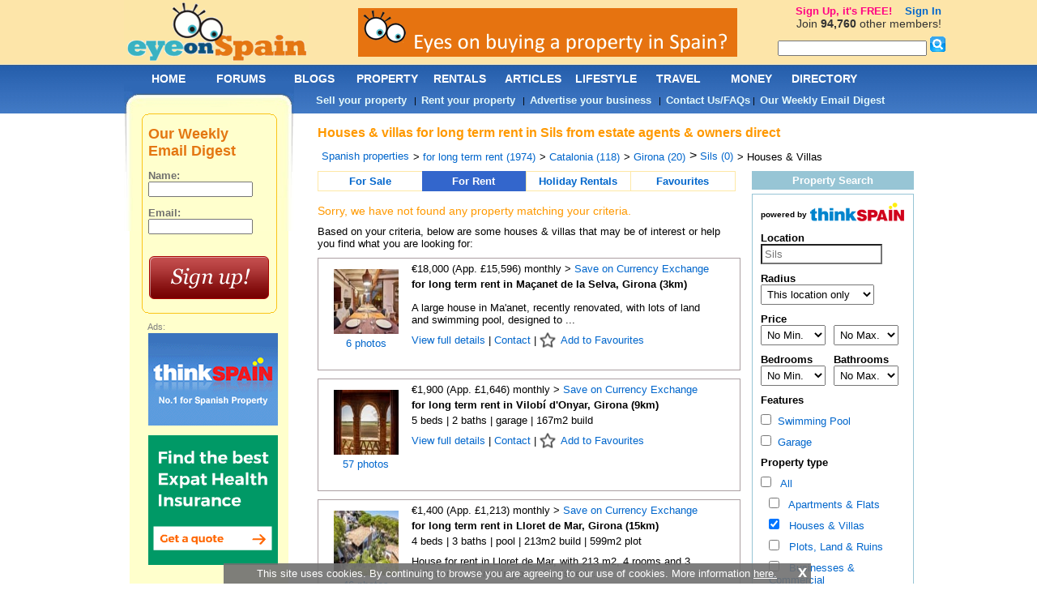

--- FILE ---
content_type: text/html; charset=utf-8
request_url: https://www.eyeonspain.com/spanish-property/for-rent/find-location/girona/sils/houses-and-villas
body_size: 22083
content:


<!DOCTYPE html>

<html xmlns="http://www.w3.org/1999/xhtml">
<head lang="en">


<title>Houses & Villas for rent in Sils long term rental house/villa in Sils rentals - Eye On Spain</title> 

<meta name="description" content="Houses and villas for long term rent in Sils (city/town/village/area) Spain by owners direct and top real estate agents. Find 100,000 private rentals and agency listed properties on Spain's biggest and best online community and web portal, Eye On Spain." />
<meta content="2006-2026 by eyeonspain.com" name="copyright" />
<meta content="Index, Follow" name="robots" />
<meta http-equiv="Content-Type" content="text/html; charset=utf-8" />
<link rel="stylesheet" type="text/css" href="/css/screencommon.css?23082024" />
<link rel="stylesheet" type="text/css" href="/css/screen.css?q=2017110800" />
<link rel="stylesheet" type="text/css" href="/css/Calendar.css" />

<!-- Pull in left side and footer ads -->
<script src="/js/jquery.js" type="text/javascript" charset="utf-8"></script>

<script type='text/javascript'>
  var googletag = googletag || {};
  googletag.cmd = googletag.cmd || [];
  (function() {
    var gads = document.createElement('script');
    gads.async = true;
    gads.type = 'text/javascript';
    var useSSL = 'https:' == document.location.protocol;
    gads.src = (useSSL ? 'https:' : 'http:') + '//www.googletagservices.com/tag/js/gpt.js';
    var node = document.getElementsByTagName('script')[0];
    node.parentNode.insertBefore(gads, node);
  })();
</script>

<script type="text/javascript">
    var twc = twc || [];
    !function() { for (var t = ["init", "identify", "track"], n = function(t) { return function() { twc.push([t].concat(Array.prototype.slice.call(arguments, 0))) } }, e = 0; e < t.length; e++)twc[t[e]] = n(t[e]) }();
    var t = document.createElement("script"); t.type = "text/javascript", t.async = !0, t.src = "https://cdn.thinkwebcontent.com/twcan/v0.32/track.min.js";
    var n = document.getElementsByTagName("script")[0]; n.parentNode.insertBefore(t, n);
    twc.init({ source: "eos" });
    twc.identify({ username: "" })
    
</script>
<!-- Global site tag (gtag.js) - Google Analytics -->
<script async src="https://www.googletagmanager.com/gtag/js?id=UA-92160-1"></script>
<script>
    window.dataLayer = window.dataLayer || [];
    function gtag() { dataLayer.push(arguments); }
    gtag('js', new Date());

    gtag('config', 'UA-92160-1');
</script>


<script type='text/javascript'>
    googletag.cmd.push(function () {
        
                googletag.defineSlot('/1022255/eyeonspain_leftcolumn_top_150x600', [160, 600], 'div-gpt-ad-1460711114669-2d799d305cf445f381dc2c491e6335a9').addService(googletag.pubads());
                
                googletag.defineSlot('/1022255/eyeonspain_leftcolumn_bottom_160x600', [160, 600], 'div-gpt-ad-1460711114669-84cdd0a211024905ab2511b90589f828').addService(googletag.pubads());
                
                googletag.defineSlot('/1022255/eyeonspain_footer_728x90', [728, 90], 'div-gpt-ad-1460711114669-68d0b26f7203448090e3e8bd5959f7d6').addService(googletag.pubads());
                
        googletag.pubads().enableSingleRequest();
        googletag.enableServices();
    }); 
    
</script>

    <script type="text/javascript" src='//www.google.com/recaptcha/api.js?hl=en' async defer></script>
<link rel="stylesheet" href="/css/dropit.css" type="text/css" /><title>
	Houses & Villas for rent in Sils long term rental house/villa in Sils rentals - Eye On Spain
</title></head>
<body>
    <form name="form1" method="post" action="/spanish-property/for-rent/find-location/girona/sils/houses-and-villas" onsubmit="javascript:return WebForm_OnSubmit();" id="form1">
<div>
<input type="hidden" name="ToolkitScriptManager1_HiddenField" id="ToolkitScriptManager1_HiddenField" value="" />
<input type="hidden" name="__EVENTTARGET" id="__EVENTTARGET" value="" />
<input type="hidden" name="__EVENTARGUMENT" id="__EVENTARGUMENT" value="" />
<input type="hidden" name="__VIEWSTATE" id="__VIEWSTATE" value="W61YYwLYRJdvdjzpw29iCMfLQYG+SyOuMH+FrS3W4dIlt70tai6gd3Wh1QgaU791FqwqJO3kvo0XG0+VsDfK7rZdmibMMxYG77kIiz6C+Pd+8nEacVm3xyRgeJ52PI9twrwyk1zmx9Z6KVkkTu5uUgLIJ/STRCB7hIrShfoJO8CZpgqmQ+iNvQBPVADNnE+84AQ/VCF3+bNLSDQkGXvse/Nzln4FMYwiitQdOrFjyZQ4rwujm63DwLKxf8ja9z7ZgzHdxb530jVO2VRPwzRqUcSqJm6QEhY/[base64]/cKS4qt+n5JiYSVnFxoEIqguRi+yhvSvVsmsyhS3t28kaPz6UCIUzWpON25LquS2zp0Qh6YIlLoORrCJnVBykZU15WvDq5iSv+1MPI0YZMfZdekNmfktlwIf/GP9qSsQfmsrXTJ+F2B0tMEX6hukAzzWwJ/vGE+LNnqIBgrxSNK1mCr0GZ0sC0rHISg6UY39WG/T5kXKS5Nn9+rHfki9tE8tNy9XVvwFGaipf91Roa3nLMMrIaJebuyxqM65fTkDNw+By2w5Nmb5mc+N+Wawh+Ugu88lobMebkw/vuHUMzPLP7YX2gkzEztGSHiQQPEDTAM3DxU0P6o4qM6rGGvuLdNUq57aeckZmWp5frhRE8AoB+9xpS/[base64]" />
</div>

<script type="text/javascript">
//<![CDATA[
var theForm = document.forms['form1'];
if (!theForm) {
    theForm = document.form1;
}
function __doPostBack(eventTarget, eventArgument) {
    if (!theForm.onsubmit || (theForm.onsubmit() != false)) {
        theForm.__EVENTTARGET.value = eventTarget;
        theForm.__EVENTARGUMENT.value = eventArgument;
        theForm.submit();
    }
}
//]]>
</script>


<script src="/WebResource.axd?d=pynGkmcFUV13He1Qd6_TZLHpzBtno-rmzxONpNPun5TBoOqXSjy021RCbQTrSDapYNHPPEHSwR1zujzoZvZD6Q2&amp;t=637814696020000000" type="text/javascript"></script>


<script src="/ScriptResource.axd?d=nv7asgRUU0tRmHNR2D6t1JxBgw2zHrJBN2dSlzUxABcCD0gx1NwyjP_INAjDaJPa-qn7Wwmfq8qDRGNNHMZQETK4xmSMzHHpTO8JZBr-pTqjiRx0Q67e6hipiGYPmjZHPI66ZnSjXA1N9ZopldMAng2&amp;t=ffffffff866f772c" type="text/javascript"></script>
<script src="/ScriptResource.axd?d=NJmAwtEo3Ipnlaxl6CMhvlBzX6AnRHJQ85KluaYVyAvOBxmRqwh-mGLk5TwmU9e6Jh8_M3IktEJ52bMwyan4xPmROvQ9SPOeofctsZEgBksGbzkOmh_5pp78_GT3e6_oRNnwitY6mQ_YdHPsMTpauMh_TZoZ_8doWJJSPSNTbcI1&amp;t=49337fe8" type="text/javascript"></script>
<script src="/ScriptResource.axd?d=dwY9oWetJoJoVpgL6Zq8OGf6z8kGyyUOwC0rzykqwbCGyTFK8SeGvQl6Uj1DjjL4-aUNd1h4Y7-XPD_RfvTyTYSj4VOxfTXkranOxaC6yVd6yNFvAZMwfZBn43_T_UscUWGokbcpcv3NFFYnVsgOkpZMOWBeHaujzM-73bSy6Ug1&amp;t=49337fe8" type="text/javascript"></script>
<script src="/property/search-results.aspx?_TSM_HiddenField_=ToolkitScriptManager1_HiddenField&amp;_TSM_CombinedScripts_=%3b%3bAjaxControlToolkit%2c+Version%3d1.0.20229.20821%2c+Culture%3dneutral%2c+PublicKeyToken%3d28f01b0e84b6d53e%3aen-US%3ac5c982cc-4942-4683-9b48-c2c58277700f%3ae2e86ef9%3a1df13a87%3a3858419b" type="text/javascript"></script>
<script type="text/javascript">
//<![CDATA[
function WebForm_OnSubmit() {
if (typeof(ValidatorOnSubmit) == "function" && ValidatorOnSubmit() == false) return false;
return true;
}
//]]>
</script>

<div>

	<input type="hidden" name="__VIEWSTATEGENERATOR" id="__VIEWSTATEGENERATOR" value="1EB48127" />
	<input type="hidden" name="__EVENTVALIDATION" id="__EVENTVALIDATION" value="oT+mO+WNWINpEIw2XJHDHL8M9c084ztYNOjVlzrq/3+yXs5QQpMPYQXHjZE0C2X6+8HpW5IEhQ5GbLI7ZVyuWy/+5fb9c3Nra08wp8vslVRyo4xAWqhpn0UpqcIIk2kgICNsHv+5D6UQZRi7kBr29FXj75m25VGfcxwYdoQPMKfS3ECuaYpZkAM3w+FHijSPbAQlEDAZQ+JLlWC2qeP+FW1Ykz9Yjk/Epj8u5yjS1OHO+lQASai8OPk03mUcXyGpcIVnh+5QbMuoFKRkV4KsHFy3KLmIaApqWKkNf6yri0za+Y65Zlapwv0otwFm4+7wWELClpoAAsbzTnwJwEHYl6/C8RYfOMFFMpJXFgEviK+mjIZ/pW2LmwuCWigdKK92IeOL9ag58xYcp3P3GVi4nboPQl9R44iLVnpYApS0I6DGvoxjffiJ0LHOAve0DSyXTnScok1MwTZhjPvWS+KnaPdbjwHmxpve1hoEF9f/UvuNpOqE6tm5j0toIS177tx2+YV6bSAFNSwZvAO1OLEPBDN882+axIFAROIZ1dmo20CRI7/px6xif5O5p3zlSTY51jpvreCtFEvgIBBT5v4BFaXF8733wwkt2a5/TbET3YHub/BEws6/rAObtm79c9CE5t+bduT35usUh9NW/uJeEPjFnY6jKmVvxIj6KemBkzw0L+cETtnX2fvhUOiFRaKwxoDLtRAbHiDmxzQ02bUjA1zbN53P/9UwzeJsQSq5L9s=" />
</div>
        <script type="text/javascript">
//<![CDATA[
Sys.WebForms.PageRequestManager._initialize('ToolkitScriptManager1', 'form1', [], [], [], 90, '');
//]]>
</script>

        <div id="globalcontainer" class="property-section">
            



<a name="topmenu"></a>

<div id="header">
    <div id="logo">
        <a href="/"></a>
    </div>
    <div id="headerbanner">
        <a target='_blank' rel='nofollow' href='https://www.eyeonspain.com/redirect/out.aspx?id=119'><img border='0' alt='Eyes on buying a property in Spain' src='https://www.eyeonspain.com//Images/Banner/078ced64-2050-4c54-bcf7-f7f616f0e049.gif'></a>
        
    </div>
</div>

            
            <div id="contentcontainer">
                <div id="content">
                    
                        <div id="pnlMessages">
                        </div>
                        <h1>Houses & villas for long term rent in Sils from estate agents & owners direct</h1>
                        <div class="property-breadcrumbs clearfix">
                            <div class='breadcrumb'><a href='/spanish-property/for-rent'>Spanish properties</a></div><div class='breadcrumb'>
					<ul class='dd'>
						<li>
							> <a href='/spanish-property/for-rent/find-country/spain/houses-and-villas'> for long term rent (1974)</a>
							<ul>
								<li><a href='/spanish-property/for-sale/find-country/spain/houses-and-villas'> for sale (113500)</a></li><li><a href='/spanish-property/for-rent/find-country/spain/houses-and-villas'> for long term rent (1974)</a></li><li><a href='/spanish-property/for-holiday-rental/find-country/spain/houses-and-villas'> for holiday rental (671)</a></li>
							</ul>
						</li>
					</ul></div><div class='breadcrumb'>
					<ul class='dd'>
						<li>
							> <a href='/spanish-property/for-rent/find-region/catalonia/houses-and-villas'> Catalonia (118)</a>
							<ul>
								<li><a href='/spanish-property/for-rent/find-region/andalucia/houses-and-villas'> Andalucia (712)</a></li><li><a href='/spanish-property/for-rent/find-region/balearic-islands/houses-and-villas'> Balearic Islands (417)</a></li><li><a href='/spanish-property/for-rent/find-region/basque-country/houses-and-villas'> Basque Country (1)</a></li><li><a href='/spanish-property/for-rent/find-region/canary-islands/houses-and-villas'> Canary Islands (146)</a></li><li><a href='/spanish-property/for-rent/find-region/cantabria/houses-and-villas'> Cantabria (1)</a></li><li><a href='/spanish-property/for-rent/find-region/castilla-la-mancha/houses-and-villas'> Castilla-La Mancha (1)</a></li><li><a href='/spanish-property/for-rent/find-region/castilla-leon/houses-and-villas'> Castilla-Leon (1)</a></li><li><a href='/spanish-property/for-rent/find-region/catalonia/houses-and-villas'> Catalonia (118)</a></li><li><a href='/spanish-property/for-rent/find-region/extremadura/houses-and-villas'> Extremadura (1)</a></li><li><a href='/spanish-property/for-rent/find-region/galicia/houses-and-villas'> Galicia (6)</a></li><li><a href='/spanish-property/for-rent/find-region/madrid/houses-and-villas'> Madrid (11)</a></li><li><a href='/spanish-property/for-rent/find-region/murcia/houses-and-villas'> Murcia (74)</a></li><li><a href='/spanish-property/for-rent/find-region/valencia/houses-and-villas'> Valencia (485)</a></li>
							</ul>
						</li>
					</ul></div><div class='breadcrumb'>
					<ul class='dd'>
						<li>
							> <a href='/spanish-property/for-rent/find-province/girona/houses-and-villas'> Girona (20)</a>
							<ul>
								<li><a href='/spanish-property/for-rent/find-province/barcelona/houses-and-villas'> Barcelona (91)</a></li><li><a href='/spanish-property/for-rent/find-province/girona/houses-and-villas'> Girona (20)</a></li><li><a href='/spanish-property/for-rent/find-province/tarragona/houses-and-villas'> Tarragona (7)</a></li>
							</ul>
						</li>
					</ul></div><div class='breadcrumb'> > <a href='/spanish-property/for-rent/find-location/girona/sils/houses-and-villas'>Sils (0)</a></div><div class='breadcrumb breadcrumb-property-type'> > Houses & Villas </div>
                        </div>
                        <div class="property-listing">
                            <div class="offer-types clearfix">
                                <div class="">
                                    <a href="/spanish-property/for-sale/find-location/girona/sils/houses-and-villas">For Sale</a>
                                </div>
                                <div class="active">
                                    <a href="/spanish-property/for-rent/find-location/girona/sils/houses-and-villas">For Rent</a>
                                </div>
                                <div class="">
                                    <a href="/spanish-property/for-holiday-rental/find-location/girona/sils/houses-and-villas">Holiday Rentals</a>
                                </div>
                                <div class="last ">
                                    <a href="/spanish-property/favourites" data-href="/spanish-property/favourites?search-url=%2fspanish-property%2ffor-rent%2ffind-location%2fgirona%2fsils%2fhouses-and-villas">Favourites <span id="fav-count"></span></a>
                                </div>
                            </div>
                            <div class="under-offer-types clearfix">
                                <div class=""></div>
                                <div class="active"></div>
                                <div class=""></div>
                                <div class=""></div>
                            </div>
                            <div class="upper-pager clearfix">
                                <div style="float: left">
                                    
                                </div>
                                
                            </div>
                            
                                <p style="font-size: 14px;color: #FF9900; margin: 10px 0 10px 0;padding: 0;">Sorry, we have not found any property matching your criteria.</p>
                            
                                <p>Based on your criteria, below are some houses & villas that may be of interest or help you find what you are looking for:</p>
                                
                                <div class="property clearfix">
                                    <div class="left-part">
                                        <div class="image clearfix">
                                        
                                            <a href="/property/redirectproperty/for-rent/5003635" target="_blank" rel="nofollow,noindex">
                                                <img loading="lazy" src="//cdn.thinkwebcontent.com/property/2091/5003635/20200924184135/w800h600/s120x90/x-135416036.jpg" width="80" height="80" />
                                            </a>
                                        
                                            <br />
                                            
                                                <p><a href="/property/redirectproperty/for-rent/5003635" target="_blank" rel="nofollow,noindex">6 photos</a></p>
                                            
                                        </div>
                                    </div>
                                    <div class="right-part">
                                        <div class="price clearfix">
                                            €18,000 (App. £15,596) monthly
                                             
                                            > <a href="https://www.eyeonspain.com/redirect/out.aspx?id=133" target="_blank" rel="nofollow,noindex">Save on Currency Exchange</a> 
                                            
                                        </div>
                                        <div class="summary clearfix">
                                            <a href="/property/redirectproperty/for-rent/5003635" target="_blank" rel="nofollow,noindex"> for long term rent in Maçanet de la Selva, Girona (3km)</a>
                                        </div>
                                        <div class="description">
                                            <p></p>
                                            <p>A large house in Ma'anet, recently renovated, with lots of land and swimming pool, designed to ...</p>
                                            <p class="summary-actions">
                                                <a href="/property/redirectproperty/for-rent/5003635" target="_blank" rel="nofollow,noindex">View full details </a>
                                                | <a href="/property/redirectproperty/for-rent/5003635" target="_blank" rel="nofollow,noindex">Contact</a>
                                                | <a class="favourite" href="#" data-propid="5003635">Add to Favourites</a>
                                            </p>
                                        </div>
                                    </div>
                                </div>
                                
                                <div class="property clearfix">
                                    <div class="left-part">
                                        <div class="image clearfix">
                                        
                                            <a href="/property/redirectproperty/for-rent/9488402" target="_blank" rel="nofollow,noindex">
                                                <img loading="lazy" src="//cdn.thinkwebcontent.com/property/39478/9488402/20260106062856/w1800h1200/s120x90/x-269988010.jpg" width="80" height="80" />
                                            </a>
                                        
                                            <br />
                                            
                                                <p><a href="/property/redirectproperty/for-rent/9488402" target="_blank" rel="nofollow,noindex">57 photos</a></p>
                                            
                                        </div>
                                    </div>
                                    <div class="right-part">
                                        <div class="price clearfix">
                                            €1,900 (App. £1,646) monthly
                                             
                                            > <a href="https://www.eyeonspain.com/redirect/out.aspx?id=133" target="_blank" rel="nofollow,noindex">Save on Currency Exchange</a> 
                                            
                                        </div>
                                        <div class="summary clearfix">
                                            <a href="/property/redirectproperty/for-rent/9488402" target="_blank" rel="nofollow,noindex"> for long term rent in Vilobí d'Onyar, Girona (9km)</a>
                                        </div>
                                        <div class="description">
                                            <p>5 beds | 2 baths | garage | 167m2 build</p>
                                            <p></p>
                                            <p class="summary-actions">
                                                <a href="/property/redirectproperty/for-rent/9488402" target="_blank" rel="nofollow,noindex">View full details </a>
                                                | <a href="/property/redirectproperty/for-rent/9488402" target="_blank" rel="nofollow,noindex">Contact</a>
                                                | <a class="favourite" href="#" data-propid="9488402">Add to Favourites</a>
                                            </p>
                                        </div>
                                    </div>
                                </div>
                                
                                <div class="property clearfix">
                                    <div class="left-part">
                                        <div class="image clearfix">
                                        
                                            <a href="/property/redirectproperty/for-rent/9385845" target="_blank" rel="nofollow,noindex">
                                                <img loading="lazy" src="//cdn.thinkwebcontent.com/property/38496/9385845/20251113095610/w1600h1066/s120x90/x-266770907.jpg" width="80" height="80" />
                                            </a>
                                        
                                            <br />
                                            
                                                <p><a href="/property/redirectproperty/for-rent/9385845" target="_blank" rel="nofollow,noindex">46 photos</a></p>
                                            
                                        </div>
                                    </div>
                                    <div class="right-part">
                                        <div class="price clearfix">
                                            €1,400 (App. £1,213) monthly
                                             
                                            > <a href="https://www.eyeonspain.com/redirect/out.aspx?id=133" target="_blank" rel="nofollow,noindex">Save on Currency Exchange</a> 
                                            
                                        </div>
                                        <div class="summary clearfix">
                                            <a href="/property/redirectproperty/for-rent/9385845" target="_blank" rel="nofollow,noindex"> for long term rent in Lloret de Mar, Girona (15km)</a>
                                        </div>
                                        <div class="description">
                                            <p>4 beds | 3 baths | pool | 213m2 build | 599m2 plot</p>
                                            <p>House for rent in Lloret de Mar, with 213 m2, 4 rooms and 3 bathrooms, swimming pool, furnished ...</p>
                                            <p class="summary-actions">
                                                <a href="/property/redirectproperty/for-rent/9385845" target="_blank" rel="nofollow,noindex">View full details </a>
                                                | <a href="/property/redirectproperty/for-rent/9385845" target="_blank" rel="nofollow,noindex">Contact</a>
                                                | <a class="favourite" href="#" data-propid="9385845">Add to Favourites</a>
                                            </p>
                                        </div>
                                    </div>
                                </div>
                                
                                <div class="property clearfix">
                                    <div class="left-part">
                                        <div class="image clearfix">
                                        
                                            <a href="/property/redirectproperty/for-rent/9357472" target="_blank" rel="nofollow,noindex">
                                                <img loading="lazy" src="//cdn.thinkwebcontent.com/property/25083/9357472/20251103115546/w1920h1219/s120x90/x-265896568.jpg" width="80" height="80" />
                                            </a>
                                        
                                            <br />
                                            
                                                <p><a href="/property/redirectproperty/for-rent/9357472" target="_blank" rel="nofollow,noindex">83 photos</a></p>
                                            
                                        </div>
                                    </div>
                                    <div class="right-part">
                                        <div class="price clearfix">
                                            €20,000 (App. £17,329) monthly
                                             
                                            > <a href="https://www.eyeonspain.com/redirect/out.aspx?id=133" target="_blank" rel="nofollow,noindex">Save on Currency Exchange</a> 
                                            
                                        </div>
                                        <div class="summary clearfix">
                                            <a href="/property/redirectproperty/for-rent/9357472" target="_blank" rel="nofollow,noindex"> for long term rent in Lloret de Mar, Girona (15km)</a>
                                        </div>
                                        <div class="description">
                                            <p>4 beds | 5 baths | pool | garage | 912m2 build | 1509m2 plot</p>
                                            <p>Set on a gently sloping plot of land with breathtaking views. The location and design allow the ...</p>
                                            <p class="summary-actions">
                                                <a href="/property/redirectproperty/for-rent/9357472" target="_blank" rel="nofollow,noindex">View full details </a>
                                                | <a href="/property/redirectproperty/for-rent/9357472" target="_blank" rel="nofollow,noindex">Contact</a>
                                                | <a class="favourite" href="#" data-propid="9357472">Add to Favourites</a>
                                            </p>
                                        </div>
                                    </div>
                                </div>
                                
                                <div class="property clearfix">
                                    <div class="left-part">
                                        <div class="image clearfix">
                                        
                                            <a href="/property/redirectproperty/for-rent/9385849" target="_blank" rel="nofollow,noindex">
                                                <img loading="lazy" src="//cdn.thinkwebcontent.com/property/38496/9385849/20251113095617/w1600h1200/s120x90/x-266771009.jpg" width="80" height="80" />
                                            </a>
                                        
                                            <br />
                                            
                                                <p><a href="/property/redirectproperty/for-rent/9385849" target="_blank" rel="nofollow,noindex">50 photos</a></p>
                                            
                                        </div>
                                    </div>
                                    <div class="right-part">
                                        <div class="price clearfix">
                                            €2,700 (App. £2,339) monthly
                                             
                                            > <a href="https://www.eyeonspain.com/redirect/out.aspx?id=133" target="_blank" rel="nofollow,noindex">Save on Currency Exchange</a> 
                                            
                                        </div>
                                        <div class="summary clearfix">
                                            <a href="/property/redirectproperty/for-rent/9385849" target="_blank" rel="nofollow,noindex"> for long term rent in Blanes, Girona (15km)</a>
                                        </div>
                                        <div class="description">
                                            <p>3 beds | 3 baths | pool | garage | 171m2 build</p>
                                            <p>Exclusive villa in Cala Sant Francesc with spacious interiors and outdoor area Located in the ...</p>
                                            <p class="summary-actions">
                                                <a href="/property/redirectproperty/for-rent/9385849" target="_blank" rel="nofollow,noindex">View full details </a>
                                                | <a href="/property/redirectproperty/for-rent/9385849" target="_blank" rel="nofollow,noindex">Contact</a>
                                                | <a class="favourite" href="#" data-propid="9385849">Add to Favourites</a>
                                            </p>
                                        </div>
                                    </div>
                                </div>
                                
                                <div class="property clearfix">
                                    <div class="left-part">
                                        <div class="image clearfix">
                                        
                                            <a href="/property/redirectproperty/for-rent/9483989" target="_blank" rel="nofollow,noindex">
                                                <img loading="lazy" src="//cdn.thinkwebcontent.com/property/39478/9483989/20260102105433/w1920h1280/s120x90/x-269857989.jpg" width="80" height="80" />
                                            </a>
                                        
                                            <br />
                                            
                                                <p><a href="/property/redirectproperty/for-rent/9483989" target="_blank" rel="nofollow,noindex">42 photos</a></p>
                                            
                                        </div>
                                    </div>
                                    <div class="right-part">
                                        <div class="price clearfix">
                                            €5,000 (App. £4,332) monthly
                                             
                                            > <a href="https://www.eyeonspain.com/redirect/out.aspx?id=133" target="_blank" rel="nofollow,noindex">Save on Currency Exchange</a> 
                                            
                                        </div>
                                        <div class="summary clearfix">
                                            <a href="/property/redirectproperty/for-rent/9483989" target="_blank" rel="nofollow,noindex"> for long term rent in Girona, Girona (20km)</a>
                                        </div>
                                        <div class="description">
                                            <p>5 beds | 3 baths | pool | garage | 199m2 build</p>
                                            <p></p>
                                            <p class="summary-actions">
                                                <a href="/property/redirectproperty/for-rent/9483989" target="_blank" rel="nofollow,noindex">View full details </a>
                                                | <a href="/property/redirectproperty/for-rent/9483989" target="_blank" rel="nofollow,noindex">Contact</a>
                                                | <a class="favourite" href="#" data-propid="9483989">Add to Favourites</a>
                                            </p>
                                        </div>
                                    </div>
                                </div>
                                
                                <div class="property clearfix">
                                    <div class="left-part">
                                        <div class="image clearfix">
                                        
                                            <a href="/property/redirectproperty/for-rent/9438062" target="_blank" rel="nofollow,noindex">
                                                <img loading="lazy" src="//cdn.thinkwebcontent.com/property/11768/9438062/20251205102603/w1920h896/s120x90/x-268421184.jpg" width="80" height="80" />
                                            </a>
                                        
                                            <br />
                                            
                                                <p><a href="/property/redirectproperty/for-rent/9438062" target="_blank" rel="nofollow,noindex">98 photos</a></p>
                                            
                                        </div>
                                    </div>
                                    <div class="right-part">
                                        <div class="price clearfix">
                                            €1,980 (App. £1,715) monthly
                                             
                                            > <a href="https://www.eyeonspain.com/redirect/out.aspx?id=133" target="_blank" rel="nofollow,noindex">Save on Currency Exchange</a> 
                                            
                                        </div>
                                        <div class="summary clearfix">
                                            <a href="/property/redirectproperty/for-rent/9438062" target="_blank" rel="nofollow,noindex"> for long term rent in Santa Cristina d'Aro, Girona (21km)</a>
                                        </div>
                                        <div class="description">
                                            <p>3 beds | 2 baths | 160m2 build | 700m2 plot</p>
                                            <p>This beautiful villa offers unobstructed views and a layout that maximises comfort and ...</p>
                                            <p class="summary-actions">
                                                <a href="/property/redirectproperty/for-rent/9438062" target="_blank" rel="nofollow,noindex">View full details </a>
                                                | <a href="/property/redirectproperty/for-rent/9438062" target="_blank" rel="nofollow,noindex">Contact</a>
                                                | <a class="favourite" href="#" data-propid="9438062">Add to Favourites</a>
                                            </p>
                                        </div>
                                    </div>
                                </div>
                                
                                <div class="property clearfix">
                                    <div class="left-part">
                                        <div class="image clearfix">
                                        
                                            <a href="/property/redirectproperty/for-rent/9276321" target="_blank" rel="nofollow,noindex">
                                                <img loading="lazy" src="//cdn.thinkwebcontent.com/property/25083/9276321/20251002051230/w1920h1280/s120x90/x-263497795.jpg" width="80" height="80" />
                                            </a>
                                        
                                            <br />
                                            
                                                <p><a href="/property/redirectproperty/for-rent/9276321" target="_blank" rel="nofollow,noindex">30 photos</a></p>
                                            
                                        </div>
                                    </div>
                                    <div class="right-part">
                                        <div class="price clearfix">
                                            €2,500 (App. £2,166) monthly
                                             
                                            > <a href="https://www.eyeonspain.com/redirect/out.aspx?id=133" target="_blank" rel="nofollow,noindex">Save on Currency Exchange</a> 
                                            
                                        </div>
                                        <div class="summary clearfix">
                                            <a href="/property/redirectproperty/for-rent/9276321" target="_blank" rel="nofollow,noindex"> for long term rent in Calella, Barcelona (23km)</a>
                                        </div>
                                        <div class="description">
                                            <p>4 beds | 2 baths | pool | garage | 365m2 build</p>
                                            <p>Available to move into immediately, this house offers a peaceful, natural setting, just an ...</p>
                                            <p class="summary-actions">
                                                <a href="/property/redirectproperty/for-rent/9276321" target="_blank" rel="nofollow,noindex">View full details </a>
                                                | <a href="/property/redirectproperty/for-rent/9276321" target="_blank" rel="nofollow,noindex">Contact</a>
                                                | <a class="favourite" href="#" data-propid="9276321">Add to Favourites</a>
                                            </p>
                                        </div>
                                    </div>
                                </div>
                                
                                <div class="property clearfix">
                                    <div class="left-part">
                                        <div class="image clearfix">
                                        
                                            <a href="/property/redirectproperty/for-rent/9137461" target="_blank" rel="nofollow,noindex">
                                                <img loading="lazy" src="//cdn.thinkwebcontent.com/property/2293/9137461/20250724090452/w1600h1200/s120x90/x-258995747.jpg" width="80" height="80" />
                                            </a>
                                        
                                            <br />
                                            
                                                <p><a href="/property/redirectproperty/for-rent/9137461" target="_blank" rel="nofollow,noindex">43 photos</a></p>
                                            
                                        </div>
                                    </div>
                                    <div class="right-part">
                                        <div class="price clearfix">
                                            €5,000 (App. £4,332) monthly
                                             
                                            > <a href="https://www.eyeonspain.com/redirect/out.aspx?id=133" target="_blank" rel="nofollow,noindex">Save on Currency Exchange</a> 
                                            
                                        </div>
                                        <div class="summary clearfix">
                                            <a href="/property/redirectproperty/for-rent/9137461" target="_blank" rel="nofollow,noindex"> for long term rent in Castell d'Aro, Girona (24km)</a>
                                        </div>
                                        <div class="description">
                                            <p>6 beds | 3 baths | pool | garage | 385m2 build | 1197m2 plot</p>
                                            <p>This spectacular villa in Castell d'Aro is just a four-minute car ride from the lively centre ...</p>
                                            <p class="summary-actions">
                                                <a href="/property/redirectproperty/for-rent/9137461" target="_blank" rel="nofollow,noindex">View full details </a>
                                                | <a href="/property/redirectproperty/for-rent/9137461" target="_blank" rel="nofollow,noindex">Contact</a>
                                                | <a class="favourite" href="#" data-propid="9137461">Add to Favourites</a>
                                            </p>
                                        </div>
                                    </div>
                                </div>
                                
                                <div class="property clearfix">
                                    <div class="left-part">
                                        <div class="image clearfix">
                                        
                                            <a href="/property/redirectproperty/for-rent/9414916" target="_blank" rel="nofollow,noindex">
                                                <img loading="lazy" src="//cdn.thinkwebcontent.com/property/2293/9414916/20251126140408/w1600h1200/s120x90/x-267688545.jpg" width="80" height="80" />
                                            </a>
                                        
                                            <br />
                                            
                                                <p><a href="/property/redirectproperty/for-rent/9414916" target="_blank" rel="nofollow,noindex">51 photos</a></p>
                                            
                                        </div>
                                    </div>
                                    <div class="right-part">
                                        <div class="price clearfix">
                                            €5,000 (App. £4,332) monthly
                                             
                                            > <a href="https://www.eyeonspain.com/redirect/out.aspx?id=133" target="_blank" rel="nofollow,noindex">Save on Currency Exchange</a> 
                                            
                                        </div>
                                        <div class="summary clearfix">
                                            <a href="/property/redirectproperty/for-rent/9414916" target="_blank" rel="nofollow,noindex"> for long term rent in Castell-Platja d'Aro, Girona (27km)</a>
                                        </div>
                                        <div class="description">
                                            <p>7 beds | 7 baths | pool | garage | 986m2 build | 5243m2 plot</p>
                                            <p>Located in the exclusive Xicu Moner development, this stunning luxury villa offers a unique ...</p>
                                            <p class="summary-actions">
                                                <a href="/property/redirectproperty/for-rent/9414916" target="_blank" rel="nofollow,noindex">View full details </a>
                                                | <a href="/property/redirectproperty/for-rent/9414916" target="_blank" rel="nofollow,noindex">Contact</a>
                                                | <a class="favourite" href="#" data-propid="9414916">Add to Favourites</a>
                                            </p>
                                        </div>
                                    </div>
                                </div>
                                
                        </div>
                        <div class="property-search-panel">
                            <div class="search-header clearfix">
                                Property Search
                            </div>
                            <div class="search-content clearfix">
                                <div class="clearfix">
                                    <span style="font-size: 12px; font-weight: bold"><sup>powered by</sup></span>
                                    <img src="/Images/thinkspain-logo-blue.png" style="width:116px" />
                                </div>
                                <div class="form-controls clearfix">
                                    <label for="location">Location</label>
                                    <br />
                                    <input name="location" type="text" id="location" placeholder="Sils" />
                                    <input name="locationId" type="hidden" id="locationId" value="town:6522" />
                                    <input name="locationName" type="hidden" id="locationName" value="Sils" />
                                    <input name="parentName" type="hidden" id="parentName" value="Girona" />
                                    <input name="slugName" type="hidden" id="slugName" value="sils" />
                                </div>
                                
                                <div class="form-controls clearfix">
                                    <label for="radius">Radius</label>
                                    <br />
                                    <select name="radius" id="radius">
	<option value="">This location only</option>
	<option value="1">Within 1 km</option>
	<option value="2">Within 2 km</option>
	<option value="5">Within 5 km</option>
	<option value="10">Within 10 km</option>
	<option value="20">Within 20 km</option>
	<option value="30">Within 30 km</option>
	<option value="40">Within 40 km</option>
	<option value="50">Within 50 km</option>
	<option value="100">Within 100 km</option>
</select>
                                </div>
                                
                                <div class="form-controls clearfix">
                                    <label for="minprice">Price</label>
                                    <br />
                                    <select name="minprice" id="minprice" class="short">
	<option value="">No Min.</option>
	<option value="100">100</option>
	<option value="200">200</option>
	<option value="300">300</option>
	<option value="400">400</option>
	<option value="500">500</option>
	<option value="600">600</option>
	<option value="700">700</option>
	<option value="800">800</option>
	<option value="900">900</option>
	<option value="1000">1,000</option>
	<option value="1500">1,500</option>
	<option value="2000">2,000</option>
	<option value="2500">2,500</option>
	<option value="3000">3,000</option>
</select>
                                    <select name="maxprice" id="maxprice" class="short" style="margin-left: 10px">
	<option value="">No Max.</option>
	<option value="100">100</option>
	<option value="200">200</option>
	<option value="300">300</option>
	<option value="400">400</option>
	<option value="500">500</option>
	<option value="600">600</option>
	<option value="700">700</option>
	<option value="800">800</option>
	<option value="900">900</option>
	<option value="1000">1,000</option>
	<option value="1500">1,500</option>
	<option value="2000">2,000</option>
	<option value="2500">2,500</option>
	<option value="3000">3,000</option>
</select>
                                </div>
                                <div class="form-controls clearfix">
                                    <div class="short">
                                        <label for="bedrooms">Bedrooms</label>
                                        <br />
                                        <select name="bedrooms" id="bedrooms" class="short">
	<option value="">No Min.</option>
	<option value="1">1</option>
	<option value="1+">1 or more</option>
	<option value="2">2</option>
	<option value="2+">2 or more</option>
	<option value="3">3</option>
	<option value="3+">3 or more</option>
	<option value="4">4</option>
	<option value="4+">4 or more</option>
	<option value="5">5</option>
	<option value="5+">5 or more</option>
	<option value="6">6</option>
	<option value="6+">6 or more</option>
</select>
                                    </div>
                                    <div class="short" style="margin-left: 10px">
                                        <label for="bathrooms">Bathrooms</label>
                                        <br />
                                        <select name="bathrooms" id="bathrooms" class="short">
	<option value="">No Max.</option>
	<option value="1">1</option>
	<option value="1+">1 or more</option>
	<option value="2">2</option>
	<option value="2+">2 or more</option>
	<option value="3">3</option>
	<option value="3+">3 or more</option>
	<option value="4">4</option>
	<option value="4+">4 or more</option>
	<option value="5">5</option>
	<option value="5+">5 or more</option>
	<option value="6">6</option>
	<option value="6+">6 or more</option>
</select>
                                    </div>
                                </div>
                                <div class="form-controls clearfix features">
                                    <p><label style="font-weight: bold">Features</label></p>
                                    <p>
                                        <label class="sel">
                                            <input  class="checkbox" type="checkbox" value="swimmingpool" />&nbsp;&nbsp;Swimming Pool </label>
                                    </p>
                                    <p>
                                        <label class="sel">
                                            <input  class="checkbox" type="checkbox" value="garage" />&nbsp;&nbsp;Garage </label>
                                    </p>
                                </div>
                                <div class="form-controls clearfix property-types">
                                    <p><label style="font-weight: bold">Property type</label></p>
                                    <p>
                                        <label>
                                            <input  class="checkbox" type="checkbox" value="all-types" />
                                            <a href="/spanish-property/for-rent/find-location/girona/sils/all-types"
                                                class="np-link">&nbsp;&nbsp;All 
                                            </a>
                                        </label>
                                    </p>
                                    <div style="margin-left: 10px">
                                        
                                        <p>
                                            <label>
                                                <input  class="checkbox" type="checkbox" value="apartments-and-flats" />
                                                <a href="/spanish-property/for-rent/find-location/girona/sils/apartments-and-flats"
                                                    class="np-link">&nbsp;&nbsp;Apartments & Flats 
                                                </a>
                                            </label>
                                        </p>
                                        
                                        <p>
                                            <label>
                                                <input checked='checked' class="checkbox" type="checkbox" value="houses-and-villas" />
                                                <a href="/spanish-property/for-rent/find-location/girona/sils/houses-and-villas"
                                                    class="np-link">&nbsp;&nbsp;Houses & Villas 
                                                </a>
                                            </label>
                                        </p>
                                        
                                        <p>
                                            <label>
                                                <input  class="checkbox" type="checkbox" value="plots-land-and-ruins" />
                                                <a href="/spanish-property/for-rent/find-location/girona/sils/plots-land-and-ruins"
                                                    class="np-link">&nbsp;&nbsp;Plots, Land & Ruins 
                                                </a>
                                            </label>
                                        </p>
                                        
                                        <p>
                                            <label>
                                                <input  class="checkbox" type="checkbox" value="businesses-and-commercial" />
                                                <a href="/spanish-property/for-rent/find-location/girona/sils/businesses-and-commercial"
                                                    class="np-link">&nbsp;&nbsp;Businesses & Commercial 
                                                </a>
                                            </label>
                                        </p>
                                        
                                        <p>
                                            <label>
                                                <input  class="checkbox" type="checkbox" value="mobile-and-log-homes" />
                                                <a href="/spanish-property/for-rent/find-location/girona/sils/mobile-and-log-homes"
                                                    class="np-link">&nbsp;&nbsp;Mobile & Log Homes 
                                                </a>
                                            </label>
                                        </p>
                                        
                                        <p>
                                            <label>
                                                <input  class="checkbox" type="checkbox" value="garages-and-parking" />
                                                <a href="/spanish-property/for-rent/find-location/girona/sils/garages-and-parking"
                                                    class="np-link">&nbsp;&nbsp;Garages & Parking 
                                                </a>
                                            </label>
                                        </p>
                                        
                                    </div>
                                </div>
                                <div class="side-links">
                                
                                <div class="form-controls clearfix nearby-towns">
                                    <p><label>Other nearby locations</label></p>
                                    
                                    <p><a href="/spanish-property/for-rent/find-location/girona/riudarenes/houses-and-villas">Riudarenes </a> 3 km</p>
                                    
                                    <p><a href="/spanish-property/for-rent/find-location/girona/vidreres/houses-and-villas">Vidreres </a> 3 km</p>
                                    
                                    <p><a href="/spanish-property/for-rent/find-location/girona/macanet-de-la-selva/houses-and-villas">Maçanet de la Selva (1)</a> 3 km</p>
                                    
                                    <p><a href="/spanish-property/for-rent/find-location/girona/urbanitzacio-malavella-park/houses-and-villas">Urbanització Malavella Park </a> 5 km</p>
                                    
                                    <p><a href="/spanish-property/for-rent/find-location/girona/la-goba/houses-and-villas">La Goba </a> 5 km</p>
                                    
                                    <p><a href="/spanish-property/for-rent/find-location/girona/terrafortuna/houses-and-villas">Terrafortuna </a> 6 km</p>
                                    
                                    <p><a href="/spanish-property/for-rent/find-location/girona/caldes-de-malavella/houses-and-villas">Caldes de Malavella </a> 6 km</p>
                                    
                                    <p><a href="/spanish-property/for-rent/find-location/girona/mas-altaba/houses-and-villas">Mas Altaba </a> 7 km</p>
                                    
                                    <p><a href="/spanish-property/for-rent/find-location/girona/l-esparra/houses-and-villas">L'Esparra </a> 8 km</p>
                                    
                                    <p><a href="/spanish-property/for-rent/find-location/girona/can-carbonell/houses-and-villas">Can Carbonell </a> 8 km</p>
                                    
                                    <p><a href="/spanish-property/for-rent/find-location/barcelona/fogars-de-tordera/houses-and-villas">Fogars de Tordera </a> 9 km</p>
                                    
                                    <p><a href="/spanish-property/for-rent/find-location/girona/massanes/houses-and-villas">Massanes </a> 9 km</p>
                                    
                                    <p><a href="/spanish-property/for-rent/find-location/girona/vilobi-d-onyar/houses-and-villas">Vilobí d'Onyar (1)</a> 9 km</p>
                                    
                                    <p><a href="/spanish-property/for-rent/find-location/girona/santa-coloma-de-farners/houses-and-villas">Santa Coloma de Farners </a> 9 km</p>
                                    
                                    <p><a href="/spanish-property/for-rent/find-location/girona/sant-andreu-salou/houses-and-villas">Sant Andreu Salou </a> 10 km</p>
                                    
                                    <p><a href="/spanish-property/for-rent/find-location/girona/riudellots-de-la-selva/houses-and-villas">Riudellots de la Selva </a> 11 km</p>
                                    
                                    <p><a href="/spanish-property/for-rent/find-location/barcelona/fogars-de-la-selva/houses-and-villas">Fogars de la Selva </a> 11 km</p>
                                    
                                    <p><a href="/spanish-property/for-rent/find-location/girona/hostalric/houses-and-villas">Hostalric </a> 12 km</p>
                                    
                                    <p><a href="/spanish-property/for-rent/find-location/barcelona/tordera/houses-and-villas">Tordera </a> 12 km</p>
                                    
                                    <p><a href="/spanish-property/for-rent/find-location/girona/brunyola/houses-and-villas">Brunyola i Sant Martí Sapresa </a> 12 km</p>
                                    
                                    <p><a href="/spanish-property/for-rent/find-location/girona/llagostera/houses-and-villas">Llagostera </a> 13 km</p>
                                    
                                    <p><a href="/spanish-property/for-rent/find-location/girona/campllong/houses-and-villas">Campllong </a> 13 km</p>
                                    
                                    <p><a href="/spanish-property/for-rent/find-location/girona/sant-feliu-de-buixalleu/houses-and-villas">Sant Feliu de Buixalleu </a> 13 km</p>
                                    
                                    <p><a href="/spanish-property/for-rent/find-location/girona/cassa-de-la-selva/houses-and-villas">Cassà de la Selva </a> 14 km</p>
                                    
                                    <p><a href="/spanish-property/for-rent/find-location/girona/estanyol/houses-and-villas">Estanyol </a> 14 km</p>
                                    
                                    <p><a href="/spanish-property/for-rent/find-location/girona/aiguaviva/houses-and-villas">Aiguaviva </a> 15 km</p>
                                    
                                    <p><a href="/spanish-property/for-rent/find-location/girona/lloret-de-mar/houses-and-villas">Lloret de Mar (2)</a> 15 km</p>
                                    
                                    <p><a href="/spanish-property/for-rent/find-location/girona/fornells-de-la-selva/houses-and-villas">Fornells de la Selva </a> 15 km</p>
                                    
                                    <p><a href="/spanish-property/for-rent/find-location/girona/blanes/houses-and-villas">Blanes (1)</a> 15 km</p>
                                    
                                    <p><a href="/spanish-property/for-rent/find-location/girona/llambilles/houses-and-villas">Llambilles </a> 16 km</p>
                                    
                                    <p><a href="/spanish-property/for-rent/find-location/barcelona/palafolls/houses-and-villas">Palafolls </a> 16 km</p>
                                    
                                    <p><a href="/spanish-property/for-rent/find-location/girona/quart/houses-and-villas">Quart </a> 17 km</p>
                                    
                                    <p><a href="/spanish-property/for-rent/find-location/girona/breda/houses-and-villas">Breda </a> 17 km</p>
                                    
                                    <p><a href="/spanish-property/for-rent/find-location/girona/vilablareix/houses-and-villas">Vilablareix </a> 17 km</p>
                                    
                                    <p><a href="/spanish-property/for-rent/find-location/barcelona/malgrat-de-mar/houses-and-villas">Malgrat de Mar </a> 18 km</p>
                                    
                                    <p><a href="/spanish-property/for-rent/find-location/girona/bescano/houses-and-villas">Bescanó </a> 18 km</p>
                                    
                                    <p><a href="/spanish-property/for-rent/find-location/girona/tossa-de-mar/houses-and-villas">Tossa de Mar </a> 18 km</p>
                                    
                                    <p><a href="/spanish-property/for-rent/find-location/girona/vilanna/houses-and-villas">Vilanna </a> 18 km</p>
                                    
                                    <p><a href="/spanish-property/for-rent/find-location/girona/riells-i-viabrea/houses-and-villas">Riells i Viabrea </a> 19 km</p>
                                    
                                    <p><a href="/spanish-property/for-rent/find-location/barcelona/santa-susanna/houses-and-villas">Santa Susanna </a> 19 km</p>
                                    
                                    <p><a href="/spanish-property/for-rent/find-location/girona/angles/houses-and-villas">Anglès </a> 19 km</p>
                                    
                                    <p><a href="/spanish-property/for-rent/find-location/girona/arbucies/houses-and-villas">Arbúcies </a> 19 km</p>
                                    
                                    <p><a href="/spanish-property/for-rent/find-location/girona/salt/houses-and-villas">Salt </a> 19 km</p>
                                    
                                    <p><a href="/spanish-property/for-rent/find-location/girona/sant-julia-del-llor-i-bonmati/houses-and-villas">Sant Julià del Llor i Bonmatí </a> 20 km</p>
                                    
                                    <p><a href="/spanish-property/for-rent/find-location/girona/girona/houses-and-villas">Girona (1)</a> 20 km</p>
                                    
                                    <p><a href="/spanish-property/for-rent/find-location/girona/sant-gregori/houses-and-villas">Sant Gregori </a> 20 km</p>
                                    
                                    <p><a href="/spanish-property/for-rent/find-location/girona/la-cellera-de-ter/houses-and-villas">La Cellera de Ter </a> 20 km</p>
                                    
                                    <p><a href="/spanish-property/for-rent/find-location/girona/romanya-de-la-selva/houses-and-villas">Romanya de la Selva </a> 20 km</p>
                                    
                                </div>
                                
                                </div>
                            </div>
                        </div>
                        <div id="contact-form-modal" style="display: none">
                            <div class="contact-form-header clearfix">
                                Contact advertiser regarding property
                            </div>
                            <div class="contact-form-body clearfix">
                                <div class="form-controls clearfix">
                                    <label for="name">Name</label>
                                    <input name="txtName" type="text" id="txtName" placeholder="Your name" />
                                    <span id="ctl02" style="color:Red;display:none;">*</span>
                                    <input name="hidPropertyId" type="hidden" id="hidPropertyId" />
                                </div>
                                <div class="form-controls clearfix">
                                    <label for="email">Email</label>
                                    <input name="txtEmail" type="text" id="txtEmail" placeholder="Your email" />
                                    <span id="ctl03" style="color:Red;display:none;">*</span>
                                    <span id="ctl04" style="color:Red;display:none;">*</span>
                                </div>
                                <div class="form-controls clearfix">
                                    <label for="phone">Phone</label>
                                    <input name="txtPhone" type="text" id="txtPhone" placeholder="Your phone" />
                                </div>
                                <div class="form-controls clearfix">
                                    <label for="message">Message</label>
                                    <textarea name="txtMessage" id="txtMessage"></textarea>
                                    <span id="ctl05" style="color:Red;display:none;">*</span>
                                </div>
                                <div class="actions clearfix">
                                    <input name="btnContact" type="button" id="btnContact" class="btn" value="Contact" placeholder="Leave message" ValidationGroup="ContactForm" />
                                    <input name="ctl06" type="button" class="btn close cancel" value="Cancel" />
                                </div>
                            </div>
                        </div>
                    </div>
                    <!-- END CONTENT -->
                    

<style>
    .singIn { 
    background-image: url(../images/newsletter/button.png);
    background-position:  0px 0px;
    background-repeat: no-repeat;
    width: 149px;
    height: 53px;
    border: 0px;
    cursor: pointer;
    outline: 0;
}

</style>

<div id="leftcolsignedin">

    
    <div id="LeftCol1_pnlWeekly" style="width:165px;margin-top: 30px; margin-left: 7px; font-size: 10pt; color: #70706E;">
	
        <table class="padded" align="center">
            <tbody>
               
                <tr>
                    <td>
                        <span style="color: #E47712; font-size: 18px; font-family: Trebuchet MS"><b>Our Weekly Email Digest</b></span>
                    </td>
                </tr>
                <tr>
                    <td align="left">
                        <strong>Name: </strong>
                        <span id="LeftCol1_RequiredFieldValidator1" style="color:Red;visibility:hidden;">Required</span>
                        <br />
                        <input name="LeftCol1$tbxName" type="text" id="LeftCol1_tbxName" style="height:15px;width:125px;" />
                    </td>
                </tr>
                <tr>
                    <td align="left">
                        <strong>Email: </strong>
                        <input name="LeftCol1$tbxEmail" type="text" id="LeftCol1_tbxEmail" style="height:15px;width:125px;" />
                        <br />
                        <span id="LeftCol1_RequiredFieldValidator2" style="color:Red;visibility:hidden;">Required</span>
                        <span id="LeftCol1_RegularExpressionValidator1" style="color:Red;visibility:hidden;">Invalid email</span>
                    </td>
                </tr>
                <tr>
                    <td align="center">
                        <input type="image" name="LeftCol1$btnSubmit" id="LeftCol1_btnSubmit" src="/images/newsletter/button.png" onclick="javascript:WebForm_DoPostBackWithOptions(new WebForm_PostBackOptions(&quot;LeftCol1$btnSubmit&quot;, &quot;&quot;, true, &quot;WeeklyDigest&quot;, &quot;&quot;, false, false))" style="border-width:0px;" />
                        
                        
                    </td>
                </tr>

            </tbody>
        </table>
    
</div>
    

    <div id="banner">
        
        <div style="text-align: left; padding-left: 14px; padding-top: 10px; padding-bottom: 2px; color: Gray; font-family: Arial; font-size: 11px;">
            Ads:
        </div>
        <a target="_blank" rel="nofollow" href="https://www.eyeonspain.com/redirect/out.aspx?id=88"><img width="160px" border="0" alt="Think Spain" src="https://www.eyeonspain.com//Images/Banner/903ade64-737d-4674-a257-643134fd436d.gif" style="padding-bottom: 8px;" /></a><a target="_blank" rel="nofollow" href="https://www.eyeonspain.com/redirect/out.aspx?id=131"><img width="160px" border="0" alt="Expatica - Health" src="https://www.eyeonspain.com//Images/Banner/11951e68-947d-4409-90be-274d77516288.gif" style="padding-bottom: 8px;" /></a>

    </div>
    <br />
    <div align="center">
        <div id='div-gpt-ad-1460711114669-2d799d305cf445f381dc2c491e6335a9' style='height:600px; width:160px;'>
                    <script type='text/javascript'>
                         googletag.cmd.push(function() { googletag.display('div-gpt-ad-1460711114669-2d799d305cf445f381dc2c491e6335a9'); });
                    </script>
                </div> 
        <br />
        <div id='div-gpt-ad-1460711114669-84cdd0a211024905ab2511b90589f828' style='height:600px; width:160px;'>
                    <script type='text/javascript'>
                         googletag.cmd.push(function() { googletag.display('div-gpt-ad-1460711114669-84cdd0a211024905ab2511b90589f828'); });
                    </script>
                </div> 
    </div>
</div>

                    
                    <!-- END LEFTCOL -->
                    <!-- DO NOT REMOVE FOLLOWING TAG -->
                    <div class="clear"></div>
                    <!-- END CLEAR -->
                    
                </div>
                
                <!-- END CONTENTCONTAINER -->
                
<div id="menu">
<div class="menu">
<ul>
<li><a class="hide" href="/">HOME</a>
</li>
<li><a class="hide" href="/MsgBrds.aspx">FORUMS<!--[if IE 7]><!--></a><!--<![endif]--><!--[if lte IE 6]><table><tr><td><![endif]-->
<ul>
<li><a href="/forums/">Spain discussions</a></li>

<li><a href="/SearchDevs.aspx">Find your community</a></li>
</ul>
<!--[if lte IE 6]></td></tr></table></a><![endif]-->
</li>

<li><a class="hide" href="/blogs/weblogs.aspx">BLOGS<!--[if IE 7]><!--></a><!--<![endif]--><!--[if lte IE 6]><table><tr><td><![endif]-->
<ul>
<li><a href="/blogs/weblogs.aspx">Latest blog posts</a></li>
<li><a href="/blog-create.aspx" rel="nofollow">Start a blog</a></li>
<li><a href="/blogs/eos.aspx">EOS blog</a></li>

</ul>
<!--[if lte IE 6]></td></tr></table></a><![endif]-->
</li>

<li><a class="hide" href="/property/">PROPERTY<!--[if IE 7]><!--></a><!--<![endif]--><!--[if lte IE 6]><table><tr><td><![endif]-->
<ul class="bit-wider">
<li><a href="/property-for-sale-direct.aspx">Property for sale direct</a></li>
<li><a href="/sell-your-property.aspx">Sell your property</a></li>
<li><a href="/spanish-property/for-sale">Property for sale by agent/owner</a></li>
<li><a href="/alerts/signup.aspx">Bargain property alerts</a></li>

<li><a href="/property/thinkspain/">thinkSPAIN latest properties</a></li>
</ul>
<!--[if lte IE 6]></td></tr></table></a><![endif]-->
</li>

<li><a class="hide" href="/rentals/">RENTALS<!--[if IE 7]><!--></a><!--<![endif]--><!--[if lte IE 6]><table><tr><td><![endif]-->
<ul class="bit-wider">
<li><a href="/rental-property-spain-long.aspx">Long term rentals direct</a></li>
<li><a href="/rental-property-spain-short.aspx">Holiday rentals direct</a></li>
<li><a href="/rentals/advertise.aspx">Advertise your property</a></li>
<li><a href="/spanish-property/for-rent">Long term rentals by agent/owner</a></li>
<li><a href="/spanish-property/for-holiday-rental">Holiday rentals by agent/owner</a></li>

</ul>
<!--[if lte IE 6]></td></tr></table></a><![endif]-->
</li>

<li><a class="hide" href="/eyespyspain.aspx">ARTICLES</a>
</li>

<li><a class="hide" href="/lifestyle/">LIFESTYLE<!--[if IE 7]><!--></a><!--<![endif]--><!--[if lte IE 6]><table><tr><td><![endif]-->
<ul>
<li><a href="/weeklydigest/">Our weekly email digest</a></li>
<li><a href="/newsletter.aspx">Newsletter archive</a></li>
<li><a href="/shop/">Shop</a></li>
<li><a href="/ebooks/education/">Schools in Spain</a></li>
<li><a href="/ebooks/yesspanish/">Learn Spanish</a></li>
<li><a href="/news/">News</a></li>
<li><a href="/lifestyle/jobs/">Jobs in Spain & Gibraltar</a></li>
</ul>
<!--[if lte IE 6]></td></tr></table></a><![endif]-->
</li>

<li><a class="hide" href="/travel/">TRAVEL<!--[if IE 7]><!--></a><!--<![endif]--><!--[if lte IE 6]><table><tr><td><![endif]-->
<ul>
<li><a href="/car-hire-rentals.aspx">Cheap car hire</a></li>
<li><a href="/Weather.aspx">Weather in Spain</a></li>
</ul>
<!--[if lte IE 6]></td></tr></table></a><![endif]-->
</li>

<li><a class="hide" href="/money/">MONEY<!--[if IE 7]><!--></a><!--<![endif]--><!--[if lte IE 6]><table><tr><td><![endif]-->
<ul>
<li><a href="http://moneycorp.eyeonspain.com">Foreign exchange</a></li>
<li><a href="/services/insurance/">Spain insurance</a></li>
</ul>
<!--[if lte IE 6]></td></tr></table></a><![endif]-->
</li>

<li><a class="hide" href="/directory/">DIRECTORY</a>
</li>

</ul>
</div>
</div>
<div id="submenu">
<span style="font-size: 8pt">
<a  class="customlink" href="/sell-your-property.aspx">Sell your property</a>&nbsp;&nbsp;
    |&nbsp;&nbsp;<a  class="customlink" href="/rentals/advertise.aspx">Rent your property</a>&nbsp;&nbsp;
    |&nbsp;&nbsp;<a  class="customlink" href="/advertise.aspx">Advertise your business</a>&nbsp;&nbsp;
    |&nbsp;&nbsp;<a  class="customlink" href="/ContactUs.aspx">Contact Us/FAQs</a>
    |&nbsp;&nbsp;<a  class="customlink" href="/weeklydigest">Our Weekly Email Digest</a>
</span>
</div>
                <!-- END MENU -->
            </div>
            <!-- END GLOBALCONTAINER -->
            
<div id="footer" style="text-align:center;">
<div id='div-gpt-ad-1460711114669-68d0b26f7203448090e3e8bd5959f7d6' style='height:90px; width:728px;margin:auto;'>
                    <script type='text/javascript'>
                         googletag.cmd.push(function() { googletag.display('div-gpt-ad-1460711114669-68d0b26f7203448090e3e8bd5959f7d6'); });
                    </script>
                </div> 

<p>
&copy; 2004 - 2026 Eye on Spain - All Rights Reserved
<br /><br />
<a href="/ContactUs.aspx">contact</a> - <a href="/ContactUs.aspx#about">about</a> - <a href="/ContactUs.aspx#terms">terms</a> - <a href="/ContactUs.aspx#privacy">privacy</a>
</p>
</div>

<div style="margin-left: 49%; margin-right: 49%; position: absolute; top: 0px; z-index: +90;">
<div id="userlinks">

<div id="Footer1_Panel1" onkeypress="javascript:return WebForm_FireDefaultButton(event, &#39;Footer1_btnSiteSearchMenu&#39;)" style="float: right;">
	
<table cellpadding="0" cellspacing="0">
<tbody>
<tr>
<td>
<div id='userlink3'><strong><a href='/Register.aspx' rel='nofollow' style='color: #ff0084;'>Sign Up, it's FREE!</a>&nbsp;&nbsp;&nbsp;&nbsp;<a href='/Login.aspx' rel='nofollow'>Sign In</a></strong><br />Join <strong>94,760</strong> other members!</div>
</td>
</tr>
<tr>
<td align="right" valign="top">
<input name="Footer1$tbxSiteSearchMenu" type="text" id="Footer1_tbxSiteSearchMenu" title="Search Eye on Spain" style="width:180px;" />
    <input type="image" name="Footer1$btnSiteSearchMenu" id="Footer1_btnSiteSearchMenu" src="/images/leftcol/searchicon.gif" alt="Search Eye on Spain" style="border-width:0px;" />
</td>
</tr>
</tbody>
</table>

</div>
</div>
</div>

<div id="cp">
    <div class="inner">
        This site uses cookies. By continuing to browse you are agreeing to our use of cookies. More information <a href="/ContactUs.aspx#privacy" style="text-decoration: underline;">here.</a> <a class="close" href="#" onclick="">x</a>
    </div>
</div>

<script type="text/javascript">
    $(document).ready(function(){
        $("#cp .close").click(function(e){
            e.preventDefault();
            e.stopPropagation();
            var date = new Date();
            date.setTime(date.getTime()+(365*24*60*60*1000));
            var expires = "; expires="+date.toGMTString();
            document.cookie = "_cp=1"+expires+"; path=/";
            $('#cp').hide();
        });
    });
</script>

    <div id="contact-form-modal" class="contact-maria" style="display:none">
        <div class="contact-form-header clearfix">
            María, Costaluz Lawyers... "How can I help you?"
        </div>
        <div class="contact-form-body clearfix before">
            <div class="alert alert-warning" role="alert" style="display:none">
              There was a problem processing your request
            </div>
            <div class="form-controls clearfix">
                <textarea name="Footer1$txtMessage" id="Footer1_txtMessage" placeholder="Message" data-name="message"></textarea>
                <span id="Footer1_ctl01" style="color:Red;display:none;">*</span>
            </div>
            <div class="form-controls clearfix">
                <input name="Footer1$txtName" type="text" id="Footer1_txtName" placeholder="Your name" data-name="name" />
                <span id="Footer1_ctl02" style="color:Red;display:none;">*</span>
            </div>
            <div class="form-controls clearfix" style="display:none">
                <label for="name">Country</label>
                <input name="Footer1$txtCountry" type="text" id="Footer1_txtCountry" placeholder="Your country" autocomplete="off" data-name="country" />
            </div>
            <div class="form-controls clearfix">
                <input name="Footer1$txtEmail" type="text" id="Footer1_txtEmail" placeholder="Your email" data-name="email" />
                <span id="Footer1_ctl03" style="color:Red;display:none;">*</span>
                <span id="Footer1_ctl04" style="color:Red;display:none;">*</span>
            </div>
            <div class="form-controls clearfix">
                <input name="Footer1$txtPhone" type="text" id="Footer1_txtPhone" placeholder="Your phone" data-name="phone" />
            </div>
            <div class="form-controls clearfix">
                <div class="g-recaptcha" data-sitekey="6LfZdgsTAAAAABXfRcAX9L_QQIp_cwaCIgbvXZCc"></div>
            </div>
            <div class="actions clearfix">
                <input name="Footer1$btnContact" type="button" id="Footer1_btnContact" class="btn send" value="Contact" placeholder="Leave message" ValidationGroup="ContactMaria" />
                <input name="Footer1$ctl05" type="button" class="btn close cancel" value="Cancel" style="margin-left:10px" />
            </div>
        </div>
        <div class="contact-form-body clearfix after" style="display:none">
            <div class="alert alert-success">Thank you for sending me your question, I will be in contact shortly</div>
            <div class="actions clearfix">
                <input name="Footer1$ctl06" type="button" class="btn close cancel" value="Close" />
            </div>
        </div>
    </div>
    <script type="text/javascript" src='/js/modal/jquery.easyModal.js'></script>
    <script type="text/javascript">
        $(document).ready(function () {
            var modal = $('.contact-maria')
            modal.easyModal({ zIndex: function () { return 10 }, updateZIndexOnOpen: false});
            $('.contact-maria-trigger').click(function () {
                $('.contact-maria .before').show();
                $('.contact-maria .after').hide();
                modal.trigger('openModal');
            })
            $('.contact-maria input.close').click(function () {
                modal.trigger('closeModal');
            })
            $('.contact-maria input.send').click(function () {
                var self = $(this);

                if (!Page_ClientValidate("ContactMaria")) {
                    return;
                }
                $('.contact-maria .alert-warning').hide()
                self.attr('disabled', 'disabled');
                self.val('Sending....')
                var captchaElement = document.getElementById("g-recaptcha-response")
                var data = {
                    "name": modal.find("[data-name=name]").val(),
                    "email": modal.find("[data-name=email]").val(),
                    "phone": modal.find("[data-name=phone]").val(),
                    "message": modal.find("[data-name=message]").val(),
                    "country": modal.find("[data-name=country]").val(),
                    "g-recaptcha-response": captchaElement ? captchaElement.value : ''
                }
                $.post('/service/ContactMaria.ashx', data, function (result, status, xhr) {
                    self.removeAttr('disabled');
                    self.val('Contact')

                    if (!result.success) {
                        $('.contact-maria .alert-warning').show().text(result.message)
                    } else {
                        $('.contact-maria .alert-warning').hide()
                        $('.contact-maria .before').hide();
                        $('.contact-maria .after').show();
                    }
                })
            })
        })
    </script>

            <!-- END FOOTER -->
            <script type="text/javascript" src="/js/url.min.js"></script>
            <script src="/js/typeahead/typeahead.jquery.min.js"></script>
            <script async src="//pagead2.googlesyndication.com/pagead/js/adsbygoogle.js"></script>
            <script>(adsbygoogle = window.adsbygoogle || []).push({});</script>

            <script src="/js/dropit.js"></script>
            
            <script type="text/javascript">
                $(function () {
                    $('a.contact-advertiser').click(function (e) {
                        var propId = $(this).attr('data-propid');
                        $('#contact-form-modal input#hidPropertyId').val(propId);
                        $('#contact-form-modal').trigger('openModal');
                        e.preventDefault();
                    });
                })
            </script>
            <script type="text/javascript" src="/Scripts/spin.min.js" ></script>
            <script type="text/javascript">
                (function ($) {
                    $.fn.spin = function (opts, color) {
                        var presets = {
                            "tiny": { lines: 9, length: 2, width: 2, radius: 4, trail: 70, speed: 1 },
                            "small": { lines: 8, length: 4, width: 3, radius: 5 },
                            "large": { lines: 10, length: 8, width: 4, radius: 8 }
                        };

                        var overlay = $('<div class="overlay" style="position: fixed; background: rgba(0,0,0,0.25); z-index: 10000;"></div>');
                        
                        if (Spinner) {
                            return this.each(function () {
                                var $this = $(this),
                                    data = $this.data();

                                if (data.spinner) {
                                    data.spinner.stop();
                                    delete data.spinner;
                                }
                                if (opts !== false) {
                                    if (typeof opts === "string") {
                                        if (opts in presets) {
                                            opts = presets[opts];
                                        } else {
                                            opts = presets['tiny'];
                                        }
                                        if (color) {
                                            opts.color = color;
                                        }
                                    }
                                    else {
                                        opts = presets['tiny'];
                                    }

                                    overlay.css({

                                        width: $this.innerWidth(),
                                        height: $this.innerHeight(),
                                        left: 0,
                                        top: 0
                                    });

                                    overlay.appendTo(this);
                                    

                                    data.spinner = new Spinner($.extend({ color: $this.css('color') }, opts)).spin(overlay[0]);
                                }
                                else {

                                    $this.find('.overlay').remove();
                                }

                            });
                        } else {
                            throw "Spinner class not available.";
                        }
                    };
                })(jQuery);
            </script>
            <script type="text/javascript">
                function showSpinner() {
                    $('body').spin("large");
                    //var target = document.getElementsByTagName('body');
                    //var spinner = new Spinner().spin(target[0]);
                }

                $(".property-types a.np-link").each(function () {
                    $(this).click(function (ev) {
                        ev.stopPropagation();
                        ev.preventDefault();
                        var checkbox = $(this).parent().find('input');
                        if (checkbox.prop('checked') == true)
                            checkbox.prop('checked', false);
                        else
                            checkbox.prop('checked', true);

                        checkbox.trigger('change');
                    });
                });

                var slug = function (str) {
                    str = str.replace(/^\s+|\s+$/g, ''); // trim
                    str = str.toLowerCase();

                    // remove accents, swap ñ for n, etc
                    var from = "ãàáäâẽèéëêìíïîõòóöôùúüûñç·/_,:;";
                    var to = "aaaaaeeeeeiiiiooooouuuunc------";
                    for (var i = 0, l = from.length ; i < l ; i++) {
                        str = str.replace(new RegExp(from.charAt(i), 'g'), to.charAt(i));
                    }

                    str = str.replace(/[^a-z0-9 -]/g, '') // remove invalid chars
                        .replace(/\s+/g, '-') // collapse whitespace and replace by -
                        .replace(/-+/g, '-'); // collapse dashes

                    return str;
                };

                function deleteProps(obj) {
                    for (var i = 0; i < arguments.length; i++) {
                        if (obj[arguments[i]])
                            delete obj[arguments[i]];
                    }
                };

                $('#minprice').change(function () {
                    var u = new Url;
                    u.query["min-price"] = $('#minprice').val();
                    if (!u.query["min-price"]) {
                        delete u.query["min-price"];
                    }
                    delete u.query["skip"];
                    showSpinner();
                    window.location.href = u.toString();
                });
                $('#maxprice').change(function () {
                    var u = new Url;
                    u.query["max-price"] = $('#maxprice').val();
                    if (!u.query["max-price"]) {
                        delete u.query["max-price"];
                    }
                    delete u.query["skip"];
                    showSpinner();
                    window.location.href = u.toString();
                });
                $('#bedrooms').change(function () {
                    var u = new Url;
                    u.query["bedrooms"] = $('#bedrooms').val();
                    if (!u.query["bedrooms"]) {
                        delete u.query["bedrooms"];
                    }
                    delete u.query["skip"];
                    showSpinner();
                    window.location.href = u.toString();
                });
                $('#bathrooms').change(function () {
                    var u = new Url;
                    u.query["bathrooms"] = $('#bathrooms').val();
                    if (!u.query["bathrooms"]) {
                        delete u.query["bathrooms"];
                    }
                    delete u.query["skip"];
                    showSpinner();
                    window.location.href = u.toString();
                });
                $('#radius').change(function () {
                    var u = new Url;
                    u.query["radius"] = $('#radius').val();
                    if (!u.query["radius"]) {
                        delete u.query["radius"];
                    }
                    delete u.query["skip"];
                    showSpinner();
                    window.location.href = u.toString();
                });
                $('.property-types input').change(function () {
                    var u = new Url;
                    delete u.query["skip"];

                    var tokens = u.path.split('/');

                    var el = $(this);

                    if (el.is(':checked') && el.val().toLowerCase() == "all-types") {
                        tokens[u.path.split('/').length - 1] = 'all-types';
                        u.path = tokens.join('/');
                        showSpinner();
                        window.location.href = u.toString();
                        return;
                    }

                    var selectedCheckboxes = $('.property-types input:checked').filter(function () {
                        return $(this).val().toLowerCase() != "all-types";
                    }).map(function () {
                        return $(this).val();
                    });

                    var ss = Array.prototype.slice.call(selectedCheckboxes).join(',');

                    if (ss.length == 0) {
                        tokens[u.path.split('/').length - 1] = 'all-types';
                    } else {
                        tokens[u.path.split('/').length - 1] = ss;
                    }

                    u.path = tokens.join('/');
                    showSpinner();
                    window.location.href = u.toString();

                    return;

                });
                $('.features input').change(function () {
                    var u = new Url;
                    delete u.query["skip"];

                    var features = $('.features input:checked').map(function () {
                        return $(this).val();
                    });

                    var featuresString = Array.prototype.slice.call(features).join(',');

                    u.query.features = featuresString;
                    if (!u.query.features)
                        delete u.query.features;

                    showSpinner();
                    window.location.href = u.toString();
                    return;

                });
                $('#location').typeahead(null, {
                    displayKey: 'Name',
                    source: function (query, cb) {
                        $.getJSON('/service/locations.ashx?query=' + query, function (data) {
                            cb(data);
                        });
                    },
                    templates: {
                        suggestion: function (s) {
                            return '<p class="type">' + s.Type + '</p>' +
                                '<p class="name">' + s.Name + '</p>' +
                                '<p class="description">' + s.FullName + '</p>';
                        }
                    },
                    valueKey: "Id"
                }).on('typeahead:selected typeahead:autocompleted', function (e, datum) {
                    $('#locationId').val(datum.Id);
                    $('#locationName').val(datum.Name);
                    $('#parentName').val(datum.ParentName);
                    $('#slugName').val(datum.SlugName);

                    var u = new Url;

                    var propType = u.path.split('/').slice(-1);

                    if (datum.Id.split(':')[0].toLowerCase() == "town") {
                        u.path = "/spanish-property/for-rent/find-location/" + slug(datum.ParentName) + "/" + datum.SlugName + "/" + propType;
                    } else {
                        u.path = "/spanish-property/for-rent/find-" + datum.Id.split(':')[0].toLowerCase() + "/" + slug(datum.Name) + "/" + propType;
                    }
                    delete u.query.radius;
                    delete u.query.skip;
                    showSpinner();
                    window.location.href = u.toString();
                });

                $.getJSON('/service/Favourites.ashx?action=list&propertyId=', null, function (result) {
                    var propIds = result.result;
                    $('.property .favourite').each(function (i, el) {
                        var element = $(el);
                        //var url = element.attr('data-href');
                        var propId = element.attr('data-propId');

                        if ($.inArray(propId, propIds) !== -1) {
                            element.addClass('active');
                            element.text('Remove from favourites');
                        }

                        element.click(function (ev) {
                            ev.preventDefault();
                            var self = $(this);
                            var wasActive = self.hasClass('active');
                            $.getJSON('/service/Favourites.ashx', { action: wasActive ? "remove" : "add", propertyId: propId }, function (data) {
                                if (data.success && wasActive) {
                                    self.removeClass('active');
                                    element.text('Add to Favourites');
                                } else if (data.success && !wasActive) {
                                    self.addClass('active');
                                    element.text('Remove from Favourites');
                                    gtag('event', 'add-to-favourites', {
                                        'event_category': 'property',
                                        'event_label': 'search-results'
                                    });
                                }
                                if (!data.success)
                                    return;

                                $.getJSON('/service/Favourites.ashx', { action: "count" }, function (cdata) {
                                    if (cdata.success) {
                                        if (cdata.result > 0)
                                            $('span#fav-count').text('(' + cdata.result + ')');
                                        else
                                            $('span#fav-count').text('');
                                    }
                                });
                            });
                        });
                    });
                });


            </script>
            <script type="text/javascript">
                $(document).ready(function () {
                    $('.dd').dropit();

                    $('.breadcrumb .dropit-submenu a').click(function () {
                        showSpinner();
                    });
                    $('.side-links a').click(function () {
                        showSpinner();
                    });
                });
            </script>
            <script>
                $(document).ready(function () {
                    $('[data-href]').click(function (evt) {
                        evt.preventDefault();
                        evt.stopPropagation();
                        window.location.href = $(this).attr('data-href');
                    });
                });
            </script>
            <script type="text/javascript">
                try {
                    twc.track("search-results", { 't-props': 0, props: [] });
                    
                    twc.track("nearby", { 't-props': 10, props: [5003635,9488402,9385845,9357472,9385849,9483989,9438062,9276321,9137461,9414916] });
                    
                } catch (e) {
                    Raven.captureException(e);
                }
            </script>
    
<script type="text/javascript">
//<![CDATA[
var Page_Validators =  new Array(document.getElementById("ctl02"), document.getElementById("ctl03"), document.getElementById("ctl04"), document.getElementById("ctl05"), document.getElementById("LeftCol1_RequiredFieldValidator1"), document.getElementById("LeftCol1_RequiredFieldValidator2"), document.getElementById("LeftCol1_RegularExpressionValidator1"), document.getElementById("Footer1_ctl01"), document.getElementById("Footer1_ctl02"), document.getElementById("Footer1_ctl03"), document.getElementById("Footer1_ctl04"));
//]]>
</script>

<script type="text/javascript">
//<![CDATA[
var ctl02 = document.all ? document.all["ctl02"] : document.getElementById("ctl02");
ctl02.controltovalidate = "txtName";
ctl02.errormessage = "*";
ctl02.display = "Dynamic";
ctl02.validationGroup = "ContactForm";
ctl02.evaluationfunction = "RequiredFieldValidatorEvaluateIsValid";
ctl02.initialvalue = "";
var ctl03 = document.all ? document.all["ctl03"] : document.getElementById("ctl03");
ctl03.controltovalidate = "txtEmail";
ctl03.errormessage = "*";
ctl03.display = "Dynamic";
ctl03.validationGroup = "ContactForm";
ctl03.evaluationfunction = "RequiredFieldValidatorEvaluateIsValid";
ctl03.initialvalue = "";
var ctl04 = document.all ? document.all["ctl04"] : document.getElementById("ctl04");
ctl04.controltovalidate = "txtEmail";
ctl04.errormessage = "*";
ctl04.display = "Dynamic";
ctl04.validationGroup = "ContactForm";
ctl04.evaluationfunction = "RegularExpressionValidatorEvaluateIsValid";
ctl04.validationexpression = "^([a-zA-Z][\\w\\.-]*[a-zA-Z0-9]@[a-zA-Z0-9][\\w\\.-]*[a-zA-Z0-9]\\.[a-zA-Z][a-zA-Z\\.]*[a-zA-Z]){1,70}$";
var ctl05 = document.all ? document.all["ctl05"] : document.getElementById("ctl05");
ctl05.controltovalidate = "txtMessage";
ctl05.errormessage = "*";
ctl05.display = "Dynamic";
ctl05.validationGroup = "ContactForm";
ctl05.evaluationfunction = "RequiredFieldValidatorEvaluateIsValid";
ctl05.initialvalue = "";
var LeftCol1_RequiredFieldValidator1 = document.all ? document.all["LeftCol1_RequiredFieldValidator1"] : document.getElementById("LeftCol1_RequiredFieldValidator1");
LeftCol1_RequiredFieldValidator1.controltovalidate = "LeftCol1_tbxName";
LeftCol1_RequiredFieldValidator1.errormessage = "Required";
LeftCol1_RequiredFieldValidator1.validationGroup = "WeeklyDigest";
LeftCol1_RequiredFieldValidator1.evaluationfunction = "RequiredFieldValidatorEvaluateIsValid";
LeftCol1_RequiredFieldValidator1.initialvalue = "";
var LeftCol1_RequiredFieldValidator2 = document.all ? document.all["LeftCol1_RequiredFieldValidator2"] : document.getElementById("LeftCol1_RequiredFieldValidator2");
LeftCol1_RequiredFieldValidator2.controltovalidate = "LeftCol1_tbxEmail";
LeftCol1_RequiredFieldValidator2.errormessage = "Required";
LeftCol1_RequiredFieldValidator2.validationGroup = "WeeklyDigest";
LeftCol1_RequiredFieldValidator2.evaluationfunction = "RequiredFieldValidatorEvaluateIsValid";
LeftCol1_RequiredFieldValidator2.initialvalue = "";
var LeftCol1_RegularExpressionValidator1 = document.all ? document.all["LeftCol1_RegularExpressionValidator1"] : document.getElementById("LeftCol1_RegularExpressionValidator1");
LeftCol1_RegularExpressionValidator1.controltovalidate = "LeftCol1_tbxEmail";
LeftCol1_RegularExpressionValidator1.errormessage = "Invalid email";
LeftCol1_RegularExpressionValidator1.validationGroup = "WeeklyDigest";
LeftCol1_RegularExpressionValidator1.evaluationfunction = "RegularExpressionValidatorEvaluateIsValid";
LeftCol1_RegularExpressionValidator1.validationexpression = "\\w+([-+.]\\w+)*@\\w+([-.]\\w+)*\\.\\w+([-.]\\w+)*";
var Footer1_ctl01 = document.all ? document.all["Footer1_ctl01"] : document.getElementById("Footer1_ctl01");
Footer1_ctl01.controltovalidate = "Footer1_txtMessage";
Footer1_ctl01.errormessage = "*";
Footer1_ctl01.display = "Dynamic";
Footer1_ctl01.validationGroup = "ContactMaria";
Footer1_ctl01.evaluationfunction = "RequiredFieldValidatorEvaluateIsValid";
Footer1_ctl01.initialvalue = "";
var Footer1_ctl02 = document.all ? document.all["Footer1_ctl02"] : document.getElementById("Footer1_ctl02");
Footer1_ctl02.controltovalidate = "Footer1_txtName";
Footer1_ctl02.errormessage = "*";
Footer1_ctl02.display = "Dynamic";
Footer1_ctl02.validationGroup = "ContactMaria";
Footer1_ctl02.evaluationfunction = "RequiredFieldValidatorEvaluateIsValid";
Footer1_ctl02.initialvalue = "";
var Footer1_ctl03 = document.all ? document.all["Footer1_ctl03"] : document.getElementById("Footer1_ctl03");
Footer1_ctl03.controltovalidate = "Footer1_txtEmail";
Footer1_ctl03.errormessage = "*";
Footer1_ctl03.display = "Dynamic";
Footer1_ctl03.validationGroup = "ContactMaria";
Footer1_ctl03.evaluationfunction = "RequiredFieldValidatorEvaluateIsValid";
Footer1_ctl03.initialvalue = "";
var Footer1_ctl04 = document.all ? document.all["Footer1_ctl04"] : document.getElementById("Footer1_ctl04");
Footer1_ctl04.controltovalidate = "Footer1_txtEmail";
Footer1_ctl04.errormessage = "*";
Footer1_ctl04.display = "Dynamic";
Footer1_ctl04.validationGroup = "ContactMaria";
Footer1_ctl04.evaluationfunction = "RegularExpressionValidatorEvaluateIsValid";
Footer1_ctl04.validationexpression = "^([a-zA-Z][\\w\\.-]*[a-zA-Z0-9]@[a-zA-Z0-9][\\w\\.-]*[a-zA-Z0-9]\\.[a-zA-Z][a-zA-Z\\.]*[a-zA-Z]){1,70}$";
//]]>
</script>


<script type="text/javascript">
//<![CDATA[

var Page_ValidationActive = false;
if (typeof(ValidatorOnLoad) == "function") {
    ValidatorOnLoad();
}

function ValidatorOnSubmit() {
    if (Page_ValidationActive) {
        return ValidatorCommonOnSubmit();
    }
    else {
        return true;
    }
}
        
document.getElementById('ctl02').dispose = function() {
    Array.remove(Page_Validators, document.getElementById('ctl02'));
}

document.getElementById('ctl03').dispose = function() {
    Array.remove(Page_Validators, document.getElementById('ctl03'));
}

document.getElementById('ctl04').dispose = function() {
    Array.remove(Page_Validators, document.getElementById('ctl04'));
}

document.getElementById('ctl05').dispose = function() {
    Array.remove(Page_Validators, document.getElementById('ctl05'));
}
Sys.Application.add_init(function() {
    $create(AjaxControlToolkit.RoundedCornersBehavior, {"BorderColor":"#FAC519","Radius":8,"id":"LeftCol1_RoundedCornersExtender2"}, null, null, $get("LeftCol1_pnlWeekly"));
});

document.getElementById('LeftCol1_RequiredFieldValidator1').dispose = function() {
    Array.remove(Page_Validators, document.getElementById('LeftCol1_RequiredFieldValidator1'));
}

document.getElementById('LeftCol1_RequiredFieldValidator2').dispose = function() {
    Array.remove(Page_Validators, document.getElementById('LeftCol1_RequiredFieldValidator2'));
}

document.getElementById('LeftCol1_RegularExpressionValidator1').dispose = function() {
    Array.remove(Page_Validators, document.getElementById('LeftCol1_RegularExpressionValidator1'));
}

document.getElementById('Footer1_ctl01').dispose = function() {
    Array.remove(Page_Validators, document.getElementById('Footer1_ctl01'));
}

document.getElementById('Footer1_ctl02').dispose = function() {
    Array.remove(Page_Validators, document.getElementById('Footer1_ctl02'));
}

document.getElementById('Footer1_ctl03').dispose = function() {
    Array.remove(Page_Validators, document.getElementById('Footer1_ctl03'));
}

document.getElementById('Footer1_ctl04').dispose = function() {
    Array.remove(Page_Validators, document.getElementById('Footer1_ctl04'));
}
//]]>
</script>
</form>
</body>
</html>


--- FILE ---
content_type: text/html; charset=utf-8
request_url: https://www.google.com/recaptcha/api2/anchor?ar=1&k=6LfZdgsTAAAAABXfRcAX9L_QQIp_cwaCIgbvXZCc&co=aHR0cHM6Ly93d3cuZXllb25zcGFpbi5jb206NDQz&hl=en&v=PoyoqOPhxBO7pBk68S4YbpHZ&size=normal&anchor-ms=20000&execute-ms=30000&cb=562i2ynqgu4g
body_size: 49410
content:
<!DOCTYPE HTML><html dir="ltr" lang="en"><head><meta http-equiv="Content-Type" content="text/html; charset=UTF-8">
<meta http-equiv="X-UA-Compatible" content="IE=edge">
<title>reCAPTCHA</title>
<style type="text/css">
/* cyrillic-ext */
@font-face {
  font-family: 'Roboto';
  font-style: normal;
  font-weight: 400;
  font-stretch: 100%;
  src: url(//fonts.gstatic.com/s/roboto/v48/KFO7CnqEu92Fr1ME7kSn66aGLdTylUAMa3GUBHMdazTgWw.woff2) format('woff2');
  unicode-range: U+0460-052F, U+1C80-1C8A, U+20B4, U+2DE0-2DFF, U+A640-A69F, U+FE2E-FE2F;
}
/* cyrillic */
@font-face {
  font-family: 'Roboto';
  font-style: normal;
  font-weight: 400;
  font-stretch: 100%;
  src: url(//fonts.gstatic.com/s/roboto/v48/KFO7CnqEu92Fr1ME7kSn66aGLdTylUAMa3iUBHMdazTgWw.woff2) format('woff2');
  unicode-range: U+0301, U+0400-045F, U+0490-0491, U+04B0-04B1, U+2116;
}
/* greek-ext */
@font-face {
  font-family: 'Roboto';
  font-style: normal;
  font-weight: 400;
  font-stretch: 100%;
  src: url(//fonts.gstatic.com/s/roboto/v48/KFO7CnqEu92Fr1ME7kSn66aGLdTylUAMa3CUBHMdazTgWw.woff2) format('woff2');
  unicode-range: U+1F00-1FFF;
}
/* greek */
@font-face {
  font-family: 'Roboto';
  font-style: normal;
  font-weight: 400;
  font-stretch: 100%;
  src: url(//fonts.gstatic.com/s/roboto/v48/KFO7CnqEu92Fr1ME7kSn66aGLdTylUAMa3-UBHMdazTgWw.woff2) format('woff2');
  unicode-range: U+0370-0377, U+037A-037F, U+0384-038A, U+038C, U+038E-03A1, U+03A3-03FF;
}
/* math */
@font-face {
  font-family: 'Roboto';
  font-style: normal;
  font-weight: 400;
  font-stretch: 100%;
  src: url(//fonts.gstatic.com/s/roboto/v48/KFO7CnqEu92Fr1ME7kSn66aGLdTylUAMawCUBHMdazTgWw.woff2) format('woff2');
  unicode-range: U+0302-0303, U+0305, U+0307-0308, U+0310, U+0312, U+0315, U+031A, U+0326-0327, U+032C, U+032F-0330, U+0332-0333, U+0338, U+033A, U+0346, U+034D, U+0391-03A1, U+03A3-03A9, U+03B1-03C9, U+03D1, U+03D5-03D6, U+03F0-03F1, U+03F4-03F5, U+2016-2017, U+2034-2038, U+203C, U+2040, U+2043, U+2047, U+2050, U+2057, U+205F, U+2070-2071, U+2074-208E, U+2090-209C, U+20D0-20DC, U+20E1, U+20E5-20EF, U+2100-2112, U+2114-2115, U+2117-2121, U+2123-214F, U+2190, U+2192, U+2194-21AE, U+21B0-21E5, U+21F1-21F2, U+21F4-2211, U+2213-2214, U+2216-22FF, U+2308-230B, U+2310, U+2319, U+231C-2321, U+2336-237A, U+237C, U+2395, U+239B-23B7, U+23D0, U+23DC-23E1, U+2474-2475, U+25AF, U+25B3, U+25B7, U+25BD, U+25C1, U+25CA, U+25CC, U+25FB, U+266D-266F, U+27C0-27FF, U+2900-2AFF, U+2B0E-2B11, U+2B30-2B4C, U+2BFE, U+3030, U+FF5B, U+FF5D, U+1D400-1D7FF, U+1EE00-1EEFF;
}
/* symbols */
@font-face {
  font-family: 'Roboto';
  font-style: normal;
  font-weight: 400;
  font-stretch: 100%;
  src: url(//fonts.gstatic.com/s/roboto/v48/KFO7CnqEu92Fr1ME7kSn66aGLdTylUAMaxKUBHMdazTgWw.woff2) format('woff2');
  unicode-range: U+0001-000C, U+000E-001F, U+007F-009F, U+20DD-20E0, U+20E2-20E4, U+2150-218F, U+2190, U+2192, U+2194-2199, U+21AF, U+21E6-21F0, U+21F3, U+2218-2219, U+2299, U+22C4-22C6, U+2300-243F, U+2440-244A, U+2460-24FF, U+25A0-27BF, U+2800-28FF, U+2921-2922, U+2981, U+29BF, U+29EB, U+2B00-2BFF, U+4DC0-4DFF, U+FFF9-FFFB, U+10140-1018E, U+10190-1019C, U+101A0, U+101D0-101FD, U+102E0-102FB, U+10E60-10E7E, U+1D2C0-1D2D3, U+1D2E0-1D37F, U+1F000-1F0FF, U+1F100-1F1AD, U+1F1E6-1F1FF, U+1F30D-1F30F, U+1F315, U+1F31C, U+1F31E, U+1F320-1F32C, U+1F336, U+1F378, U+1F37D, U+1F382, U+1F393-1F39F, U+1F3A7-1F3A8, U+1F3AC-1F3AF, U+1F3C2, U+1F3C4-1F3C6, U+1F3CA-1F3CE, U+1F3D4-1F3E0, U+1F3ED, U+1F3F1-1F3F3, U+1F3F5-1F3F7, U+1F408, U+1F415, U+1F41F, U+1F426, U+1F43F, U+1F441-1F442, U+1F444, U+1F446-1F449, U+1F44C-1F44E, U+1F453, U+1F46A, U+1F47D, U+1F4A3, U+1F4B0, U+1F4B3, U+1F4B9, U+1F4BB, U+1F4BF, U+1F4C8-1F4CB, U+1F4D6, U+1F4DA, U+1F4DF, U+1F4E3-1F4E6, U+1F4EA-1F4ED, U+1F4F7, U+1F4F9-1F4FB, U+1F4FD-1F4FE, U+1F503, U+1F507-1F50B, U+1F50D, U+1F512-1F513, U+1F53E-1F54A, U+1F54F-1F5FA, U+1F610, U+1F650-1F67F, U+1F687, U+1F68D, U+1F691, U+1F694, U+1F698, U+1F6AD, U+1F6B2, U+1F6B9-1F6BA, U+1F6BC, U+1F6C6-1F6CF, U+1F6D3-1F6D7, U+1F6E0-1F6EA, U+1F6F0-1F6F3, U+1F6F7-1F6FC, U+1F700-1F7FF, U+1F800-1F80B, U+1F810-1F847, U+1F850-1F859, U+1F860-1F887, U+1F890-1F8AD, U+1F8B0-1F8BB, U+1F8C0-1F8C1, U+1F900-1F90B, U+1F93B, U+1F946, U+1F984, U+1F996, U+1F9E9, U+1FA00-1FA6F, U+1FA70-1FA7C, U+1FA80-1FA89, U+1FA8F-1FAC6, U+1FACE-1FADC, U+1FADF-1FAE9, U+1FAF0-1FAF8, U+1FB00-1FBFF;
}
/* vietnamese */
@font-face {
  font-family: 'Roboto';
  font-style: normal;
  font-weight: 400;
  font-stretch: 100%;
  src: url(//fonts.gstatic.com/s/roboto/v48/KFO7CnqEu92Fr1ME7kSn66aGLdTylUAMa3OUBHMdazTgWw.woff2) format('woff2');
  unicode-range: U+0102-0103, U+0110-0111, U+0128-0129, U+0168-0169, U+01A0-01A1, U+01AF-01B0, U+0300-0301, U+0303-0304, U+0308-0309, U+0323, U+0329, U+1EA0-1EF9, U+20AB;
}
/* latin-ext */
@font-face {
  font-family: 'Roboto';
  font-style: normal;
  font-weight: 400;
  font-stretch: 100%;
  src: url(//fonts.gstatic.com/s/roboto/v48/KFO7CnqEu92Fr1ME7kSn66aGLdTylUAMa3KUBHMdazTgWw.woff2) format('woff2');
  unicode-range: U+0100-02BA, U+02BD-02C5, U+02C7-02CC, U+02CE-02D7, U+02DD-02FF, U+0304, U+0308, U+0329, U+1D00-1DBF, U+1E00-1E9F, U+1EF2-1EFF, U+2020, U+20A0-20AB, U+20AD-20C0, U+2113, U+2C60-2C7F, U+A720-A7FF;
}
/* latin */
@font-face {
  font-family: 'Roboto';
  font-style: normal;
  font-weight: 400;
  font-stretch: 100%;
  src: url(//fonts.gstatic.com/s/roboto/v48/KFO7CnqEu92Fr1ME7kSn66aGLdTylUAMa3yUBHMdazQ.woff2) format('woff2');
  unicode-range: U+0000-00FF, U+0131, U+0152-0153, U+02BB-02BC, U+02C6, U+02DA, U+02DC, U+0304, U+0308, U+0329, U+2000-206F, U+20AC, U+2122, U+2191, U+2193, U+2212, U+2215, U+FEFF, U+FFFD;
}
/* cyrillic-ext */
@font-face {
  font-family: 'Roboto';
  font-style: normal;
  font-weight: 500;
  font-stretch: 100%;
  src: url(//fonts.gstatic.com/s/roboto/v48/KFO7CnqEu92Fr1ME7kSn66aGLdTylUAMa3GUBHMdazTgWw.woff2) format('woff2');
  unicode-range: U+0460-052F, U+1C80-1C8A, U+20B4, U+2DE0-2DFF, U+A640-A69F, U+FE2E-FE2F;
}
/* cyrillic */
@font-face {
  font-family: 'Roboto';
  font-style: normal;
  font-weight: 500;
  font-stretch: 100%;
  src: url(//fonts.gstatic.com/s/roboto/v48/KFO7CnqEu92Fr1ME7kSn66aGLdTylUAMa3iUBHMdazTgWw.woff2) format('woff2');
  unicode-range: U+0301, U+0400-045F, U+0490-0491, U+04B0-04B1, U+2116;
}
/* greek-ext */
@font-face {
  font-family: 'Roboto';
  font-style: normal;
  font-weight: 500;
  font-stretch: 100%;
  src: url(//fonts.gstatic.com/s/roboto/v48/KFO7CnqEu92Fr1ME7kSn66aGLdTylUAMa3CUBHMdazTgWw.woff2) format('woff2');
  unicode-range: U+1F00-1FFF;
}
/* greek */
@font-face {
  font-family: 'Roboto';
  font-style: normal;
  font-weight: 500;
  font-stretch: 100%;
  src: url(//fonts.gstatic.com/s/roboto/v48/KFO7CnqEu92Fr1ME7kSn66aGLdTylUAMa3-UBHMdazTgWw.woff2) format('woff2');
  unicode-range: U+0370-0377, U+037A-037F, U+0384-038A, U+038C, U+038E-03A1, U+03A3-03FF;
}
/* math */
@font-face {
  font-family: 'Roboto';
  font-style: normal;
  font-weight: 500;
  font-stretch: 100%;
  src: url(//fonts.gstatic.com/s/roboto/v48/KFO7CnqEu92Fr1ME7kSn66aGLdTylUAMawCUBHMdazTgWw.woff2) format('woff2');
  unicode-range: U+0302-0303, U+0305, U+0307-0308, U+0310, U+0312, U+0315, U+031A, U+0326-0327, U+032C, U+032F-0330, U+0332-0333, U+0338, U+033A, U+0346, U+034D, U+0391-03A1, U+03A3-03A9, U+03B1-03C9, U+03D1, U+03D5-03D6, U+03F0-03F1, U+03F4-03F5, U+2016-2017, U+2034-2038, U+203C, U+2040, U+2043, U+2047, U+2050, U+2057, U+205F, U+2070-2071, U+2074-208E, U+2090-209C, U+20D0-20DC, U+20E1, U+20E5-20EF, U+2100-2112, U+2114-2115, U+2117-2121, U+2123-214F, U+2190, U+2192, U+2194-21AE, U+21B0-21E5, U+21F1-21F2, U+21F4-2211, U+2213-2214, U+2216-22FF, U+2308-230B, U+2310, U+2319, U+231C-2321, U+2336-237A, U+237C, U+2395, U+239B-23B7, U+23D0, U+23DC-23E1, U+2474-2475, U+25AF, U+25B3, U+25B7, U+25BD, U+25C1, U+25CA, U+25CC, U+25FB, U+266D-266F, U+27C0-27FF, U+2900-2AFF, U+2B0E-2B11, U+2B30-2B4C, U+2BFE, U+3030, U+FF5B, U+FF5D, U+1D400-1D7FF, U+1EE00-1EEFF;
}
/* symbols */
@font-face {
  font-family: 'Roboto';
  font-style: normal;
  font-weight: 500;
  font-stretch: 100%;
  src: url(//fonts.gstatic.com/s/roboto/v48/KFO7CnqEu92Fr1ME7kSn66aGLdTylUAMaxKUBHMdazTgWw.woff2) format('woff2');
  unicode-range: U+0001-000C, U+000E-001F, U+007F-009F, U+20DD-20E0, U+20E2-20E4, U+2150-218F, U+2190, U+2192, U+2194-2199, U+21AF, U+21E6-21F0, U+21F3, U+2218-2219, U+2299, U+22C4-22C6, U+2300-243F, U+2440-244A, U+2460-24FF, U+25A0-27BF, U+2800-28FF, U+2921-2922, U+2981, U+29BF, U+29EB, U+2B00-2BFF, U+4DC0-4DFF, U+FFF9-FFFB, U+10140-1018E, U+10190-1019C, U+101A0, U+101D0-101FD, U+102E0-102FB, U+10E60-10E7E, U+1D2C0-1D2D3, U+1D2E0-1D37F, U+1F000-1F0FF, U+1F100-1F1AD, U+1F1E6-1F1FF, U+1F30D-1F30F, U+1F315, U+1F31C, U+1F31E, U+1F320-1F32C, U+1F336, U+1F378, U+1F37D, U+1F382, U+1F393-1F39F, U+1F3A7-1F3A8, U+1F3AC-1F3AF, U+1F3C2, U+1F3C4-1F3C6, U+1F3CA-1F3CE, U+1F3D4-1F3E0, U+1F3ED, U+1F3F1-1F3F3, U+1F3F5-1F3F7, U+1F408, U+1F415, U+1F41F, U+1F426, U+1F43F, U+1F441-1F442, U+1F444, U+1F446-1F449, U+1F44C-1F44E, U+1F453, U+1F46A, U+1F47D, U+1F4A3, U+1F4B0, U+1F4B3, U+1F4B9, U+1F4BB, U+1F4BF, U+1F4C8-1F4CB, U+1F4D6, U+1F4DA, U+1F4DF, U+1F4E3-1F4E6, U+1F4EA-1F4ED, U+1F4F7, U+1F4F9-1F4FB, U+1F4FD-1F4FE, U+1F503, U+1F507-1F50B, U+1F50D, U+1F512-1F513, U+1F53E-1F54A, U+1F54F-1F5FA, U+1F610, U+1F650-1F67F, U+1F687, U+1F68D, U+1F691, U+1F694, U+1F698, U+1F6AD, U+1F6B2, U+1F6B9-1F6BA, U+1F6BC, U+1F6C6-1F6CF, U+1F6D3-1F6D7, U+1F6E0-1F6EA, U+1F6F0-1F6F3, U+1F6F7-1F6FC, U+1F700-1F7FF, U+1F800-1F80B, U+1F810-1F847, U+1F850-1F859, U+1F860-1F887, U+1F890-1F8AD, U+1F8B0-1F8BB, U+1F8C0-1F8C1, U+1F900-1F90B, U+1F93B, U+1F946, U+1F984, U+1F996, U+1F9E9, U+1FA00-1FA6F, U+1FA70-1FA7C, U+1FA80-1FA89, U+1FA8F-1FAC6, U+1FACE-1FADC, U+1FADF-1FAE9, U+1FAF0-1FAF8, U+1FB00-1FBFF;
}
/* vietnamese */
@font-face {
  font-family: 'Roboto';
  font-style: normal;
  font-weight: 500;
  font-stretch: 100%;
  src: url(//fonts.gstatic.com/s/roboto/v48/KFO7CnqEu92Fr1ME7kSn66aGLdTylUAMa3OUBHMdazTgWw.woff2) format('woff2');
  unicode-range: U+0102-0103, U+0110-0111, U+0128-0129, U+0168-0169, U+01A0-01A1, U+01AF-01B0, U+0300-0301, U+0303-0304, U+0308-0309, U+0323, U+0329, U+1EA0-1EF9, U+20AB;
}
/* latin-ext */
@font-face {
  font-family: 'Roboto';
  font-style: normal;
  font-weight: 500;
  font-stretch: 100%;
  src: url(//fonts.gstatic.com/s/roboto/v48/KFO7CnqEu92Fr1ME7kSn66aGLdTylUAMa3KUBHMdazTgWw.woff2) format('woff2');
  unicode-range: U+0100-02BA, U+02BD-02C5, U+02C7-02CC, U+02CE-02D7, U+02DD-02FF, U+0304, U+0308, U+0329, U+1D00-1DBF, U+1E00-1E9F, U+1EF2-1EFF, U+2020, U+20A0-20AB, U+20AD-20C0, U+2113, U+2C60-2C7F, U+A720-A7FF;
}
/* latin */
@font-face {
  font-family: 'Roboto';
  font-style: normal;
  font-weight: 500;
  font-stretch: 100%;
  src: url(//fonts.gstatic.com/s/roboto/v48/KFO7CnqEu92Fr1ME7kSn66aGLdTylUAMa3yUBHMdazQ.woff2) format('woff2');
  unicode-range: U+0000-00FF, U+0131, U+0152-0153, U+02BB-02BC, U+02C6, U+02DA, U+02DC, U+0304, U+0308, U+0329, U+2000-206F, U+20AC, U+2122, U+2191, U+2193, U+2212, U+2215, U+FEFF, U+FFFD;
}
/* cyrillic-ext */
@font-face {
  font-family: 'Roboto';
  font-style: normal;
  font-weight: 900;
  font-stretch: 100%;
  src: url(//fonts.gstatic.com/s/roboto/v48/KFO7CnqEu92Fr1ME7kSn66aGLdTylUAMa3GUBHMdazTgWw.woff2) format('woff2');
  unicode-range: U+0460-052F, U+1C80-1C8A, U+20B4, U+2DE0-2DFF, U+A640-A69F, U+FE2E-FE2F;
}
/* cyrillic */
@font-face {
  font-family: 'Roboto';
  font-style: normal;
  font-weight: 900;
  font-stretch: 100%;
  src: url(//fonts.gstatic.com/s/roboto/v48/KFO7CnqEu92Fr1ME7kSn66aGLdTylUAMa3iUBHMdazTgWw.woff2) format('woff2');
  unicode-range: U+0301, U+0400-045F, U+0490-0491, U+04B0-04B1, U+2116;
}
/* greek-ext */
@font-face {
  font-family: 'Roboto';
  font-style: normal;
  font-weight: 900;
  font-stretch: 100%;
  src: url(//fonts.gstatic.com/s/roboto/v48/KFO7CnqEu92Fr1ME7kSn66aGLdTylUAMa3CUBHMdazTgWw.woff2) format('woff2');
  unicode-range: U+1F00-1FFF;
}
/* greek */
@font-face {
  font-family: 'Roboto';
  font-style: normal;
  font-weight: 900;
  font-stretch: 100%;
  src: url(//fonts.gstatic.com/s/roboto/v48/KFO7CnqEu92Fr1ME7kSn66aGLdTylUAMa3-UBHMdazTgWw.woff2) format('woff2');
  unicode-range: U+0370-0377, U+037A-037F, U+0384-038A, U+038C, U+038E-03A1, U+03A3-03FF;
}
/* math */
@font-face {
  font-family: 'Roboto';
  font-style: normal;
  font-weight: 900;
  font-stretch: 100%;
  src: url(//fonts.gstatic.com/s/roboto/v48/KFO7CnqEu92Fr1ME7kSn66aGLdTylUAMawCUBHMdazTgWw.woff2) format('woff2');
  unicode-range: U+0302-0303, U+0305, U+0307-0308, U+0310, U+0312, U+0315, U+031A, U+0326-0327, U+032C, U+032F-0330, U+0332-0333, U+0338, U+033A, U+0346, U+034D, U+0391-03A1, U+03A3-03A9, U+03B1-03C9, U+03D1, U+03D5-03D6, U+03F0-03F1, U+03F4-03F5, U+2016-2017, U+2034-2038, U+203C, U+2040, U+2043, U+2047, U+2050, U+2057, U+205F, U+2070-2071, U+2074-208E, U+2090-209C, U+20D0-20DC, U+20E1, U+20E5-20EF, U+2100-2112, U+2114-2115, U+2117-2121, U+2123-214F, U+2190, U+2192, U+2194-21AE, U+21B0-21E5, U+21F1-21F2, U+21F4-2211, U+2213-2214, U+2216-22FF, U+2308-230B, U+2310, U+2319, U+231C-2321, U+2336-237A, U+237C, U+2395, U+239B-23B7, U+23D0, U+23DC-23E1, U+2474-2475, U+25AF, U+25B3, U+25B7, U+25BD, U+25C1, U+25CA, U+25CC, U+25FB, U+266D-266F, U+27C0-27FF, U+2900-2AFF, U+2B0E-2B11, U+2B30-2B4C, U+2BFE, U+3030, U+FF5B, U+FF5D, U+1D400-1D7FF, U+1EE00-1EEFF;
}
/* symbols */
@font-face {
  font-family: 'Roboto';
  font-style: normal;
  font-weight: 900;
  font-stretch: 100%;
  src: url(//fonts.gstatic.com/s/roboto/v48/KFO7CnqEu92Fr1ME7kSn66aGLdTylUAMaxKUBHMdazTgWw.woff2) format('woff2');
  unicode-range: U+0001-000C, U+000E-001F, U+007F-009F, U+20DD-20E0, U+20E2-20E4, U+2150-218F, U+2190, U+2192, U+2194-2199, U+21AF, U+21E6-21F0, U+21F3, U+2218-2219, U+2299, U+22C4-22C6, U+2300-243F, U+2440-244A, U+2460-24FF, U+25A0-27BF, U+2800-28FF, U+2921-2922, U+2981, U+29BF, U+29EB, U+2B00-2BFF, U+4DC0-4DFF, U+FFF9-FFFB, U+10140-1018E, U+10190-1019C, U+101A0, U+101D0-101FD, U+102E0-102FB, U+10E60-10E7E, U+1D2C0-1D2D3, U+1D2E0-1D37F, U+1F000-1F0FF, U+1F100-1F1AD, U+1F1E6-1F1FF, U+1F30D-1F30F, U+1F315, U+1F31C, U+1F31E, U+1F320-1F32C, U+1F336, U+1F378, U+1F37D, U+1F382, U+1F393-1F39F, U+1F3A7-1F3A8, U+1F3AC-1F3AF, U+1F3C2, U+1F3C4-1F3C6, U+1F3CA-1F3CE, U+1F3D4-1F3E0, U+1F3ED, U+1F3F1-1F3F3, U+1F3F5-1F3F7, U+1F408, U+1F415, U+1F41F, U+1F426, U+1F43F, U+1F441-1F442, U+1F444, U+1F446-1F449, U+1F44C-1F44E, U+1F453, U+1F46A, U+1F47D, U+1F4A3, U+1F4B0, U+1F4B3, U+1F4B9, U+1F4BB, U+1F4BF, U+1F4C8-1F4CB, U+1F4D6, U+1F4DA, U+1F4DF, U+1F4E3-1F4E6, U+1F4EA-1F4ED, U+1F4F7, U+1F4F9-1F4FB, U+1F4FD-1F4FE, U+1F503, U+1F507-1F50B, U+1F50D, U+1F512-1F513, U+1F53E-1F54A, U+1F54F-1F5FA, U+1F610, U+1F650-1F67F, U+1F687, U+1F68D, U+1F691, U+1F694, U+1F698, U+1F6AD, U+1F6B2, U+1F6B9-1F6BA, U+1F6BC, U+1F6C6-1F6CF, U+1F6D3-1F6D7, U+1F6E0-1F6EA, U+1F6F0-1F6F3, U+1F6F7-1F6FC, U+1F700-1F7FF, U+1F800-1F80B, U+1F810-1F847, U+1F850-1F859, U+1F860-1F887, U+1F890-1F8AD, U+1F8B0-1F8BB, U+1F8C0-1F8C1, U+1F900-1F90B, U+1F93B, U+1F946, U+1F984, U+1F996, U+1F9E9, U+1FA00-1FA6F, U+1FA70-1FA7C, U+1FA80-1FA89, U+1FA8F-1FAC6, U+1FACE-1FADC, U+1FADF-1FAE9, U+1FAF0-1FAF8, U+1FB00-1FBFF;
}
/* vietnamese */
@font-face {
  font-family: 'Roboto';
  font-style: normal;
  font-weight: 900;
  font-stretch: 100%;
  src: url(//fonts.gstatic.com/s/roboto/v48/KFO7CnqEu92Fr1ME7kSn66aGLdTylUAMa3OUBHMdazTgWw.woff2) format('woff2');
  unicode-range: U+0102-0103, U+0110-0111, U+0128-0129, U+0168-0169, U+01A0-01A1, U+01AF-01B0, U+0300-0301, U+0303-0304, U+0308-0309, U+0323, U+0329, U+1EA0-1EF9, U+20AB;
}
/* latin-ext */
@font-face {
  font-family: 'Roboto';
  font-style: normal;
  font-weight: 900;
  font-stretch: 100%;
  src: url(//fonts.gstatic.com/s/roboto/v48/KFO7CnqEu92Fr1ME7kSn66aGLdTylUAMa3KUBHMdazTgWw.woff2) format('woff2');
  unicode-range: U+0100-02BA, U+02BD-02C5, U+02C7-02CC, U+02CE-02D7, U+02DD-02FF, U+0304, U+0308, U+0329, U+1D00-1DBF, U+1E00-1E9F, U+1EF2-1EFF, U+2020, U+20A0-20AB, U+20AD-20C0, U+2113, U+2C60-2C7F, U+A720-A7FF;
}
/* latin */
@font-face {
  font-family: 'Roboto';
  font-style: normal;
  font-weight: 900;
  font-stretch: 100%;
  src: url(//fonts.gstatic.com/s/roboto/v48/KFO7CnqEu92Fr1ME7kSn66aGLdTylUAMa3yUBHMdazQ.woff2) format('woff2');
  unicode-range: U+0000-00FF, U+0131, U+0152-0153, U+02BB-02BC, U+02C6, U+02DA, U+02DC, U+0304, U+0308, U+0329, U+2000-206F, U+20AC, U+2122, U+2191, U+2193, U+2212, U+2215, U+FEFF, U+FFFD;
}

</style>
<link rel="stylesheet" type="text/css" href="https://www.gstatic.com/recaptcha/releases/PoyoqOPhxBO7pBk68S4YbpHZ/styles__ltr.css">
<script nonce="aqw0mCtf793CdMvW38oUmQ" type="text/javascript">window['__recaptcha_api'] = 'https://www.google.com/recaptcha/api2/';</script>
<script type="text/javascript" src="https://www.gstatic.com/recaptcha/releases/PoyoqOPhxBO7pBk68S4YbpHZ/recaptcha__en.js" nonce="aqw0mCtf793CdMvW38oUmQ">
      
    </script></head>
<body><div id="rc-anchor-alert" class="rc-anchor-alert"></div>
<input type="hidden" id="recaptcha-token" value="[base64]">
<script type="text/javascript" nonce="aqw0mCtf793CdMvW38oUmQ">
      recaptcha.anchor.Main.init("[\x22ainput\x22,[\x22bgdata\x22,\x22\x22,\[base64]/[base64]/bmV3IFpbdF0obVswXSk6Sz09Mj9uZXcgWlt0XShtWzBdLG1bMV0pOks9PTM/bmV3IFpbdF0obVswXSxtWzFdLG1bMl0pOks9PTQ/[base64]/[base64]/[base64]/[base64]/[base64]/[base64]/[base64]/[base64]/[base64]/[base64]/[base64]/[base64]/[base64]/[base64]\\u003d\\u003d\x22,\[base64]\\u003d\\u003d\x22,\x22RsKDfUbCiipawoJbw6rCh2RJZCRHw4TCqWAswohfA8OPHcOOBSgDISBqwp/Cp2B3wozCu1fCu1XDq8K2XVDCkE9WEsO1w7F+w5wCHsOxL2EYRsO9bcKYw6xow70vNjlha8O1w5TCncOxL8KSOC/CqsKeMcKMwp3DjcOPw4YYw6bDvMO2wqp3HCoxwpXDnMOnTU3Dj8O8TcOQwr80UMOYeVNZQybDm8K7aMK0wqfCkMOyWm/CgQLDlWnCpzFYX8OABMOBwozDj8ONwpVewqpndnhuEMOUwo0RMsOLSwPCiMKubkLDrDcHVF1kNVzCm8KewpQvMhzCicKCWVTDjg/Cu8Kew4N1EcORwq7Ck8KuRMONFWTDs8KMwpM1wpPCicKdw6TDqkLCkncDw5kFwrEXw5XCi8K9wq3DocOJe8KfLsO8w7p0wqTDvsKNwr9Ow6zCmw9eMsK9P8OaZXPCp8KmH0XClMO0w4cWw4Jnw4MJDcOTZMK3w4kKw5vCt1vDisKnwp/CmMO1Gw0gw5IAe8KBasKfesKEdMOqUifCtxMUwrPDjMOJwoHCtFZoRMKTTUgKWMOVw65EwrZmO03DrxRTw5pPw5PCmsKow6cWA8O3wpvCl8O/IFvCocKvw4wow5xew7g0IMKkw5d9w4N/ATnDux7Cl8KVw6Utw4g4w53Cj8KCD8KbXzjDqMOCFsONGXrCmsKXDhDDtllkfRPDtCvDu1k8QcOFGcKDwqPDssK0VMKewro7w5A6UmEuwqEhw5DCn8ORYsKLw684wrY9NMKnwqXCjcOLwp0SHcK/w55mwp3ChVLCtsO5w4vCscK/w4hEJMKcV8KvwoLDrBXCisKgwrEwAhsQfXfCjcK9QnA5MMKIe1PCi8OhwrXDtQcFw7XDgUbCmmfCigdFJMKkwrfCvkx3wpXCgyBCwoLCslnCvsKULGk7wprCqcKFw4PDgFbCk8OxBsOeczoXHgJ0VcOowq/[base64]/DjcOAw53CusOqW8O8AsKgX8OfasOSwrppbsKyez8Gwq/[base64]/CkRlDw7jDtCvCmMKSw67CognDhQvCscKeEy90cMO5w5h2w6vCo8OQwp9uw6Vow5RyX8K0woPCqMKGPWrDk8Oaw7c6wpnDpzA+wqnDtMKYCQcYBCXDtGNgbsOHcFPDssKXwqnCqC/Ch8OlwpTCucKqw40sTsOXNMOcGsKawoHDkHo1wqlUwp7DtEUxE8OZYsKvVmvCtnEBZcKdwp7DqsKuTCIGIEXCm0XCvX7ComUgPsOzSMOmUV/CpmHDvBnDplfDrcOHe8O0wq3Cu8OQwot4Ei3DucOkIsONwonChcKVMMKJWwh8QnbDncOYPcOTKHoCw7xZw7HDgwkYw6DDoMKLwpk/w64vUlMXDi5bwqxXwrvCl30rY8K7w5zCswwiBjzDrAd9KsK2TcO5fx/Di8OwwqM+AMKjGwVYw4QWw5fDsMO0BRXDkGHDu8KhIzoAw4bCh8Kpw4XCscOLwp/CiVMXwp3CoxXCgcOnFFxZaxomwqfCv8ORw6DCnMKyw4ERcShAe24gwqbCuGnDhUXCoMOTw7XDlsKHXl7DpEfCoMOKw5rDu8KGwrc0MxTCrCw5MRLCm8OvEE3CjXbCqsO7wovCkmIRThpRw47DoV/CmD50H35Qw6HDmipKbDhINsKNQMOcLj3DvMK8HsO7w5MvTnpCwp/CgcOjDcKQKB0TO8Ohw6LCtxbClWkXwpPDs8Otwq3CoMOPw4fCtMKKwoMuw7PChMKzG8KOwrHCohd0wqANQ1TCicKww4vDucKvLsO5Mn7DlcO0dRvDkHnDiMK2w4gOJcK1w67Dt1LClMKlahhTCcKSVMO3wrDDhcKAwrsQwq/Dn28dwp3Dp8KMw7JCHsOIScKoVVXClcO9D8K7wqYkKEAhScK3w7duwodWKcK3BcKgw6zCvQvChMKtCMOLb0LDt8O8RcK/[base64]/wrvDtsO1Hj9QRR1Tw5NAwoPCu8Ogw7HCqiLDtMOuCMOLw5HCvybDilbDggtacsOXXS/DocKWQsOZwq5zwoTCgzfCucKOwrFFw4JGwo7Cgnh6bcKwPm0/wqh+w7cYwqvCmBIkccK/w4lXw7fDt8Ocw4TCiwcgAXnDqcKowoU+w4XClSgjesKiAsKlw7llw7UaTxfDusO7worCvDxZw73CsFg7w43DtE06woTCn0lLwrV/KT7CnR3DnsKDwq7Cu8KYwpJ1w6LCh8KdfXDDl8KiRMKxwrRRwpEjwp7CoR8Uw6MCwo7DrHNUw5TDvMKqwq9nZH3DrlwLwpXClV/[base64]/DlQDCncKDwqPDpsK6wp3DnHNBNjkdwokdVD7DkMOYw6YOw406w74xwpnDjsO4Cg8hw5Bzw43CjUTDpMOFYMOpCMKnwrjDjcKmMFUFwqJMdE5nX8Krw7nCvlXDjMOLwrd9X8KJF0Ayw7jDtwPDlx/[base64]/CvcKbw78UwpMsw7PDiC14wo3Cgnx4w6TCpcO9OsKewosWd8K8wpF4w4Qxw7/DssOQw4xwDMOKw7rCgsKLw4Rzw7jChcOPw4zDm1XCnjkrPxnDnUhkcBx2HcOIW8Oow5YBw4BnwoPCiEhZw6M7w43DtwjCsMOPwrPDq8K2UcOww65ww7c/[base64]/CiRbDqMOOdDLCmsObw5dCNsOMwosnw6cERRx+ccONG2DCoMKiwr9Qw7TDu8KDw6wqXyPDs1/DoA90wr9kwp04LFk+wpsKJADDtQ1Rw6zCncOIDyUSwp45w7kWwrjCry3CmgjDlsONw6PDusO7GCFPNsKCwq/Du3XDonEyf8KNFsOuw5ZXWMOowoHCncKOw6PDtcK/VFIDWRHDlErDrMKIwqjCiwc4wpHCksOmJ0/[base64]/OMKOXGrCjAjDh8OHalnCkHAZwppMW8K9VMKqeHJ7bhbDpzLCu8K1ECfCpk/DnztDAcKbwo8FwonCi8K4dgBdOH0XHMOAw5DDj8OJwpnCtk9Gw6ZzRXbCmsOALUPDgcOzwocvKMOcwpbDkR48f8KuGxHDmBfCn8K+cghNw7tOaW/[base64]/[base64]/Z8O3DcK7wq0uBHDCiATDgMKfPsK1w7PDsy7DjGUsw4/Cj8OOwoTCj8KaOQzCq8OUw7gOKhvCg8KsDE5wDl/DhsKXQDcwc8KwecK3MMKYwrnDrcKWNMO3esKNwoI8cw3CmcORwrXDlsKBw4Fbw4LDsit5esOSIzHDm8OKXTANwplswrVQCMKGw7clw5pswqXCnh/Dp8K/[base64]/DhhQMbcKRw6nCtA7CoMOmQWk0wr0swrFGwrZ/C3ERwotQwpnDjH9yXsOvQ8KVwosaImwROmXCsTcMwpjDhkPDgcKyZ1zDj8OpLcO4w7fDkMOhHMO3CMOMHiDCkcOsK3FLw5Qhf8K+HsO0wprDtBA5GlTDg0Arw6Nyw40ZRQswRcOEd8Kcwrc3w6M3w49BcMKLwpM5w7pwXMK/G8KGwogHw5PCp8OyGwBLFxPCo8OWw6DDqsOmw4nDlMK9wrlkOVrDj8OncsOjwrXCtyNtU8K+wo1kMGHDpsK4w6bCmwHDr8KCbgnDuVDDtHNpQMKXWjzDnMKHw6lNwoXDnVpgDXQZAMO/woEWXMKtw6wHWVzCpsKlIG/DhcOIw65ww4jDk8KFw4hWewo4w6vCsBN4w4xkdx0mw57DlsKtw5jDocOywrtpwqzCpygYwrrCtMKXFcOgw51gasKYAx/Cv2fCnMKzw6XCqiJDecKpwoc0D3wWYmDCkMOqRWzDv8K1wr0Jwp0daCrDlwAow6XDlcKLw6jCtMK/[base64]/Cq8KcIhvCosOvw6F0a8O3w4Unb8Krw7ESEsKuSz/CucKoKMOtbljDq0dDw7gYW0fDhsOZwqnDrMKrwo3Dt8OjPUo1wp3CjMKHw5kUF0rDmMO4PUbDn8OlY3bDtcOkwoYibMOLTsKwwrcqGkHDlMKywrDDoyXDi8OBw43CgnDCqcKYwrMDCQdCA1R2wojDjsO0IRzDtRYBcsOPw7Fpw6USw5FnK1HDhcO/A1bCnMKPE8OdwrXDgy9JwrzCh2Ffw6NKwrTDgBXDiMKSwotcJ8OWwrDDt8Obw7bCrcKiwphxFRrDpDJwXcOIwprCgcO6w5XDsMKMw5rCs8K7FMKZTU/DrcKnwoA3BwVBDMOkYyzCkMKBw5HCncOkSMKVwo3DolfDvcKZwqvDsWl2w73Ch8K+Y8OwHcOgYVd3O8KCawZRJhDCvGsvw7VbJR91CsOWwp7DoHLDpXjDkcOjBMORXsOHwpHCgcKYwq7CoCcMw7J/wqIjQiQLwrjDkcKrIWwYfMOowqlAdMKCwovCsw7DmMK7FcKSVMKBcMKJW8K5w5lMw7h1w7QQw4YqwpAPex3DkxDDiV58w7Fzw64VfyfCnMKXw4HDvMOeBXrDvDjDj8Kkwq7CpyZXw7/DhMK6NcOOScORwqjDjUdcwpXCqCXDncOgwrzCicKEJMKyJgcBw5LCtFxRw5cHwqEVLUZlS1XDosOAwoZuYT57w7HChjzCiWLDrQZlAHFlbggTwq95w5LCgsOSwofDjcKuZcOiwoRBwqcBwrcpworDgsObwrzCosKkGMK7CwkaYWZyQcO6wpsZw7sawo4hwrbCrBE/aHoENMKeK8O0CVrCoMKDI2tiwpHDosO5wrTCuTLDkEfCi8Kywo3DpcK2wpAowpvDlcKNw5zCijw1MMKQwoDCrsO9w746O8O8w7vCp8KDwpcvAsK+LyrCggwew73CkcKCf03Dun5ow64gUhxuT2rCscOcHw0Ow4JowoB4Uz5dVEA1w4DDpsK/[base64]/DjT3CkMO1wqESGsOsMyTCn8KyfXpNTsOqw4rCjVrDsMO/G1sqwprDpHXCrMOuwonDjcOOVFfDp8KswqDColvCpn4cw7nDrcKLwoM6w5kIwqvDvcKGwrzDswTDgcKDw5vCjC8/w686w4wFw4zCqcOcBMObwowaMsOSecKMfinCtMKMwpIFw4bCmx7CuWkPdk/DjQALwrLCkwg7S3TCmSbCksKQY8KdwqxJQBjDncO0PCwmwrPCp8Oaw6PCg8KcVMO3woZYJkDDqsO2dlNhw6zCqkTDkcKfw63DmGbDlUnCrMKqVmczNsOTw44uE1DDo8KpwqF8FX/CqsKpd8KPBSAPEcK1azcXF8K/QcKWIHY2McKSw67DnMKkCcKASS0fw7TDuwsOw4bCp33Dk8K4w7QuCXXCjMKGbcKhOMOhRMKfXCplwpcUw7bCuwLDqMOdCSfDscKtw5PDgMKSC8KINGIGGsKWw5TDsCUtY0tQwqXDpsKgZsOCMlYmWsOywrvCgcKCw4F9wo/[base64]/[base64]/Dny51W3k1ZUVew5MWw4HCvzTCnSzDjEhAw5FsO20SMwfDmsOoPsKsw64RUyNafg7DrcKLa3pNS2cXZMOfdsKJLi1+BQ/CqcOeSsKgMk8mXwtQRTcawqrDkyp/DcKUwpPCry7CsBtaw50ew7w/NHIow6vCqmfClXDDvsKtw5hBw4wlIsOaw7Qjw6bClMKFAX3DmcOZd8KhBMKfw6/DqsOpw4PDnzbDoSoTDBjCijgkIX/[base64]/FMK5w6XDniDDpsO8wpPClsOEcMKvw5DDpMOjw6/DszUlL8KtV8OEOgM2bMOORSjDvR/DhcKYVsKLQsK/wpLCjsK6ZgDClsKxw7TCux9ew6/CkXA1QsOwGiUFwrnDtBPDmcKOw6LCosOow4o7MMOZwp/CiMKvM8OIw7w/w5XDvMK+w53ChsKXS0YZwq43L3zDvHPDrUbCjB7CqWXDvcOWHQYXw5XDsWvDiE07YSjCksOmJcOSwqLCscKaLcOWw7XDgMO6w5hLemw2VkIXSARsw6/DksOawpPDsWoseT8ZwpfCuhlqV8OFYURsdsOMJ0ptDC/Cm8OEwqMMMW7Dr2nDm03CncORVcKxwrkUfsKZw6vDtn3CkT7CuCbCvcKRB0Uzwp02w53CilrDhmZYw4d3OQo8e8KJHsOPw5bCusOuJ1vDi8K+UMOdwpwrRMK0w7kNw5/DmUQzVcKnJQkbSMKpw5BTw5DCgALCmlEtdVLDusKVwqYuwp/Cr2HCjcKvwppSw5lWJwzCpyJ1w5XDtMKJFsK1w7Fuw4wMZcO5ZlIXw4rCmxvDmMOZw4Z0R30pZGfDoWXCuA4zwqzDpz/CkMOJBXvCh8KKX0jCpMKsKnZiw43DucOfwq3DjsO2CkgBbMKlw7hKKH1nwrc/DsKbcsKiw4hnf8OpDCcgHsObEsKTw5XCksO2w68LRMK/[base64]/[base64]/dnDCkwJ6PsKKGlYlcMOROMOvwr3Dh8OsTQLCtnXDm1/CsztywqF/[base64]/[base64]/Dq8OVBmvCrmQxw756N8Kuwoguw7NdRsO3MMOlKAkZMi4dw4Mpw7TDux/DmUUCw6XClsKXZgE2ZcOuwrvCkkIow6cxRcOZw6nCsMKuworCjGfCjFxFZnQXWcKVG8K/YMOVVMKbwq56w512w5wQb8Ovw7FMOMOoXUF1V8OUwroww5bCmy0WdR9Uw6lDwpfCqhJ+w47DvsO+SHZBI8KQGAjCmFbCk8OQXcOwMBfDs0nChMOKfMKRwpoUwp/CnsKsd2vCqcOJeFhDwpspThTDu3vDmijDugLCqHFawrIEw69/wpU/w4oawoPDs8O6SMKWbsKkwr/[base64]/Du2wjw68twqRRw7DClTHCvMOkb2o/A8KKJFhWI2nDvVBIIcK5w4MVTsKyRnLCjw4NLzbDs8O5w4DDosKPw5jDiWzDlsONH2nCpcKMw7DCtsKYwoJ0F0ZHw6hLAsK3wqtPw5FsAcK0JhfDi8Kfw4DCncOQwpvDl1Z3w5B/L8OHw47DoiXDs8KpEsOvw5pIw7M7w59/[base64]/[base64]/Do8KTw5zCvGFrw5Vmw6ABacO+w7HDshzDtn41e05Fwr/CpGbDhyvCmC5swq7CjBjCkkUyw5UYw6jDpD7DoMKrcMKVwrXDuMOCw5c/UBRMw7VkF8KywqvCoW/CnMKvw64UwpjCk8K1w5TDujRFwozDqgdGO8KIEghjwqXDtMOjw6vDjiRefcOHf8OUw4FXAcOoGE9pw48PXMOHw6dxw50+w7vCsGMgw5zDhcK6w7LCh8OtbG81B8KrKxzDtEvDvDlGwrTCkcKCwoTDnW/DocKVJy/[base64]/[base64]/DujUWwp7DsTF/w6TDhcO9wqBbwq7DqzTChG/DqcO3QcKMDsOnw4grwqBXwoDCisO1S2N2axPCisKbw7Zww7jCgCI9w5VVMcOBwr7DqcOMMMKzwrLDkcKDw60Pw7BWG01HwqEHOSnCq1LDncObOG7CikTDgyFBA8ORwrfDsHw/woHCi8KGDXpdw5nDrMOqV8KKLy/DukfCsAECwq1LWG7CmsOBwpFOIXbDg0HDjsOqNh/[base64]/OmhNw5TDv8Kew7VwIAl4w7bCiUfCnsOyScKKw7/CtVJVwolow4gcwqLCgsK7w7pBcF/DhC3CszDCmsKTZ8K5wo8Iw73DicO+CCbCpUXCrXXCq3HCnMO8cMOMKcK3cQjCv8KQw7HCq8KKDcK2w6rCpsOsc8ONQcOhK8Oywp1bT8OBGsO/[base64]/[base64]/wrbCgwrDm3rCj8KVwqDComxzaDMLwp1jw5XCjwTDoR3CtixQwrLDuVnDu0/Cn1fDpcOnwpMqw6BaBknDgcKqwooWw6sgG8Kmw6LDosOnwpfCuS1CworClcKuK8O9wrfDiMO4w4tBw5DCvMOsw6UfwovCjMO6w7Mtw6HCtmk2wqXCusKIwrtnw6Mzw7kkMMOwdzLDvmrDi8KLwosawqvDj8ObVF/CnMKcwrnCjmNkNsOUw4hbw67CsMK1RsKtFAXCsXHCuSrCijx4PcKxJlfCmMKFw5J2wpQDM8KVwqbCrSfDksOuKkbCuVk9DcK/YMKeIz/CoBHCtGXCnFl1XsK2wrDDtyRzHHoPVx99bGBmw4xdDQ3DhlTDpsKmw67CuDwzclDDgRssLF/[base64]/fMKBWcK1Iy5pw7xDWH11D8KKw6XDgSjDqRN0w67DkcK6YsOEw4fDoBnDv8Krd8O7FA42MMKKTTZOwqA3wp0mw4lRw486w5kWZ8O0wqAnw7nDkcOOwqcfwq3DoTEwcsKhesOUJ8KUw5/DmHQqU8K+P8KARFLCg1nDq3/Dl1xyQUnCsz8Xw5XDjlPChlkzfcK9w6TDn8OLw7vCojZDIMOcEio5wrZHw5PDhT7CnMKWw7cNw5nDl8ObcMOVF8KCaMOnQMOmwoJXW8OTTHkdQsKzw4HCm8OXwrnCi8Kfw5vCi8O+GB1nO1fCkMO/Dl0TdR4fQBlZw4rChsOSGQDCk8KRbkzCgh0Xw488w5PDtsOnw5tIWsK8woc2ZCLCu8O8w6V9HzHDr3oqw7TCscK3w4PCojHDsVXDssKawpsww7kgJjYZw7HDrzfClsOqwoQIwpfCqMO9Y8OowqhHwqlOwqLDuX7Dm8OXFV/DjMOVw5TDnMOPXMO2w5pmwq4IMUo7bTh5BDzDt11VwrYKw67DpsKnw4fDosOFLMK0wrEJScK7X8K2w4rDhGQMPzvCo3zDhnTDksK+w5zDvcOKwpNhw6Yvel7DmBPCuEnCvBjDrMKFw7V8CcKowqFLS8KtMMOHKsOew7vCvMKSw4xdwrQUw6vCgTNsw7obwr/[base64]/DljUOwrrDksKbw6vCqEjDsmrDmsKgw6V5w6vDukdSH8OJw7cow77CrzLCikfDqsOgw5DDnEjCosOLwpvDrn/DssK6wrnClMKAw6DDrQYPA8ONw6Y4wqbCscOOdzbCnMOndSPDqV7DrUM0wrzCvETCrnPDsMKeI0jCicKXw6xHScKUMS46PyzDnlMpwq5/Eh7Dn2zDrcO0w78LwoFdw7FLNcOxwpFtEMKJwr59dBU/[base64]/CgCU8w7o4wogECsOBKsOVw7nCsMOPwp1gOQtBfHDDiALDvQfDmsOiwp8FUsKnwqDDn2QoMVnDpkHCgsK+w5zDuT43w4PChMO8HMOcN2MIw6XCl38vwq92UsOiwrvCtm/CicOLwpgFMMO7w4jChijDrADDosK2BwRmwrkTGWVoZsKawq8ENiXCgsOiwrg8w5TDkcKSaUwfwq48w5nDg8KzWDR2TsKXMG9swowBwpDDgA48DsOQwr1LK3YCH3NZFH0+w5MhfcOvOcOXUw/CncO1eljDg0XDp8KkQsOebV9WZsO+w5JtZ8OtVSHDmsOXHsK3w4IUwpMKAV/DnsOSVMKwbQfCvcKtw7sMw5Ysw6/CksOmw5VaZEQebsKCw4U9DcObwrEWwp5VwrpBDcKnR13CrsOHPcKBfMOBNAbCmcOtw4fCtcOOZkZjw6HDsjpwIw/[base64]/w4LDnx0WEw5GEMKGbsKEF8Kfc2kNdsK8wq/CtMOzwoY9FMKjG8K3w7XDmsORB8O9w7/DkHlEIcKZbmozR8KMwop2R3nDt8Kpw6RwdWtpwoVNd8ODwqpaYsOuwq/DvVMUS2EAw6Qdwps/LUkUBcOVbsK0eTXDp8OSw5LCtnhWEcOYXHc8wqzDqcKTGcKgYcK1wqd1wp3CtQc+wrY4aXbDlGIAw4MyHWPCu8KhaytnZVnDtMOAEi/CjCHDnTgheSlRwqLDiGjDgmtVwpvDmQM+w40CwrotA8Ouw4U6MG3DosKlw4VWGRwdC8Oyw4vDkk4WPhnDvxLCtMOiw7ppw7LDhz3DjsKNe8OhwrHCusOBw5BCw4t8wqLDhcKUwqNYwqtiwrfCq8OEJcOLZ8KrSlYdMsO/w77CtsOVEcK6wobCpGTDh8KvXB7DusOyJz9ewosgZMOZSsKMOMO+JMOIwq/DiQIewqM4w5BOwrMDw6bDmMKEwp3DihnDpmPDoTtbY8KcRMOgwqVbw4/[base64]/DncKaw53CnGPDk8OLwplpFX7Cj8KawrvDtAxLw45nOgbDmAU3dsOCw6LClV1Qw4JKPhXDk8O7bjI6cycjw5/Ch8KyQ0DDg3JkwqN6wqbCi8OfB8ORDMK8w7kJw7NSDsOkwr/Co8KMFATCgG/CtiwOwpvDhjZyDMOkTmZcYH9owoHDpsKzY0EPeAHCnMO2woVfw7LDncOlIMOsG8KIw6DCsF13KVjCsARLwoIgw7zDm8OrWT9wworCmBl3w6TDt8ODEsOldcOaQSB3w7zDrz/Cl0XCki52RcKaw6BXXw0swp90ThLCvCs2U8KWw6jCnwZtwp3CmhPDmMO0w7LDph/DhcKFBsOSw7vCnSXDocOUwrLCth/[base64]/CqcOsK8Omw6zDocK0w5vCoWAxwq3Dq2cVaFjCtnHDg1PCu8OEahvCiMKQSzYfw7/[base64]/bBI6HsOzLU/DvyrCl8OIw4IHw5hPw5cbXil4AsKzHlrCi8KoasO0emt4aw7DvXRzwrzDiVB9B8KUw5B8w6Fow40pwqhDeEhpJsO7SsOsw5lwwr9Yw4XDqsK8MMKcwolECRUNSMKhwrx8DFBlQTYCwr/DiMO7EMK0P8OnEA/CiDnCmcO2A8KWFVB+w7bDr8O3S8Ohw4YsM8KGEF/[base64]/Bn9Ww77Ct0/CsUzDggbCpcK/VwZPFcOUUsOxw6Rhw6PCm1jDksOmw6jCsMOUw5M2UUFoV8OHdg3CksOVLwkBw505wq7Dt8Ozw77CusKdwr3CiSx2w4nCl8OgwqJcwq/Cnx12wpXCu8Kww6Rewr0oI8KvQsOww5/DgEx6YHMkwpjDkMK9w4TCgU/DigrDoG7CpSbCp03DiwpawpoVBTnDtMKHwp/CjMOkwrs/Bi/Cm8OHw5rDhWUMLMKqw6HDojV4w6UrNEoow50BNkTCmSE7w65RJA1Lw5rDhWswwrRgScKxchHDlVLChcOPw5HDkMKPecKdw4g9wqPCn8KjwqooDcOWw6PDm8KxRsOtWR3DuMKVCV7Ds1lqFMKNwp7DhcO7SsKPSMKlwpHCmFnDnBXDsUbDuQ/CncKdGAIPw4dCw7LDv8KgDy3DvC/CvS1zw5TCjsK2b8KCw4JewqAhwq7Ci8KPXMOmAx/Dj8K8wo3ChAnCr3TDn8KUw79WX8OMa1szcMKUDMOdF8KLKhUCNsKKw4MzOHfDl8KMYcO0wowOwo86QU1Rw7kawprDpcK2UsKhwr4WwqzDtcKvwpfCjl97aMOzwq/DgV3CmsOBw6c7w5x1w47CkMOQw6nCkDd+w4tcwptVwpjCnx/DnlxPR3hoOsKIwq06bMOrw7HDjE/DhMOow5RTTMOIVE/CucKMRB4sUhwCw78jwqsdbEbDg8OzelDDl8KHLkQFwoBjDcKRw7/CiCLDmgvClyXDjsKhwonCuMOjY8KeUjzDsnVOw45ea8O8wrwqw60PKMOjBx/Dk8K0RMKcw7HDisK/RAU6WcKjwqTDrEZewq/Cl2vCqcO8ZcOcPknDrgvDoQTCjMOENVvDqB5owqtHG2xsCcOiwrtMM8Ksw5zChE3CiCjDgMOxw7DDpz5Fw5XDoBlyN8ORwrnCsjDCgBNuw4/[base64]/CrMOdwrnDrnnCiQQ7B0/DgnYLDMKpwqrCoBPDr8OXFSbCqENKJEltXcKgQ1DCqcO7wpVLwpknw6MOIcKlwrXDjMOtwpTDrV7CqEI/ZsKQDMOMH1nCocOIfzYmN8O7fzwMBizClMO7wonDg0/CgMKjw5wCw7AYwp4Qw5UjXlzDmcOXN8KWTMOxCMO0HcKvwrkqwpEAeT1efGouwofDlEnDqjl/woHCtMOeVA8/awbDu8KdPiVaMcKuDgLCh8KfXSZcwqN1wp3CosOEamnCqSjDg8Kywq7ChMKFGx3CmXPDiVjCgcK9PGLDjz0pHw3CuhArw4nDgMOJVg7DuxANw7HCtsKIw4/[base64]/[base64]/DnCtwW8OQwrUFOjl6CWROVFNtG1/ChF7CqcKEGTXDsCzDgCfCrAPCpCzDuDnCvRrDhcOgLMK1OVLDqMOiZlERNAZSXB/[base64]/w7PDkMODwrTDqMOWwrXDvMOmCgcDaQEYw61NcsO7IsK+fQ5QcGZJw4HDtcO8w6RNwrTDqmwLwqEgw77CjWnCmCdawqPDvwvCqMOzUgt1XQrDosKAcsK9w7cZSMKpwpfCmRXCmMKnJ8OhPiDDkCc4wpTCnA/DiD1qQcOKwqjCtw/CgcO8AcKmVXQEfcOWw6APKgDCiSjCjXtpB8OhE8OqwpHDkSLDssOHHDzDqnbCkUM+f8KPwq/Ctj3CrSrCoUXDl23Dsm7Ctht0XALCusKkH8OZwqbCnsOYZQsxwovDmsOowoQwZBY8FMKmwoVmNMOzw7Exw5XCvMK+QnM7wpPDpS8Yw4TChHpTwqFUwrl3blvCk8Ojw4DCrcKjdyfCiGHCn8KqZsO6wpw0BnTDkw3Cvng/NsKmw6FWFcOWPRTCs3TDiDV3w7JCfhvDqcKvwpI2w7jDqUvDljpUFR8hMsOXU3cPw4ZqaMOowo1ew4B1aBhww6cswpvCmsOdM8KfwrfCvjPDrhh+Zn/CsMKdJgQaw6XDtwXCpMK3wrY3TS/DjMO6GVnCkcOWRX8DXsKfScOQw5ZRfVjDosOcw6DDmynDs8OsYMKbN8K4YsOYITAFCMOUwrLDj2R0wqEeAgvDljbCrm3CvcOeEldAw4/DtcKfwrjCrMOHw6YLwogTwpojw6ZFwoggwqvDq8KSw6FAwpB+VUfClcK0wrE5wqNbw5tnP8OoMMOlw6fCicOtw5Q5IgnDq8ORw4TCq1vDlMKbwqTCqMOHwp8uccOdSMKmS8OUWMO8woooM8KPWxsDw6nDnCRuw5xYw7HCiC/DtsOSAMONCD3Ct8KYw57DslRDwrZpaS0fw7RFWsOhBsKdw6x0CVhlw5lGISXCrGhlK8OzURY9SsOnwpHCtDpRP8K4UMKBEcOUNDPCtAjDicO9w5rCosKFwq7DpsOmSsKBwqEheMKnw6w7wr7CiiA3w5Bpw7XDkj/DrT4kL8O2EcOQawQwwr0iesObCcOJWFlFJnXCvgvDtmrDgCLDpcOcNsKLw4jCuFBkwo0cH8KAVCzDvMOXw5IEOGZBwqFEw7ZeTcKpw5coAjLDpzI/w58ywq5+CVERw5HClsO/SVrDqD/[base64]/CjmcXYy3DisKEw4Z4KFRiPsKDPlBsw6Jtw5N6bnnDjsKgIcK9w7guw7Newqdmw6RswrR0w5rCh2/Dj3x/NMKTJwVtOsOpO8O/JzfCowgXFndTGAQVC8Oqw45Pw5AYwpTDh8O+PMKVC8Oyw4TCosO6c1LCk8K4w6vDkQYJwoFww4PCiMK+KsKoAcOVKy90wokzcMOjTSw8wrbDmUHDrFB8wpxYHgbDjMKHMWNqKD7DhcKVwpIDbcOVw5nCisOwwp/DhRkEBUHCjsKIwqzDvGcewojCpMODw4cnwqnDmMKgwrzCscKQDzI8wp7CtV7Dnn4cwqfCocK7woQ2MMK3wpBVP8Kuw7EYFsKnwpXCrMKKWMOCB8Kyw6fCqEbDh8K3w6UtQcOzB8KuYMOow6nCu8OeKcOWMCrDigZ/w44bw4DCvMKnOMOnBcOrZsOUCVFYWw3ClzXChcKEHhFOw7Q0w7zDiktfBA/[base64]/DuVwxP1HDglhUw5PCtsO7Z8ORw6HDtcKoOsKCw6F/[base64]/HjoSw5DDry1GwrvCu8KXCinDp8OidMKtwq5tRMKuw4hIOBLDiFfDlHDDpHJEwq9dw4E/U8KBw6oQwpxxcAF8w7PCkmrDsn08wr9vYjfDhsKZdBZawrU8VsKJf8OKwo7CqsKjYRs/woMfwoV7LMOfw41uFsKnwp0MYsKDwp8afMO2wqh4HMKOVcKEDMKNEMKIUsOJBDfCsMK+wrljwofDlgXCkH3CksKqwq4HW1pycVHCh8KXwqXDjjjDlcKbPcK8Qi0CHcOZwq1kE8KkwoseY8Kowr57bsKCLcO0w5Ubf8KmB8Oowp7Dlltaw60sCE/DqFbCl8KrwovDqWktDhjCp8Ogwp0vw4/DicOOw77DliTCqy8JR2UYLMKdwrxlP8Kcw5XCjMKBPcKRTcKnwq4Qwp7DjljDt8KIdXRiIwjDr8OzNMOGwrbDu8K1aQnCvzrDvltJw6/CiMOyw4USwobCl2LDm1LDmANlcXRYJ8KXUsODasOxw7wCwo1eMxDCtlBrw7V1NAbDqMOnwp0bdcK1wq9EZV0Zw4RNw7ctEsOqRTrCm2QQX8KUHQYkN8KTwpAcwobDoMO6UHPChlnDkk/DosONDjzCosOSw5/[base64]/Du8OQwop4w4A+w7PDlQrCgS9Hw645TSnDlsK3OxHDs8KyPj/[base64]/Ds8KgYF1LJ8KGwrvDrsKnw5nCnMKYwojDusO/w7TCmlRIVsK2wo49YCMXw6rDswDDocOAw6rDvcO/U8OVwqHCt8Kdwo7CkgNGwqYodMOZwo1TwoR4w7LCo8OXBU3CkXTCnXRWwp0PDsOPwonDgMKffcO6w7bCvcKfw7QTTijDi8KZwqPCtsOPQ3rDp11owrnDnzYEw7fCkX/[base64]/DuMOiw45hwrJCwqjCrQ5IecKufGdGwo3DjMOswrJ0w6pYwqfDowcpZcO/[base64]/CpDwwecKSw79cKkI5VT/CusKmw7k1K8K2SsOMZR16w5tWwqnCgT/Co8KZwoDDgsKYw4bDngsewqjDq2w0wofCscKjacKiw6vCkMKsVl3DtcK5ZsKNCMK6w7pzCcKwcmbDgcKeDSDDp8OewrbDvsO+CMKnw4rDpw/CmMOJeMKewqIxIRvDnsOSFMK9wrNnwq9rw68RNMKSSnJmwrZlw7INMcKhw4zDpTQCZsO4S3VPwrvDscKZwpEhw4Bkwr8dwq3CtsKSacOYT8O2wrZLw7rCv17Ck8KCFmZRE8OEBcK0DWJuWj7Dn8OqWsO/[base64]/w7rDk313wrjCgEbCs8KNw4LDvMOMwrbChsKFcMOtIsK2X8Oew7N+wpZywrNnw7PCmcOuw6wgZ8KgZmfCogbCpBrDq8KEwrTCqW7DosKKezN4WyfCum3DlsOZLcKDbHDCkMKvHHgLWcOLe17CmsKwMcOBw7Bkb3kWw4bDrMKvw6HDtyA1wojDhsKsKsO7C8OlRx/DmjBpQALDum/CsifDgigywpJmPMOrw70LFMOSQ8KZBMOiwpxvOmPDn8K+wpcLKcOcwoxKw4nCkRFVw7fDsysCXSxAKSjDi8K5wq9fwovDrMOPw55fw5jDsGgzw4QSYsO/[base64]/CksKwLcKLMGAGw5vDkcOwOHPDqsO9EkfDvBbDnjLDiH4gWMObC8KGW8Obw4o7w5IfwqHDisKawq/CoBHCjsONwqU/w7vDrXPDv352Gxt/GhfCucKhwpwFGsK7w5kKw7Inwp0bacKAw4DCn8OnQhlZBcO2wq1xw5LCqSZiPMOBG3nDm8OXZ8KqY8O2w4hBw5JqZMOcG8KbScOWw6fDosKvw5bCjMOIGS/CkMOMwqUjw5jDrQlBwrdQwprDrQMuwqjCo3pVwqnDn8K1CzMKGcKLw6hCOX3DhUvDu8KpwpNgwqfDvG/CscKiw6A1JAwVwqJYw7/Cv8OudMKewqbDksOgw68ww5DCnsOiwpsUNMKtwps1w43ChS0qDxsyw5HDizwBw53CjcKlDMOVwp4AJMOpasO8wrQ+wrnDpMOEwpbDjgLDpRrDryDDhFbDhsOOXxjCrMOMw6VcOEjDmgLDnn3DjR/CkCE/wonDpcK5IG1Fw5Jkw73CksOLw4oqUMKTd8KxwpkrwqNXBcKxwqXCu8KpwoMcJ8KocSrDo2zDqMKieA/[base64]/[base64]/wo8fwp/DgVbDqS06w67CpsKpXsOjBcO8w5h/[base64]/R8KLw6nCj8KqZjHDpMOaXcOfw57DvsKdCsO8SsO9wqrDkW0Bw64CwpnDjWZLdsKmVAx6w6LCpB3CisOHYMKKSMOgw4rCm8OwS8Kywr7DicOowpB+f2IOwp/CusKaw7IOTsODdcKfwrlWY8Kpwp1Mw6XDvcOMRcOWw6jDgMK5FHDDqCrDl8KowrvClsKFagx+GsKSesOjwrAowqRiF18ULTFuwpDCrVPDv8KBUw7DlXfCmFQUZFbDuGo1DcKGbsOxGnvCn3nDlcKKwoMmwpwjBUvCuMKSw4Y/I3rCqi7DiXF1HMOdw5nDgRgdwqLCpcOFOlxow6DCssO8F3bConE7w5JfdsOSRMKsw4rDvGPDkcKEwpzCicKHw61aVMOGwrHCnDc+wprCkMO/VHTCrU06QxLCml/[base64]/CmMKIw4jDgMOJwpxtLk/CkCDCmgTDusOkAS7CsgDClMOgw7cZwqjDjsKoU8KdwqcRFRBmwqvDi8KePjpmOcOUU8OYCXXCs8O3wrFlKsO8NC0cw4/Cm8K2YcOyw5LCv2HCrUI0ZhA9YnbDqMKdwoXCmFwDSsONNMO8w5fDlMO0A8OrwqcMAMOSwqkUw55DwpnDpsO6DMOkw4fCnMOtIMOvwozDjMOqw6LCqW/Cqgs5w7sVHcOcwqjDmsKyP8Oiw6HCusKhPBQCwrzDusOTBMO0ZsORwqpQbMOJBsONw49iIsOFeHRXwovCkcOzBC1rBsKtwozDsjtRUW3CocOVGcOsWXETfnPDjsK1H2dAZks6AMKlGn/Dj8O5WMKPAcKAwrjCqMOKKAzCkmYxw7rDisOjw6zClcORRArDvADDn8OewocEbgLCgcOGw7XCjcK8DcKjw547GF/[base64]/Cj8KILicGw4JSb8OUwoJpVcORMsKWw7/CoxHCp8OPw6bCmBF3wp3DhTrCkcK8OsK7w5rCiSZRw4R/PMKcw4tWIG7CqU1kM8OLwpfDvsOkw5PCqxtFwqc8ByTDpxDCllfDmMOVUQoww7/DicO1w6/DusKCwrDCgcO3ChHCrMKLwoDDmXgOwp7Ctn/DisKyfMK3wrvDiMKIJjbCtW3CgcKkAsKUw7/CqEJaw4TCusK8w4lkBsKFMWbCq8O+TUJ7w4zCtgJAS8OkwqZEbMKWw5NUwootw7hBwpIBesO7w5XCv8Kfwq/Dr8KEAETCqkjDnVbCkzcLwqjCtQ8HZsKGw7VYfsOgMxE+RhhwE8K4wqLDh8Kgw7bCn8OyUsOHN2A8F8KkTHQfwr/CnMOTw5/[base64]/DqVvCtcKuwqBwRWzClsK7MkcAIyXChMKdwp5RwpHDrcOvw5fDrsOCwo3Cv3DCgnkAXFx1w6HDuMO0AzjCnMOZwrFrw4TDn8ONw5bDkcKww5zCt8K0wq3DvsKFS8OZfcOvw4/CsSZJwq3DhCcdacOVMQA9C8Ofw4FVwo1Jw4fDocKUIEV7wpQvacOPwrkGw7vCtHLCtXzCsUobwonCgEl4w4dXFRPCskjDmcOMMcODWCsuYsKXdsOxLm7Drx/CusK6ThTDrMOgwr3CoCNVc8Ohb8OPw70tecO0w5zCqxc5w4fCqMObehPDmBbCpcKnwprDi0TDrmQ/E8KyGSDDqljCucKJwoYiS8ObSDkkGsKHw6HCunHDv8OYOMKHw4zDv8K8w5g+QDnDs2fCoB1Cw6sAwq3Dn8KTw7jCu8KzworDvwstRMOwRxcZKhXCv0kDwprDpmXCg03Cg8OOwodsw4RaKcKYf8OCQcKiw6w5RR7DjMKaw4B/WsOidwbCssKqwobDkMOvWz7DqSYmQMKhw7/[base64]/WGPCgVYDw7vDsMOywrfDncKbw4/DmcKtwqA0wpTDtDkhwr9mNTlPXcK5wpLChzrCqB7ChxdNw5bDnMOpBU7ChSRFbwrCvWXCvhMLwrlMwp3DiMKTw6fCrg7DgsOdwq/ClsO4w4URFcOCKMKlCRtwa3oAZ8Omw7hiwrQhwqYUw61swrNvw7N2w4PDmMOzECRtwp9rPyPDucKbRsKkw5zCmcKHEsOTPjbDhBrCrMK0QATCg8Kjw6PCucO3ecOidcOwDMKkGw\\u003d\\u003d\x22],null,[\x22conf\x22,null,\x226LfZdgsTAAAAABXfRcAX9L_QQIp_cwaCIgbvXZCc\x22,0,null,null,null,1,[16,21,125,63,73,95,87,41,43,42,83,102,105,109,121],[1017145,623],0,null,null,null,null,0,null,0,1,700,1,null,0,\[base64]/76lBhmnigkZhAoZnOKMAhk\\u003d\x22,0,1,null,null,1,null,0,0,null,null,null,0],\x22https://www.eyeonspain.com:443\x22,null,[1,1,1],null,null,null,0,3600,[\x22https://www.google.com/intl/en/policies/privacy/\x22,\x22https://www.google.com/intl/en/policies/terms/\x22],\x228wiloriClpaenfUbwhItZV9JTcJoFO7kMJtOyrmEW7E\\u003d\x22,0,0,null,1,1768563078746,0,0,[42,26,76,202,180],null,[78,73,128],\x22RC-KWCkEyqLwKpbkg\x22,null,null,null,null,null,\x220dAFcWeA5cUMfcrKOYRFGAACsk09ZZ10S4pYsj5jsXpun6CGH3iHu83-HP1N22-1U0jqo7Nr4E9XYu1yOPtw0eGpgIN1wjPaqwIQ\x22,1768645878914]");
    </script></body></html>

--- FILE ---
content_type: text/html; charset=utf-8
request_url: https://www.google.com/recaptcha/api2/aframe
body_size: -270
content:
<!DOCTYPE HTML><html><head><meta http-equiv="content-type" content="text/html; charset=UTF-8"></head><body><script nonce="hXcXAHN7AckXfAYp_MAJhQ">/** Anti-fraud and anti-abuse applications only. See google.com/recaptcha */ try{var clients={'sodar':'https://pagead2.googlesyndication.com/pagead/sodar?'};window.addEventListener("message",function(a){try{if(a.source===window.parent){var b=JSON.parse(a.data);var c=clients[b['id']];if(c){var d=document.createElement('img');d.src=c+b['params']+'&rc='+(localStorage.getItem("rc::a")?sessionStorage.getItem("rc::b"):"");window.document.body.appendChild(d);sessionStorage.setItem("rc::e",parseInt(sessionStorage.getItem("rc::e")||0)+1);localStorage.setItem("rc::h",'1768559480972');}}}catch(b){}});window.parent.postMessage("_grecaptcha_ready", "*");}catch(b){}</script></body></html>

--- FILE ---
content_type: application/x-javascript
request_url: https://www.eyeonspain.com/property/search-results.aspx?_TSM_HiddenField_=ToolkitScriptManager1_HiddenField&_TSM_CombinedScripts_=%3b%3bAjaxControlToolkit%2c+Version%3d1.0.20229.20821%2c+Culture%3dneutral%2c+PublicKeyToken%3d28f01b0e84b6d53e%3aen-US%3ac5c982cc-4942-4683-9b48-c2c58277700f%3ae2e86ef9%3a1df13a87%3a3858419b
body_size: 10995
content:
//START AjaxControlToolkit.Common.Common.js
Type.registerNamespace('AjaxControlToolkit');AjaxControlToolkit.BoxSide = function() {
}
AjaxControlToolkit.BoxSide.prototype = {
Top : 0,
Right : 1,
Bottom : 2,
Left : 3
}
AjaxControlToolkit.BoxSide.registerEnum("AjaxControlToolkit.BoxSide", false);AjaxControlToolkit._CommonToolkitScripts = function() {
}
AjaxControlToolkit._CommonToolkitScripts.prototype = {
_borderStyleNames : ["borderTopStyle","borderRightStyle","borderBottomStyle","borderLeftStyle"],
_borderWidthNames : ["borderTopWidth", "borderRightWidth", "borderBottomWidth", "borderLeftWidth"],
_paddingWidthNames : ["paddingTop", "paddingRight", "paddingBottom", "paddingLeft"],
_marginWidthNames : ["marginTop", "marginRight", "marginBottom", "marginLeft"],
getCurrentStyle : function(element, attribute, defaultValue) {
var currentValue = null;if (element) {
if (element.currentStyle) {
currentValue = element.currentStyle[attribute];} else if (document.defaultView && document.defaultView.getComputedStyle) {
var style = document.defaultView.getComputedStyle(element, null);if (style) {
currentValue = style[attribute];}
}
if (!currentValue && element.style.getPropertyValue) {
currentValue = element.style.getPropertyValue(attribute);}
else if (!currentValue && element.style.getAttribute) {
currentValue = element.style.getAttribute(attribute);} 
}
if ((!currentValue || currentValue == "" || typeof(currentValue) === 'undefined')) {
if (typeof(defaultValue) != 'undefined') {
currentValue = defaultValue;}
else {
currentValue = null;}
} 
return currentValue;},
getInheritedBackgroundColor : function(element) {
if (!element) return '#FFFFFF';var background = this.getCurrentStyle(element, 'backgroundColor');try {
while (!background || background == '' || background == 'transparent' || background == 'rgba(0, 0, 0, 0)') {
element = element.parentNode;if (!element) {
background = '#FFFFFF';} else {
background = this.getCurrentStyle(element, 'backgroundColor');}
}
} catch(ex) {
background = '#FFFFFF';}
return background;},
getLocation : function(element) {
if (element === document.documentElement) {
return new Sys.UI.Point(0,0);}
if (Sys.Browser.agent == Sys.Browser.InternetExplorer && Sys.Browser.version < 7) {
if (element.window === element || element.nodeType === 9 || !element.getClientRects || !element.getBoundingClientRect) return new Sys.UI.Point(0,0);var screenRects = element.getClientRects();if (!screenRects || !screenRects.length) {
return new Sys.UI.Point(0,0);}
var first = screenRects[0];var dLeft = 0;var dTop = 0;var inFrame = false;try {
inFrame = element.ownerDocument.parentWindow.frameElement;} catch(ex) {
inFrame = true;}
if (inFrame) {
var clientRect = element.getBoundingClientRect();if (!clientRect) {
return new Sys.UI.Point(0,0);}
var minLeft = first.left;var minTop = first.top;for (var i = 1;i < screenRects.length;i++) {
var r = screenRects[i];if (r.left < minLeft) {
minLeft = r.left;}
if (r.top < minTop) {
minTop = r.top;}
}
dLeft = minLeft - clientRect.left;dTop = minTop - clientRect.top;}
var ownerDocument = element.document.documentElement;return new Sys.UI.Point(first.left - 2 - dLeft + ownerDocument.scrollLeft, first.top - 2 - dTop + ownerDocument.scrollTop);}
return Sys.UI.DomElement.getLocation(element);},
setLocation : function(element, point) {
Sys.UI.DomElement.setLocation(element, point.x, point.y);},
getContentSize : function(element) {
if (!element) {
throw Error.argumentNull('element');}
var size = this.getSize(element);var borderBox = this.getBorderBox(element);var paddingBox = this.getPaddingBox(element);return {
width : size.width - borderBox.horizontal - paddingBox.horizontal,
height : size.height - borderBox.vertical - paddingBox.vertical
}
},
getSize : function(element) {
if (!element) {
throw Error.argumentNull('element');}
return {
width: element.offsetWidth,
height: element.offsetHeight
};},
setContentSize : function(element, size) {
if (!element) {
throw Error.argumentNull('element');}
if (!size) {
throw Error.argumentNull('size');}
if(this.getCurrentStyle(element, 'MozBoxSizing') == 'border-box' || this.getCurrentStyle(element, 'BoxSizing') == 'border-box') {
var borderBox = this.getBorderBox(element);var paddingBox = this.getPaddingBox(element);size = {
width: size.width + borderBox.horizontal + paddingBox.horizontal,
height: size.height + borderBox.vertical + paddingBox.vertical
};}
element.style.width = size.width.toString() + 'px';element.style.height = size.height.toString() + 'px';},
setSize : function(element, size) {
if (!element) {
throw Error.argumentNull('element');}
if (!size) {
throw Error.argumentNull('size');}
var borderBox = this.getBorderBox(element);var paddingBox = this.getPaddingBox(element);var contentSize = {
width: size.width - borderBox.horizontal - paddingBox.horizontal,
height: size.height - borderBox.vertical - paddingBox.vertical
};this.setContentSize(element, contentSize);},
getBounds : function(element) {
var offset = $common.getLocation(element);return new Sys.UI.Bounds(offset.x, offset.y, element.offsetWidth || 0, element.offsetHeight || 0);}, 
setBounds : function(element, bounds) {
if (!element) {
throw Error.argumentNull('element');}
if (!bounds) {
throw Error.argumentNull('bounds');}
this.setSize(element, bounds);$common.setLocation(element, bounds);},
getClientBounds : function() {
var clientWidth;var clientHeight;switch(Sys.Browser.agent) {
case Sys.Browser.InternetExplorer:
clientWidth = document.documentElement.clientWidth;clientHeight = document.documentElement.clientHeight;break;case Sys.Browser.Safari:
clientWidth = window.innerWidth;clientHeight = window.innerHeight;break;case Sys.Browser.Opera:
clientWidth = Math.min(window.innerWidth, document.body.clientWidth);clientHeight = Math.min(window.innerHeight, document.body.clientHeight);break;default: 
clientWidth = Math.min(window.innerWidth, document.documentElement.clientWidth);clientHeight = Math.min(window.innerHeight, document.documentElement.clientHeight);break;}
return new Sys.UI.Bounds(0, 0, clientWidth, clientHeight);},
getMarginBox : function(element) {
if (!element) {
throw Error.argumentNull('element');}
var box = {
top: this.getMargin(element, AjaxControlToolkit.BoxSide.Top),
right: this.getMargin(element, AjaxControlToolkit.BoxSide.Right),
bottom: this.getMargin(element, AjaxControlToolkit.BoxSide.Bottom),
left: this.getMargin(element, AjaxControlToolkit.BoxSide.Left)
};box.horizontal = box.left + box.right;box.vertical = box.top + box.bottom;return box;},
getBorderBox : function(element) {
if (!element) {
throw Error.argumentNull('element');}
var box = {
top: this.getBorderWidth(element, AjaxControlToolkit.BoxSide.Top),
right: this.getBorderWidth(element, AjaxControlToolkit.BoxSide.Right),
bottom: this.getBorderWidth(element, AjaxControlToolkit.BoxSide.Bottom),
left: this.getBorderWidth(element, AjaxControlToolkit.BoxSide.Left)
};box.horizontal = box.left + box.right;box.vertical = box.top + box.bottom;return box;},
getPaddingBox : function(element) {
if (!element) {
throw Error.argumentNull('element');}
var box = {
top: this.getPadding(element, AjaxControlToolkit.BoxSide.Top),
right: this.getPadding(element, AjaxControlToolkit.BoxSide.Right),
bottom: this.getPadding(element, AjaxControlToolkit.BoxSide.Bottom),
left: this.getPadding(element, AjaxControlToolkit.BoxSide.Left)
};box.horizontal = box.left + box.right;box.vertical = box.top + box.bottom;return box;},
isBorderVisible : function(element, boxSide) {
if (!element) {
throw Error.argumentNull('element');}
if(boxSide < AjaxControlToolkit.BoxSide.Top || boxSide > AjaxControlToolkit.BoxSide.Left) {
throw Error.argumentOutOfRange(String.format(Sys.Res.enumInvalidValue, boxSide, 'AjaxControlToolkit.BoxSide'));}
var styleName = this._borderStyleNames[boxSide];var styleValue = this.getCurrentStyle(element, styleName);return styleValue != "none";},
getMargin : function(element, boxSide) {
if (!element) {
throw Error.argumentNull('element');}
if(boxSide < AjaxControlToolkit.BoxSide.Top || boxSide > AjaxControlToolkit.BoxSide.Left) {
throw Error.argumentOutOfRange(String.format(Sys.Res.enumInvalidValue, boxSide, 'AjaxControlToolkit.BoxSide'));}
var styleName = this._marginWidthNames[boxSide];var styleValue = this.getCurrentStyle(element, styleName);try { return this.parsePadding(styleValue);} catch(ex) { return 0;}
},
getBorderWidth : function(element, boxSide) {
if (!element) {
throw Error.argumentNull('element');}
if(boxSide < AjaxControlToolkit.BoxSide.Top || boxSide > AjaxControlToolkit.BoxSide.Left) {
throw Error.argumentOutOfRange(String.format(Sys.Res.enumInvalidValue, boxSide, 'AjaxControlToolkit.BoxSide'));}
if(!this.isBorderVisible(element, boxSide)) {
return 0;} 
var styleName = this._borderWidthNames[boxSide];var styleValue = this.getCurrentStyle(element, styleName);return this.parseBorderWidth(styleValue);},
getPadding : function(element, boxSide) {
if (!element) {
throw Error.argumentNull('element');}
if(boxSide < AjaxControlToolkit.BoxSide.Top || boxSide > AjaxControlToolkit.BoxSide.Left) {
throw Error.argumentOutOfRange(String.format(Sys.Res.enumInvalidValue, boxSide, 'AjaxControlToolkit.BoxSide'));}
var styleName = this._paddingWidthNames[boxSide];var styleValue = this.getCurrentStyle(element, styleName);return this.parsePadding(styleValue);},
parseBorderWidth : function(borderWidth) {
if (!this._borderThicknesses) {
var borderThicknesses = { };var div0 = document.createElement('div');div0.style.visibility = 'hidden';div0.style.position = 'absolute';div0.style.fontSize = '1px';document.body.appendChild(div0)
var div1 = document.createElement('div');div1.style.height = '0px';div1.style.overflow = 'hidden';div0.appendChild(div1);var base = div0.offsetHeight;div1.style.borderTop = 'solid black';div1.style.borderTopWidth = 'thin';borderThicknesses['thin'] = div0.offsetHeight - base;div1.style.borderTopWidth = 'medium';borderThicknesses['medium'] = div0.offsetHeight - base;div1.style.borderTopWidth = 'thick';borderThicknesses['thick'] = div0.offsetHeight - base;div0.removeChild(div1);document.body.removeChild(div0);this._borderThicknesses = borderThicknesses;}
if (borderWidth) {
switch(borderWidth) {
case 'thin':
case 'medium':
case 'thick':
return this._borderThicknesses[borderWidth];case 'inherit':
return 0;}
var unit = this.parseUnit(borderWidth);Sys.Debug.assert(unit.type == 'px', String.format(AjaxControlToolkit.Resources.Common_InvalidBorderWidthUnit, unit.type));return unit.size;}
return 0;},
parsePadding : function(padding) {
if(padding) {
if(padding == 'inherit') {
return 0;}
var unit = this.parseUnit(padding);Sys.Debug.assert(unit.type == 'px', String.format(AjaxControlToolkit.Resources.Common_InvalidPaddingUnit, unit.type));return unit.size;}
return 0;},
parseUnit : function(value) {
if (!value) {
throw Error.argumentNull('value');}
value = value.trim().toLowerCase();var l = value.length;var s = -1;for(var i = 0;i < l;i++) {
var ch = value.substr(i, 1);if((ch < '0' || ch > '9') && ch != '-' && ch != '.' && ch != ',') {
break;}
s = i;}
if(s == -1) {
throw Error.create(AjaxControlToolkit.Resources.Common_UnitHasNoDigits);}
var type;var size;if(s < (l - 1)) {
type = value.substring(s + 1).trim();} else {
type = 'px';}
size = parseFloat(value.substr(0, s + 1));if(type == 'px') {
size = Math.floor(size);}
return { 
size: size,
type: type
};},
getElementOpacity : function(element) {
if (!element) {
throw Error.argumentNull('element');}
var hasOpacity = false;var opacity;if (element.filters) {
var filters = element.filters;if (filters.length !== 0) {
var alphaFilter = filters['DXImageTransform.Microsoft.Alpha'];if (alphaFilter) {
opacity = alphaFilter.opacity / 100.0;hasOpacity = true;}
}
}
else {
opacity = this.getCurrentStyle(element, 'opacity', 1);hasOpacity = true;}
if (hasOpacity === false) {
return 1.0;}
return parseFloat(opacity);},
setElementOpacity : function(element, value) {
if (!element) {
throw Error.argumentNull('element');}
if (element.filters) {
var filters = element.filters;var createFilter = true;if (filters.length !== 0) {
var alphaFilter = filters['DXImageTransform.Microsoft.Alpha'];if (alphaFilter) {
createFilter = false;alphaFilter.opacity = value * 100;}
}
if (createFilter) {
element.style.filter = 'progid:DXImageTransform.Microsoft.Alpha(opacity=' + (value * 100) + ')';}
}
else {
element.style.opacity = value;}
},
getVisible : function(element) {
return (element &&
("none" != $common.getCurrentStyle(element, "display")) &&
("hidden" != $common.getCurrentStyle(element, "visibility")));},
setVisible : function(element, value) {
if (element && value != $common.getVisible(element)) {
if (value) {
if (element.style.removeAttribute) {
element.style.removeAttribute("display");} else {
element.style.removeProperty("display");}
} else {
element.style.display = 'none';}
element.style.visibility = value ? 'visible' : 'hidden';}
},
resolveFunction : function(value) {
if (value) {
if (value instanceof Function) {
return value;} else if (String.isInstanceOfType(value) && value.length > 0) {
var func;if ((func = window[value]) instanceof Function) {
return func;} else if ((func = eval(value)) instanceof Function) {
return func;}
}
}
return null;},
addCssClasses : function(element, classNames) {
for(var i = 0;i < classNames.length;i++) {
Sys.UI.DomElement.addCssClass(element, classNames[i]);}
},
removeCssClasses : function(element, classNames) {
for(var i = 0;i < classNames.length;i++) {
Sys.UI.DomElement.removeCssClass(element, classNames[i]);}
},
setStyle : function(element, style) {
$common.applyProperties(element.style, style);},
removeHandlers : function(element, events) {
for (var name in events) {
$removeHandler(element, name, events[name]);}
},
overlaps : function(r1, r2) {
return r1.x < (r2.x + r2.width)
&& r2.x < (r1.x + r1.width)
&& r1.y < (r2.y + r2.height)
&& r2.y < (r1.y + r1.height);},
containsPoint : function(rect, x, y) {
return x >= rect.x && x < (rect.x + rect.width) && y >= rect.y && y < (rect.y + rect.height);},
isKeyDigit : function(keyCode) { 
return (0x30 <= keyCode && keyCode <= 0x39);},
isKeyNavigation : function(keyCode) { 
return (Sys.UI.Key.left <= keyCode && keyCode <= Sys.UI.Key.down);},
padLeft : function(text, size, ch, truncate) { 
return $common._pad(text, size || 2, ch || ' ', 'l', truncate || false);},
padRight : function(text, size, ch, truncate) { 
return $common._pad(text, size || 2, ch || ' ', 'r', truncate || false);},
_pad : function(text, size, ch, side, truncate) {
text = text.toString();var length = text.length;var builder = new Sys.StringBuilder();if (side == 'r') {
builder.append(text);} 
while (length < size) {
builder.append(ch);length++;}
if (side == 'l') {
builder.append(text);}
var result = builder.toString();if (truncate && result.length > size) {
if (side == 'l') {
result = result.substr(result.length - size, size);} else {
result = result.substr(0, size);}
}
return result;},
__DOMEvents : {
focusin : { eventGroup : "UIEvents", init : function(e, p) { e.initUIEvent("focusin", true, false, window, 1);} },
focusout : { eventGroup : "UIEvents", init : function(e, p) { e.initUIEvent("focusout", true, false, window, 1);} },
activate : { eventGroup : "UIEvents", init : function(e, p) { e.initUIEvent("activate", true, true, window, 1);} },
focus : { eventGroup : "UIEvents", init : function(e, p) { e.initUIEvent("focus", false, false, window, 1);} },
blur : { eventGroup : "UIEvents", init : function(e, p) { e.initUIEvent("blur", false, false, window, 1);} },
click : { eventGroup : "MouseEvents", init : function(e, p) { e.initMouseEvent("click", true, true, window, 1, p.screenX || 0, p.screenY || 0, p.clientX || 0, p.clientY || 0, p.ctrlKey || false, p.altKey || false, p.shiftKey || false, p.metaKey || false, p.button || 0, p.relatedTarget || null);} },
dblclick : { eventGroup : "MouseEvents", init : function(e, p) { e.initMouseEvent("click", true, true, window, 2, p.screenX || 0, p.screenY || 0, p.clientX || 0, p.clientY || 0, p.ctrlKey || false, p.altKey || false, p.shiftKey || false, p.metaKey || false, p.button || 0, p.relatedTarget || null);} },
mousedown : { eventGroup : "MouseEvents", init : function(e, p) { e.initMouseEvent("mousedown", true, true, window, 1, p.screenX || 0, p.screenY || 0, p.clientX || 0, p.clientY || 0, p.ctrlKey || false, p.altKey || false, p.shiftKey || false, p.metaKey || false, p.button || 0, p.relatedTarget || null);} },
mouseup : { eventGroup : "MouseEvents", init : function(e, p) { e.initMouseEvent("mouseup", true, true, window, 1, p.screenX || 0, p.screenY || 0, p.clientX || 0, p.clientY || 0, p.ctrlKey || false, p.altKey || false, p.shiftKey || false, p.metaKey || false, p.button || 0, p.relatedTarget || null);} },
mouseover : { eventGroup : "MouseEvents", init : function(e, p) { e.initMouseEvent("mouseover", true, true, window, 1, p.screenX || 0, p.screenY || 0, p.clientX || 0, p.clientY || 0, p.ctrlKey || false, p.altKey || false, p.shiftKey || false, p.metaKey || false, p.button || 0, p.relatedTarget || null);} },
mousemove : { eventGroup : "MouseEvents", init : function(e, p) { e.initMouseEvent("mousemove", true, true, window, 1, p.screenX || 0, p.screenY || 0, p.clientX || 0, p.clientY || 0, p.ctrlKey || false, p.altKey || false, p.shiftKey || false, p.metaKey || false, p.button || 0, p.relatedTarget || null);} },
mouseout : { eventGroup : "MouseEvents", init : function(e, p) { e.initMouseEvent("mousemove", true, true, window, 1, p.screenX || 0, p.screenY || 0, p.clientX || 0, p.clientY || 0, p.ctrlKey || false, p.altKey || false, p.shiftKey || false, p.metaKey || false, p.button || 0, p.relatedTarget || null);} },
load : { eventGroup : "HTMLEvents", init : function(e, p) { e.initEvent("load", false, false);} },
unload : { eventGroup : "HTMLEvents", init : function(e, p) { e.initEvent("unload", false, false);} },
select : { eventGroup : "HTMLEvents", init : function(e, p) { e.initEvent("select", true, false);} },
change : { eventGroup : "HTMLEvents", init : function(e, p) { e.initEvent("change", true, false);} },
submit : { eventGroup : "HTMLEvents", init : function(e, p) { e.initEvent("submit", true, true);} },
reset : { eventGroup : "HTMLEvents", init : function(e, p) { e.initEvent("reset", true, false);} },
resize : { eventGroup : "HTMLEvents", init : function(e, p) { e.initEvent("resize", true, false);} },
scroll : { eventGroup : "HTMLEvents", init : function(e, p) { e.initEvent("scroll", true, false);} }
},
tryFireRawEvent : function(element, rawEvent) {
try {
if (element.fireEvent) {
element.fireEvent("on" + rawEvent.type, rawEvent);return true;} else if (element.dispatchEvent) {
element.dispatchEvent(rawEvent);return true;}
} catch (e) {
}
return false;}, 
tryFireEvent : function(element, eventName, properties) {
try {
if (document.createEventObject) {
var e = document.createEventObject();$common.applyProperties(e, properties || {});element.fireEvent("on" + eventName, e);return true;} else if (document.createEvent) {
var def = $common.__DOMEvents[eventName];if (def) {
var e = document.createEvent(def.eventGroup);def.init(e, properties || {});element.dispatchEvent(e);return true;}
}
} catch (e) {
}
return false;},
wrapElement : function(innerElement, newOuterElement, newInnerParentElement) {
var parent = innerElement.parentNode;parent.replaceChild(newOuterElement, innerElement);(newInnerParentElement || newOuterElement).appendChild(innerElement);},
unwrapElement : function(innerElement, oldOuterElement) {
var parent = oldOuterElement.parentNode;if (parent != null) {
$common.removeElement(innerElement);parent.replaceChild(innerElement, oldOuterElement);}
},
removeElement : function(element) {
var parent = element.parentNode;if (parent != null) {
parent.removeChild(element);}
},
applyProperties : function(target, properties) {
for (var p in properties) {
var pv = properties[p];if (pv != null && Object.getType(pv)===Object) {
var tv = target[p];$common.applyProperties(tv, pv);} else {
target[p] = pv;}
}
},
createElementFromTemplate : function(template, appendToParent, nameTable) {
if (typeof(template.nameTable)!='undefined') {
var newNameTable = template.nameTable;if (String.isInstanceOfType(newNameTable)) {
newNameTable = nameTable[newNameTable];}
if (newNameTable != null) {
nameTable = newNameTable;}
}
var elementName = null;if (typeof(template.name)!=='undefined') {
elementName = template.name;}
var elt = document.createElement(template.nodeName);if (typeof(template.name)!=='undefined' && nameTable) {
nameTable[template.name] = elt;}
if (typeof(template.parent)!=='undefined' && appendToParent == null) {
var newParent = template.parent;if (String.isInstanceOfType(newParent)) {
newParent = nameTable[newParent];}
if (newParent != null) {
appendToParent = newParent;}
}
if (typeof(template.properties)!=='undefined' && template.properties != null) {
$common.applyProperties(elt, template.properties);}
if (typeof(template.cssClasses)!=='undefined' && template.cssClasses != null) {
$common.addCssClasses(elt, template.cssClasses);}
if (typeof(template.events)!=='undefined' && template.events != null) {
$addHandlers(elt, template.events);}
if (typeof(template.visible)!=='undefined' && template.visible != null) {
this.setVisible(elt, template.visible);}
if (appendToParent) {
appendToParent.appendChild(elt);}
if (typeof(template.opacity)!=='undefined' && template.opacity != null) {
$common.setElementOpacity(elt, template.opacity);}
if (typeof(template.children)!=='undefined' && template.children != null) {
for (var i = 0;i < template.children.length;i++) {
var subtemplate = template.children[i];$common.createElementFromTemplate(subtemplate, elt, nameTable);}
}
var contentPresenter = elt;if (typeof(template.contentPresenter)!=='undefined' && template.contentPresenter != null) {
contentPresenter = nameTable[contentPresenter];}
if (typeof(template.content)!=='undefined' && template.content != null) {
var content = template.content;if (String.isInstanceOfType(content)) {
content = nameTable[content];}
if (content.parentNode) {
$common.wrapElement(content, elt, contentPresenter);} else {
contentPresenter.appendChild(content);}
}
return elt;},
prepareHiddenElementForATDeviceUpdate : function () {
var objHidden = document.getElementById('hiddenInputToUpdateATBuffer_CommonToolkitScripts');if (!objHidden) {
var objHidden = document.createElement('input');objHidden.setAttribute('type', 'hidden');objHidden.setAttribute('value', '1');objHidden.setAttribute('id', 'hiddenInputToUpdateATBuffer_CommonToolkitScripts');objHidden.setAttribute('name', 'hiddenInputToUpdateATBuffer_CommonToolkitScripts');if ( document.forms[0] ) {
document.forms[0].appendChild(objHidden);}
}
},
updateFormToRefreshATDeviceBuffer : function () {
var objHidden = document.getElementById('hiddenInputToUpdateATBuffer_CommonToolkitScripts');if (objHidden) {
if (objHidden.getAttribute('value') == '1') {
objHidden.setAttribute('value', '0');} else {
objHidden.setAttribute('value', '1');}
}
}
}
var CommonToolkitScripts = AjaxControlToolkit.CommonToolkitScripts = new AjaxControlToolkit._CommonToolkitScripts();var $common = CommonToolkitScripts;Sys.UI.DomElement.getVisible = $common.getVisible;Sys.UI.DomElement.setVisible = $common.setVisible;Sys.UI.Control.overlaps = $common.overlaps;AjaxControlToolkit._DomUtility = function() {
}
AjaxControlToolkit._DomUtility.prototype = {
isDescendant : function(ancestor, descendant) {
for (var n = descendant.parentNode;n != null;n = n.parentNode) {
if (n == ancestor) return true;}
return false;},
isDescendantOrSelf : function(ancestor, descendant) {
if (ancestor === descendant) 
return true;return AjaxControlToolkit.DomUtility.isDescendant(ancestor, descendant);},
isAncestor : function(descendant, ancestor) {
return AjaxControlToolkit.DomUtility.isDescendant(ancestor, descendant);},
isAncestorOrSelf : function(descendant, ancestor) {
if (descendant === ancestor)
return true;return AjaxControlToolkit.DomUtility.isDescendant(ancestor, descendant);},
isSibling : function(self, sibling) {
var parent = self.parentNode;for (var i = 0;i < parent.childNodes.length;i++) {
if (parent.childNodes[i] == sibling) return true;}
return false;}
}
AjaxControlToolkit._DomUtility.registerClass("AjaxControlToolkit._DomUtility");AjaxControlToolkit.DomUtility = new AjaxControlToolkit._DomUtility();AjaxControlToolkit.TextBoxWrapper = function(element) {
AjaxControlToolkit.TextBoxWrapper.initializeBase(this, [element]);this._current = element.value;this._watermark = null;this._isWatermarked = false;}
AjaxControlToolkit.TextBoxWrapper.prototype = {
dispose : function() {
this.get_element().AjaxControlToolkitTextBoxWrapper = null;AjaxControlToolkit.TextBoxWrapper.callBaseMethod(this, 'dispose');},
get_Current : function() {
this._current = this.get_element().value;return this._current;},
set_Current : function(value) {
this._current = value;this._updateElement();},
get_Value : function() {
if (this.get_IsWatermarked()) {
return "";} else {
return this.get_Current();}
},
set_Value : function(text) {
this.set_Current(text);if (!text || (0 == text.length)) {
if (null != this._watermark) {
this.set_IsWatermarked(true);}
} else {
this.set_IsWatermarked(false);}
},
get_Watermark : function() {
return this._watermark;},
set_Watermark : function(value) {
this._watermark = value;this._updateElement();},
get_IsWatermarked : function() {
return this._isWatermarked;},
set_IsWatermarked : function(isWatermarked) {
if (this._isWatermarked != isWatermarked) {
this._isWatermarked = isWatermarked;this._updateElement();this._raiseWatermarkChanged();}
},
_updateElement : function() {
var element = this.get_element();if (this._isWatermarked) {
if (element.value != this._watermark) {
element.value = this._watermark;}
} else {
if (element.value != this._current) {
element.value = this._current;}
}
},
add_WatermarkChanged : function(handler) {
this.get_events().addHandler("WatermarkChanged", handler);},
remove_WatermarkChanged : function(handler) {
this.get_events().removeHandler("WatermarkChanged", handler);},
_raiseWatermarkChanged : function() {
var onWatermarkChangedHandler = this.get_events().getHandler("WatermarkChanged");if (onWatermarkChangedHandler) {
onWatermarkChangedHandler(this, Sys.EventArgs.Empty);}
}
}
AjaxControlToolkit.TextBoxWrapper.get_Wrapper = function(element) {
if (null == element.AjaxControlToolkitTextBoxWrapper) {
element.AjaxControlToolkitTextBoxWrapper = new AjaxControlToolkit.TextBoxWrapper(element);}
return element.AjaxControlToolkitTextBoxWrapper;}
AjaxControlToolkit.TextBoxWrapper.registerClass('AjaxControlToolkit.TextBoxWrapper', Sys.UI.Behavior);AjaxControlToolkit.TextBoxWrapper.validatorGetValue = function(id) {
var control = $get(id);if (control && control.AjaxControlToolkitTextBoxWrapper) {
return control.AjaxControlToolkitTextBoxWrapper.get_Value();}
return AjaxControlToolkit.TextBoxWrapper._originalValidatorGetValue(id);}
if (typeof(ValidatorGetValue) == 'function') {
AjaxControlToolkit.TextBoxWrapper._originalValidatorGetValue = ValidatorGetValue;ValidatorGetValue = AjaxControlToolkit.TextBoxWrapper.validatorGetValue;}
if (Sys.CultureInfo.prototype._getAbbrMonthIndex) {
try {
Sys.CultureInfo.prototype._getAbbrMonthIndex('');} catch(ex) {
Sys.CultureInfo.prototype._getAbbrMonthIndex = function(value) {
if (!this._upperAbbrMonths) {
this._upperAbbrMonths = this._toUpperArray(this.dateTimeFormat.AbbreviatedMonthNames);}
return Array.indexOf(this._upperAbbrMonths, this._toUpper(value));}
Sys.CultureInfo.CurrentCulture._getAbbrMonthIndex = Sys.CultureInfo.prototype._getAbbrMonthIndex;Sys.CultureInfo.InvariantCulture._getAbbrMonthIndex = Sys.CultureInfo.prototype._getAbbrMonthIndex;}
}

//END AjaxControlToolkit.Common.Common.js
//START AjaxControlToolkit.ExtenderBase.BaseScripts.js
Type.registerNamespace('AjaxControlToolkit');AjaxControlToolkit.BehaviorBase = function(element) {
AjaxControlToolkit.BehaviorBase.initializeBase(this,[element]);this._clientStateFieldID = null;this._pageRequestManager = null;this._partialUpdateBeginRequestHandler = null;this._partialUpdateEndRequestHandler = null;}
AjaxControlToolkit.BehaviorBase.prototype = {
initialize : function() {
AjaxControlToolkit.BehaviorBase.callBaseMethod(this, 'initialize');},
dispose : function() {
AjaxControlToolkit.BehaviorBase.callBaseMethod(this, 'dispose');if (this._pageRequestManager) {
if (this._partialUpdateBeginRequestHandler) {
this._pageRequestManager.remove_beginRequest(this._partialUpdateBeginRequestHandler);this._partialUpdateBeginRequestHandler = null;}
if (this._partialUpdateEndRequestHandler) {
this._pageRequestManager.remove_endRequest(this._partialUpdateEndRequestHandler);this._partialUpdateEndRequestHandler = null;}
this._pageRequestManager = null;}
},
get_ClientStateFieldID : function() {
return this._clientStateFieldID;},
set_ClientStateFieldID : function(value) {
if (this._clientStateFieldID != value) {
this._clientStateFieldID = value;this.raisePropertyChanged('ClientStateFieldID');}
},
get_ClientState : function() {
if (this._clientStateFieldID) {
var input = document.getElementById(this._clientStateFieldID);if (input) {
return input.value;}
}
return null;},
set_ClientState : function(value) {
if (this._clientStateFieldID) {
var input = document.getElementById(this._clientStateFieldID);if (input) {
input.value = value;}
}
},
registerPartialUpdateEvents : function() {
if (Sys && Sys.WebForms && Sys.WebForms.PageRequestManager){
this._pageRequestManager = Sys.WebForms.PageRequestManager.getInstance();if (this._pageRequestManager) {
this._partialUpdateBeginRequestHandler = Function.createDelegate(this, this._partialUpdateBeginRequest);this._pageRequestManager.add_beginRequest(this._partialUpdateBeginRequestHandler);this._partialUpdateEndRequestHandler = Function.createDelegate(this, this._partialUpdateEndRequest);this._pageRequestManager.add_endRequest(this._partialUpdateEndRequestHandler);}
}
},
_partialUpdateBeginRequest : function(sender, beginRequestEventArgs) {
},
_partialUpdateEndRequest : function(sender, endRequestEventArgs) {
}
}
AjaxControlToolkit.BehaviorBase.registerClass('AjaxControlToolkit.BehaviorBase', Sys.UI.Behavior);AjaxControlToolkit.DynamicPopulateBehaviorBase = function(element) {
AjaxControlToolkit.DynamicPopulateBehaviorBase.initializeBase(this, [element]);this._DynamicControlID = null;this._DynamicContextKey = null;this._DynamicServicePath = null;this._DynamicServiceMethod = null;this._cacheDynamicResults = false;this._dynamicPopulateBehavior = null;this._populatingHandler = null;this._populatedHandler = null;}
AjaxControlToolkit.DynamicPopulateBehaviorBase.prototype = {
initialize : function() {
AjaxControlToolkit.DynamicPopulateBehaviorBase.callBaseMethod(this, 'initialize');this._populatingHandler = Function.createDelegate(this, this._onPopulating);this._populatedHandler = Function.createDelegate(this, this._onPopulated);},
dispose : function() {
if (this._populatedHandler) {
if (this._dynamicPopulateBehavior) {
this._dynamicPopulateBehavior.remove_populated(this._populatedHandler);}
this._populatedHandler = null;}
if (this._populatingHandler) {
if (this._dynamicPopulateBehavior) {
this._dynamicPopulateBehavior.remove_populating(this._populatingHandler);}
this._populatingHandler = null;}
if (this._dynamicPopulateBehavior) {
this._dynamicPopulateBehavior.dispose();this._dynamicPopulateBehavior = null;}
AjaxControlToolkit.DynamicPopulateBehaviorBase.callBaseMethod(this, 'dispose');},
populate : function(contextKeyOverride) {
if (this._dynamicPopulateBehavior && (this._dynamicPopulateBehavior.get_element() != $get(this._DynamicControlID))) {
this._dynamicPopulateBehavior.dispose();this._dynamicPopulateBehavior = null;}
if (!this._dynamicPopulateBehavior && this._DynamicControlID && this._DynamicServiceMethod) {
this._dynamicPopulateBehavior = $create(AjaxControlToolkit.DynamicPopulateBehavior,
{
"id" : this.get_id() + "_DynamicPopulateBehavior",
"ContextKey" : this._DynamicContextKey,
"ServicePath" : this._DynamicServicePath,
"ServiceMethod" : this._DynamicServiceMethod,
"cacheDynamicResults" : this._cacheDynamicResults
}, null, null, $get(this._DynamicControlID));this._dynamicPopulateBehavior.add_populating(this._populatingHandler);this._dynamicPopulateBehavior.add_populated(this._populatedHandler);}
if (this._dynamicPopulateBehavior) {
this._dynamicPopulateBehavior.populate(contextKeyOverride ? contextKeyOverride : this._DynamicContextKey);}
},
_onPopulating : function(sender, eventArgs) {
this.raisePopulating(eventArgs);},
_onPopulated : function(sender, eventArgs) {
this.raisePopulated(eventArgs);},
get_dynamicControlID : function() {
return this._DynamicControlID;},
get_DynamicControlID : this.get_dynamicControlID,
set_dynamicControlID : function(value) {
if (this._DynamicControlID != value) {
this._DynamicControlID = value;this.raisePropertyChanged('dynamicControlID');this.raisePropertyChanged('DynamicControlID');}
},
set_DynamicControlID : this.set_dynamicControlID,
get_dynamicContextKey : function() {
return this._DynamicContextKey;},
get_DynamicContextKey : this.get_dynamicContextKey,
set_dynamicContextKey : function(value) {
if (this._DynamicContextKey != value) {
this._DynamicContextKey = value;this.raisePropertyChanged('dynamicContextKey');this.raisePropertyChanged('DynamicContextKey');}
},
set_DynamicContextKey : this.set_dynamicContextKey,
get_dynamicServicePath : function() {
return this._DynamicServicePath;},
get_DynamicServicePath : this.get_dynamicServicePath,
set_dynamicServicePath : function(value) {
if (this._DynamicServicePath != value) {
this._DynamicServicePath = value;this.raisePropertyChanged('dynamicServicePath');this.raisePropertyChanged('DynamicServicePath');}
},
set_DynamicServicePath : this.set_dynamicServicePath,
get_dynamicServiceMethod : function() {
return this._DynamicServiceMethod;},
get_DynamicServiceMethod : this.get_dynamicServiceMethod,
set_dynamicServiceMethod : function(value) {
if (this._DynamicServiceMethod != value) {
this._DynamicServiceMethod = value;this.raisePropertyChanged('dynamicServiceMethod');this.raisePropertyChanged('DynamicServiceMethod');}
},
set_DynamicServiceMethod : this.set_dynamicServiceMethod,
get_cacheDynamicResults : function() {
return this._cacheDynamicResults;},
set_cacheDynamicResults : function(value) {
if (this._cacheDynamicResults != value) {
this._cacheDynamicResults = value;this.raisePropertyChanged('cacheDynamicResults');}
},
add_populated : function(handler) {
this.get_events().addHandler("populated", handler);},
remove_populated : function(handler) {
this.get_events().removeHandler("populated", handler);},
raisePopulated : function(arg) {
var handler = this.get_events().getHandler("populated");if (handler) handler(this, arg);},
add_populating : function(handler) {
this.get_events().addHandler('populating', handler);},
remove_populating : function(handler) {
this.get_events().removeHandler('populating', handler);},
raisePopulating : function(eventArgs) {
var handler = this.get_events().getHandler('populating');if (handler) {
handler(this, eventArgs);}
}
}
AjaxControlToolkit.DynamicPopulateBehaviorBase.registerClass('AjaxControlToolkit.DynamicPopulateBehaviorBase', AjaxControlToolkit.BehaviorBase);AjaxControlToolkit.ControlBase = function(element) {
AjaxControlToolkit.ControlBase.initializeBase(this, [element]);this._clientStateField = null;this._callbackTarget = null;this._onsubmit$delegate = Function.createDelegate(this, this._onsubmit);this._oncomplete$delegate = Function.createDelegate(this, this._oncomplete);this._onerror$delegate = Function.createDelegate(this, this._onerror);}
AjaxControlToolkit.ControlBase.prototype = {
initialize : function() {
AjaxControlToolkit.ControlBase.callBaseMethod(this, "initialize");if (this._clientStateField) {
this.loadClientState(this._clientStateField.value);}
if (typeof(Sys.WebForms)!=="undefined" && typeof(Sys.WebForms.PageRequestManager)!=="undefined") {
Array.add(Sys.WebForms.PageRequestManager.getInstance()._onSubmitStatements, this._onsubmit$delegate);} else {
$addHandler(document.forms[0], "submit", this._onsubmit$delegate);}
},
dispose : function() {
if (typeof(Sys.WebForms)!=="undefined" && typeof(Sys.WebForms.PageRequestManager)!=="undefined") {
Array.remove(Sys.WebForms.PageRequestManager.getInstance()._onSubmitStatements, this._onsubmit$delegate);} else {
$removeHandler(document.forms[0], "submit", this._onsubmit$delegate);}
AjaxControlToolkit.ControlBase.callBaseMethod(this, "dispose");},
findElement : function(id) {
return $get(this.get_id() + '_' + id.split(':').join('_'));},
get_clientStateField : function() {
return this._clientStateField;},
set_clientStateField : function(value) {
if (this.get_isInitialized()) throw Error.invalidOperation(AjaxControlToolkit.Resources.ExtenderBase_CannotSetClientStateField);if (this._clientStateField != value) {
this._clientStateField = value;this.raisePropertyChanged('clientStateField');}
},
loadClientState : function(value) {
},
saveClientState : function() {
return null;},
_invoke : function(name, args, cb) {
if (!this._callbackTarget) {
throw Error.invalidOperation(AjaxControlToolkit.Resources.ExtenderBase_ControlNotRegisteredForCallbacks);}
if (typeof(WebForm_DoCallback)==="undefined") {
throw Error.invalidOperation(AjaxControlToolkit.Resources.ExtenderBase_PageNotRegisteredForCallbacks);}
var ar = [];for (var i = 0;i < args.length;i++) 
ar[i] = args[i];var clientState = this.saveClientState();if (clientState != null && !String.isInstanceOfType(clientState)) {
throw Error.invalidOperation(AjaxControlToolkit.Resources.ExtenderBase_InvalidClientStateType);}
var payload = Sys.Serialization.JavaScriptSerializer.serialize({name:name,args:ar,state:this.saveClientState()});WebForm_DoCallback(this._callbackTarget, payload, this._oncomplete$delegate, cb, this._onerror$delegate, true);},
_oncomplete : function(result, context) {
result = Sys.Serialization.JavaScriptSerializer.deserialize(result);if (result.error) {
throw Error.create(result.error);}
this.loadClientState(result.state);context(result.result);},
_onerror : function(message, context) {
throw Error.create(message);},
_onsubmit : function() {
if (this._clientStateField) {
this._clientStateField.value = this.saveClientState();}
return true;} 
}
AjaxControlToolkit.ControlBase.registerClass("AjaxControlToolkit.ControlBase", Sys.UI.Control);
AjaxControlToolkit.Resources={
"PasswordStrength_InvalidWeightingRatios":"Strength Weighting ratios must have 4 elements","Animation_ChildrenNotAllowed":"AjaxControlToolkit.Animation.createAnimation cannot add child animations to type \"{0}\" that does not derive from AjaxControlToolkit.Animation.ParentAnimation","PasswordStrength_RemainingSymbols":"{0} symbol characters","ExtenderBase_CannotSetClientStateField":"clientStateField can only be set before initialization","RTE_PreviewHTML":"Preview HTML","RTE_JustifyCenter":"Justify Center","PasswordStrength_RemainingUpperCase":"{0} more upper case characters","Animation_TargetNotFound":"AjaxControlToolkit.Animation.Animation.set_animationTarget requires the ID of a Sys.UI.DomElement or Sys.UI.Control.  No element or control could be found corresponding to \"{0}\"","RTE_FontColor":"Font Color","RTE_LabelColor":"Label Color","Common_InvalidBorderWidthUnit":"A unit type of \"{0}\"\u0027 is invalid for parseBorderWidth","RTE_Heading":"Heading","Tabs_PropertySetBeforeInitialization":"{0} cannot be changed before initialization","RTE_OrderedList":"Ordered List","ReorderList_DropWatcherBehavior_NoChild":"Could not find child of list with id \"{0}\"","CascadingDropDown_MethodTimeout":"[Method timeout]","RTE_Columns":"Columns","RTE_InsertImage":"Insert Image","RTE_InsertTable":"Insert Table","RTE_Values":"Values","RTE_OK":"OK","ExtenderBase_PageNotRegisteredForCallbacks":"This Page has not been registered for callbacks","Animation_NoDynamicPropertyFound":"AjaxControlToolkit.Animation.createAnimation found no property corresponding to \"{0}\" or \"{1}\"","Animation_InvalidBaseType":"AjaxControlToolkit.Animation.registerAnimation can only register types that inherit from AjaxControlToolkit.Animation.Animation","RTE_UnorderedList":"Unordered List","ResizableControlBehavior_InvalidHandler":"{0} handler not a function, function name, or function text","Animation_InvalidColor":"Color must be a 7-character hex representation (e.g. #246ACF), not \"{0}\"","RTE_CellColor":"Cell Color","PasswordStrength_RemainingMixedCase":"Mixed case characters","RTE_Italic":"Italic","CascadingDropDown_NoParentElement":"Failed to find parent element \"{0}\"","ValidatorCallout_DefaultErrorMessage":"This control is invalid","RTE_Indent":"Indent","ReorderList_DropWatcherBehavior_CallbackError":"Reorder failed, see details below.\\r\\n\\r\\n{0}","PopupControl_NoDefaultProperty":"No default property supported for control \"{0}\" of type \"{1}\"","RTE_Normal":"Normal","PopupExtender_NoParentElement":"Couldn\u0027t find parent element \"{0}\"","RTE_ViewValues":"View Values","RTE_Legend":"Legend","RTE_Labels":"Labels","RTE_CellSpacing":"Cell Spacing","PasswordStrength_RemainingNumbers":"{0} more numbers","RTE_Border":"Border","RTE_Create":"Create","RTE_BackgroundColor":"Background Color","RTE_Cancel":"Cancel","RTE_JustifyFull":"Justify Full","RTE_JustifyLeft":"Justify Left","RTE_Cut":"Cut","ResizableControlBehavior_CannotChangeProperty":"Changes to {0} not supported","RTE_ViewSource":"View Source","Common_InvalidPaddingUnit":"A unit type of \"{0}\" is invalid for parsePadding","RTE_Paste":"Paste","ExtenderBase_ControlNotRegisteredForCallbacks":"This Control has not been registered for callbacks","Calendar_Today":"Today: {0}","Common_DateTime_InvalidFormat":"Invalid format","ListSearch_DefaultPrompt":"Type to search","CollapsiblePanel_NoControlID":"Failed to find element \"{0}\"","RTE_ViewEditor":"View Editor","RTE_BarColor":"Bar Color","PasswordStrength_DefaultStrengthDescriptions":"NonExistent;Very Weak;Weak;Poor;Almost OK;Barely Acceptable;Average;Good;Strong;Excellent;Unbreakable!","RTE_Inserttexthere":"Insert text here","Animation_UknownAnimationName":"AjaxControlToolkit.Animation.createAnimation could not find an Animation corresponding to the name \"{0}\"","ExtenderBase_InvalidClientStateType":"saveClientState must return a value of type String","Rating_CallbackError":"An unhandled exception has occurred:\\r\\n{0}","Tabs_OwnerExpected":"owner must be set before initialize","DynamicPopulate_WebServiceTimeout":"Web service call timed out","PasswordStrength_RemainingLowerCase":"{0} more lower case characters","Animation_MissingAnimationName":"AjaxControlToolkit.Animation.createAnimation requires an object with an AnimationName property","RTE_JustifyRight":"Justify Right","Tabs_ActiveTabArgumentOutOfRange":"Argument is not a member of the tabs collection","RTE_CellPadding":"Cell Padding","RTE_ClearFormatting":"Clear Formatting","AlwaysVisible_ElementRequired":"AjaxControlToolkit.AlwaysVisibleControlBehavior must have an element","Slider_NoSizeProvided":"Please set valid values for the height and width attributes in the slider\u0027s CSS classes","DynamicPopulate_WebServiceError":"Web Service call failed: {0}","PasswordStrength_StrengthPrompt":"Strength: ","PasswordStrength_RemainingCharacters":"{0} more characters","PasswordStrength_Satisfied":"Nothing more required","RTE_Hyperlink":"Hyperlink","Animation_NoPropertyFound":"AjaxControlToolkit.Animation.createAnimation found no property corresponding to \"{0}\"","PasswordStrength_InvalidStrengthDescriptionStyles":"Text Strength description style classes must match the number of text descriptions.","PasswordStrength_GetHelpRequirements":"Get help on password requirements","PasswordStrength_InvalidStrengthDescriptions":"Invalid number of text strength descriptions specified","RTE_Underline":"Underline","Tabs_PropertySetAfterInitialization":"{0} cannot be changed after initialization","RTE_Rows":"Rows","RTE_Redo":"Redo","RTE_Size":"Size","RTE_Undo":"Undo","RTE_Bold":"Bold","RTE_Copy":"Copy","RTE_Font":"Font","CascadingDropDown_MethodError":"[Method error {0}]","RTE_BorderColor":"Border Color","RTE_Paragraph":"Paragraph","RTE_InsertHorizontalRule":"Insert Horizontal Rule","Common_UnitHasNoDigits":"No digits","RTE_Outdent":"Outdent","Common_DateTime_InvalidTimeSpan":"\"{0}\" is not a valid TimeSpan format","Animation_CannotNestSequence":"AjaxControlToolkit.Animation.SequenceAnimation cannot be nested inside AjaxControlToolkit.Animation.ParallelAnimation","Shared_BrowserSecurityPreventsPaste":"Your browser security settings don\u0027t permit the automatic execution of paste operations. Please use the keyboard shortcut Ctrl+V instead."};
//END AjaxControlToolkit.ExtenderBase.BaseScripts.js
//START AjaxControlToolkit.RoundedCorners.RoundedCornersBehavior.js
Type.registerNamespace('AjaxControlToolkit');AjaxControlToolkit.BoxCorners = function() {
throw Error.invalidOperation();}
AjaxControlToolkit.BoxCorners.prototype = {
None : 0x00,
TopLeft : 0x01,
TopRight : 0x02,
BottomRight : 0x04,
BottomLeft : 0x08,
Top : 0x01 | 0x02,
Right : 0x02 | 0x04,
Bottom : 0x04 | 0x08,
Left : 0x08 | 0x01,
All : 0x01 | 0x02 | 0x04 | 0x08
}
AjaxControlToolkit.BoxCorners.registerEnum("AjaxControlToolkit.BoxCorners", true);AjaxControlToolkit.RoundedCornersBehavior = function(element) {
AjaxControlToolkit.RoundedCornersBehavior.initializeBase(this, [element]);this._corners = AjaxControlToolkit.BoxCorners.All;this._radius = 5;this._color = null;this._parentDiv = null;this._originalStyle = null;this._borderColor = null;}
AjaxControlToolkit.RoundedCornersBehavior.prototype = {
initialize : function() {
AjaxControlToolkit.RoundedCornersBehavior.callBaseMethod(this, 'initialize');this.buildParentDiv();},
dispose : function() {
this.disposeParentDiv();AjaxControlToolkit.RoundedCornersBehavior.callBaseMethod(this, 'dispose');},
buildParentDiv : function() {
var e = this.get_element();if (!e) return;this.disposeParentDiv();var color = this.getBackgroundColor();var originalWidth = e.offsetWidth;var newParent = e.cloneNode(false);this.moveChildren(e, newParent);this._originalStyle = e.style.cssText;e.style.backgroundColor = "transparent";e.style.verticalAlign = "top";e.style.padding = "0";e.style.overflow = "";e.style.className = "";if (e.style.height) {
e.style.height = parseInt($common.getCurrentStyle(e, 'height')) + (this._radius * 2) + "px";} else {
if (!e.style.width && (0 < originalWidth)) {
e.style.width = originalWidth + "px";}
}
newParent.style.position = "";newParent.style.border = "";newParent.style.margin = "";newParent.style.width = "100%";newParent.id = "";newParent.removeAttribute("control");if (this._borderColor) {
newParent.style.borderTopStyle = "none";newParent.style.borderBottomStyle = "none";newParent.style.borderLeftStyle = "solid";newParent.style.borderRightStyle = "solid";newParent.style.borderLeftColor = this._borderColor;newParent.style.borderRightColor = this._borderColor;newParent.style.borderLeftWidth = "1px";newParent.style.borderRightWidth = "1px";if (this._radius == 0) {
newParent.style.borderTopStyle = "solid";newParent.style.borderBottomStyle = "solid";newParent.style.borderTopColor = this._borderColor;newParent.style.borderBottomColor = this._borderColor;newParent.style.borderTopWidth = "1px";newParent.style.borderBottomWidth = "1px";}
} else {
newParent.style.borderTopStyle = "none";newParent.style.borderBottomStyle = "none";newParent.style.borderLeftStyle = "none";newParent.style.borderRightStyle = "none";}
var lastDiv = null;var radius = this._radius;var lines = this._radius;var lastDelta = 0;for (var i = lines;i > 0;i--) {
var angle = Math.acos(i / radius);var delta = radius - Math.round(Math.sin(angle) * radius);var newDiv = document.createElement("DIV");newDiv.__roundedDiv = true;newDiv.style.backgroundColor = color;newDiv.style.marginLeft = delta + "px";newDiv.style.marginRight = (delta - (this._borderColor ? 2 : 0)) + "px";newDiv.style.height = "1px";newDiv.style.fontSize = "1px";newDiv.style.overflow = "hidden";if (this._borderColor) {
newDiv.style.borderLeftStyle = "solid";newDiv.style.borderRightStyle = "solid";newDiv.style.borderLeftColor = this._borderColor;newDiv.style.borderRightColor = this._borderColor;var offset = Math.max(0, lastDelta - delta - 1);newDiv.style.borderLeftWidth = (offset + 1) + "px";newDiv.style.borderRightWidth = (offset + 1) + "px";if (i == lines) {
newDiv.__roundedDivNoBorder = true;newDiv.style.backgroundColor = this._borderColor;}
}
e.insertBefore(newDiv, lastDiv);var topDiv = newDiv;newDiv = newDiv.cloneNode(true);newDiv.__roundedDiv = true;e.insertBefore(newDiv, lastDiv);var bottomDiv = newDiv;lastDiv = newDiv;lastDelta = delta;if (!this.isCornerSet(AjaxControlToolkit.BoxCorners.TopLeft)) {
topDiv.style.marginLeft = "0";if (this._borderColor) {
topDiv.style.borderLeftWidth = "1px";}
}
if (!this.isCornerSet(AjaxControlToolkit.BoxCorners.TopRight)) {
topDiv.style.marginRight = "0";if (this._borderColor) {
topDiv.style.borderRightWidth = "1px";topDiv.style.marginRight = "-2px";}
}
if (!this.isCornerSet(AjaxControlToolkit.BoxCorners.BottomLeft)) {
bottomDiv.style.marginLeft = "0";if (this._borderColor) {
bottomDiv.style.borderLeftWidth = "1px";}
}
if (!this.isCornerSet(AjaxControlToolkit.BoxCorners.BottomRight)) {
bottomDiv.style.marginRight = "0";if (this._borderColor) {
bottomDiv.style.borderRightWidth = "1px";bottomDiv.style.marginRight = "-2px";}
}
}
e.insertBefore(newParent, lastDiv);this._parentDiv = newParent;},
disposeParentDiv : function() {
if (this._parentDiv) {
var e = this.get_element();var children = e.childNodes;for (var i = children.length - 1;i >=0;i--) {
var child = children[i];if (child) {
if (child == this._parentDiv) {
this.moveChildren(child, e);}
try {
e.removeChild(child);} catch(e) {
}
}
}
if (this._originalStyle) {
e.style.cssText = this._originalStyle;this._originalStyle = null;}
this._parentDiv = null;}
},
getBackgroundColor : function() {
if (this._color) {
return this._color;}
return $common.getCurrentStyle(this.get_element(), 'backgroundColor');},
moveChildren : function(src, dest) {
var moveCount = 0;while (src.hasChildNodes()) {
var child = src.childNodes[0];child = src.removeChild(child);dest.appendChild(child);moveCount++;}
return moveCount;},
isCornerSet : function(corner) {
return (this._corners & corner) != AjaxControlToolkit.BoxCorners.None;},
setCorner : function(corner, value) {
if (value) {
this.set_Corners(this._corners | corner);} else {
this.set_Corners(this._corners & ~corner);}
},
get_Color : function() {
return this._color;},
set_Color : function(value) {
if (value != this._color) {
this._color = value;this.buildParentDiv();this.raisePropertyChanged('Color');}
},
get_Radius : function() {
return this._radius;},
set_Radius : function(value) {
if (value != this._radius) {
this._radius = value;this.buildParentDiv();this.raisePropertyChanged('Radius');}
},
get_Corners : function() {
return this._corners;},
set_Corners : function(value) {
if (value != this._corners) {
this._corners = value;this.buildParentDiv();this.raisePropertyChanged("Corners");}
},
get_BorderColor : function() {
return this._borderColor;},
set_BorderColor : function(value) {
if (value != this._borderColor) {
this._borderColor = value;this.buildParentDiv();this.raisePropertyChanged("BorderColor");}
}
}
AjaxControlToolkit.RoundedCornersBehavior.registerClass('AjaxControlToolkit.RoundedCornersBehavior', AjaxControlToolkit.BehaviorBase);
//END AjaxControlToolkit.RoundedCorners.RoundedCornersBehavior.js
if(typeof(Sys)!=='undefined')Sys.Application.notifyScriptLoaded();
(function() {var fn = function() {$get('ToolkitScriptManager1_HiddenField').value += ';;AjaxControlToolkit, Version=1.0.20229.20821, Culture=neutral, PublicKeyToken=28f01b0e84b6d53e:en-US:c5c982cc-4942-4683-9b48-c2c58277700f:e2e86ef9:1df13a87:3858419b';Sys.Application.remove_load(fn);};Sys.Application.add_load(fn);})();
